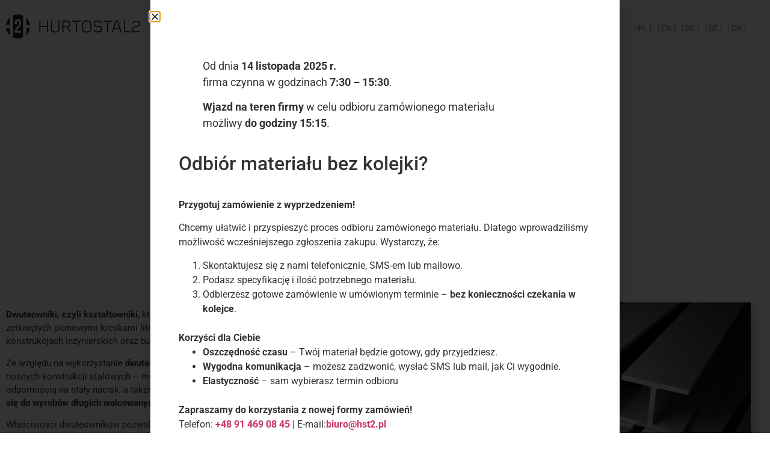

--- FILE ---
content_type: text/html; charset=UTF-8
request_url: https://hst2.pl/dwuteownik-co-to-jest/
body_size: 21275
content:
<!DOCTYPE html>
<html dir="ltr" lang="pl-PL" prefix="og: https://ogp.me/ns#">
<head>
	<meta charset="UTF-8">
		<title>Dwuteownik – co to jest? Zastosowanie, rodzaje.</title>

		<!-- All in One SEO 4.9.1 - aioseo.com -->
	<meta name="description" content="BLOG Dwuteownik – co to jest? Dwuteowniki, czyli kształtowniki, których przekroje poprzeczne mają kształt dwóch zetkniętych pionowymi kreskami liter T, wykorzystywane są jako elementy nośne w konstrukcjach inżynierskich oraz budowlanych. Ze względu na wykorzystanie dwuteowników - przede wszystkim w charakterze elementów nośnych konstrukcji stalowych - muszą się wyróżniać ponadprzeciętną trwałością, odpornością na stały nacisk, a także" />
	<meta name="robots" content="max-image-preview:large" />
	<meta name="author" content="hst2"/>
	<link rel="canonical" href="https://hst2.pl/dwuteownik-co-to-jest/" />
	<meta name="generator" content="All in One SEO (AIOSEO) 4.9.1" />
		<meta property="og:locale" content="pl_PL" />
		<meta property="og:site_name" content="hst2 - Kolejna witryna oparta na WordPressie" />
		<meta property="og:type" content="article" />
		<meta property="og:title" content="Dwuteownik – co to jest? Zastosowanie, rodzaje." />
		<meta property="og:description" content="BLOG Dwuteownik – co to jest? Dwuteowniki, czyli kształtowniki, których przekroje poprzeczne mają kształt dwóch zetkniętych pionowymi kreskami liter T, wykorzystywane są jako elementy nośne w konstrukcjach inżynierskich oraz budowlanych. Ze względu na wykorzystanie dwuteowników - przede wszystkim w charakterze elementów nośnych konstrukcji stalowych - muszą się wyróżniać ponadprzeciętną trwałością, odpornością na stały nacisk, a także" />
		<meta property="og:url" content="https://hst2.pl/dwuteownik-co-to-jest/" />
		<meta property="og:image" content="https://hst2.pl/wp-content/uploads/2022/08/HST2-Czarne.png" />
		<meta property="og:image:secure_url" content="https://hst2.pl/wp-content/uploads/2022/08/HST2-Czarne.png" />
		<meta property="og:image:width" content="3342" />
		<meta property="og:image:height" content="600" />
		<meta property="article:published_time" content="2023-01-28T12:25:31+00:00" />
		<meta property="article:modified_time" content="2024-07-24T09:36:56+00:00" />
		<meta name="twitter:card" content="summary_large_image" />
		<meta name="twitter:title" content="Dwuteownik – co to jest? Zastosowanie, rodzaje." />
		<meta name="twitter:description" content="BLOG Dwuteownik – co to jest? Dwuteowniki, czyli kształtowniki, których przekroje poprzeczne mają kształt dwóch zetkniętych pionowymi kreskami liter T, wykorzystywane są jako elementy nośne w konstrukcjach inżynierskich oraz budowlanych. Ze względu na wykorzystanie dwuteowników - przede wszystkim w charakterze elementów nośnych konstrukcji stalowych - muszą się wyróżniać ponadprzeciętną trwałością, odpornością na stały nacisk, a także" />
		<meta name="twitter:image" content="https://hst2.pl/wp-content/uploads/2022/08/HST2-Czarne.png" />
		<script type="application/ld+json" class="aioseo-schema">
			{"@context":"https:\/\/schema.org","@graph":[{"@type":"BlogPosting","@id":"https:\/\/hst2.pl\/dwuteownik-co-to-jest\/#blogposting","name":"Dwuteownik \u2013 co to jest? Zastosowanie, rodzaje.","headline":"Dwuteownik \u2013 co to jest?","author":{"@id":"https:\/\/hst2.pl\/author\/hst2\/#author"},"publisher":{"@id":"https:\/\/hst2.pl\/#organization"},"image":{"@type":"ImageObject","url":"https:\/\/hst2.pl\/wp-content\/uploads\/2023\/01\/dwuteownik.jpg","@id":"https:\/\/hst2.pl\/dwuteownik-co-to-jest\/#articleImage","width":800,"height":600},"datePublished":"2023-01-28T13:25:31+01:00","dateModified":"2024-07-24T11:36:56+02:00","inLanguage":"pl-PL","mainEntityOfPage":{"@id":"https:\/\/hst2.pl\/dwuteownik-co-to-jest\/#webpage"},"isPartOf":{"@id":"https:\/\/hst2.pl\/dwuteownik-co-to-jest\/#webpage"},"articleSection":"Bez kategorii"},{"@type":"BreadcrumbList","@id":"https:\/\/hst2.pl\/dwuteownik-co-to-jest\/#breadcrumblist","itemListElement":[{"@type":"ListItem","@id":"https:\/\/hst2.pl#listItem","position":1,"name":"Home","item":"https:\/\/hst2.pl","nextItem":{"@type":"ListItem","@id":"https:\/\/hst2.pl\/category\/bez-kategorii\/#listItem","name":"Bez kategorii"}},{"@type":"ListItem","@id":"https:\/\/hst2.pl\/category\/bez-kategorii\/#listItem","position":2,"name":"Bez kategorii","item":"https:\/\/hst2.pl\/category\/bez-kategorii\/","nextItem":{"@type":"ListItem","@id":"https:\/\/hst2.pl\/dwuteownik-co-to-jest\/#listItem","name":"Dwuteownik \u2013 co to jest?"},"previousItem":{"@type":"ListItem","@id":"https:\/\/hst2.pl#listItem","name":"Home"}},{"@type":"ListItem","@id":"https:\/\/hst2.pl\/dwuteownik-co-to-jest\/#listItem","position":3,"name":"Dwuteownik \u2013 co to jest?","previousItem":{"@type":"ListItem","@id":"https:\/\/hst2.pl\/category\/bez-kategorii\/#listItem","name":"Bez kategorii"}}]},{"@type":"Organization","@id":"https:\/\/hst2.pl\/#organization","name":"hst2","description":"Kolejna witryna oparta na WordPressie","url":"https:\/\/hst2.pl\/","logo":{"@type":"ImageObject","url":"https:\/\/hst2.pl\/wp-content\/uploads\/2022\/08\/HST2-Czarne.png","@id":"https:\/\/hst2.pl\/dwuteownik-co-to-jest\/#organizationLogo","width":3342,"height":600},"image":{"@id":"https:\/\/hst2.pl\/dwuteownik-co-to-jest\/#organizationLogo"}},{"@type":"Person","@id":"https:\/\/hst2.pl\/author\/hst2\/#author","url":"https:\/\/hst2.pl\/author\/hst2\/","name":"hst2","image":{"@type":"ImageObject","@id":"https:\/\/hst2.pl\/dwuteownik-co-to-jest\/#authorImage","url":"https:\/\/secure.gravatar.com\/avatar\/44315aa53a5d2e7a9b9334a062a85ad64d82acf2465133400e2f5389ba418448?s=96&d=mm&r=g","width":96,"height":96,"caption":"hst2"}},{"@type":"WebPage","@id":"https:\/\/hst2.pl\/dwuteownik-co-to-jest\/#webpage","url":"https:\/\/hst2.pl\/dwuteownik-co-to-jest\/","name":"Dwuteownik \u2013 co to jest? Zastosowanie, rodzaje.","description":"BLOG Dwuteownik \u2013 co to jest? Dwuteowniki, czyli kszta\u0142towniki, kt\u00f3rych przekroje poprzeczne maj\u0105 kszta\u0142t dw\u00f3ch zetkni\u0119tych pionowymi kreskami liter T, wykorzystywane s\u0105 jako elementy no\u015bne w konstrukcjach in\u017cynierskich oraz budowlanych. Ze wzgl\u0119du na wykorzystanie dwuteownik\u00f3w - przede wszystkim w charakterze element\u00f3w no\u015bnych konstrukcji stalowych - musz\u0105 si\u0119 wyr\u00f3\u017cnia\u0107 ponadprzeci\u0119tn\u0105 trwa\u0142o\u015bci\u0105, odporno\u015bci\u0105 na sta\u0142y nacisk, a tak\u017ce","inLanguage":"pl-PL","isPartOf":{"@id":"https:\/\/hst2.pl\/#website"},"breadcrumb":{"@id":"https:\/\/hst2.pl\/dwuteownik-co-to-jest\/#breadcrumblist"},"author":{"@id":"https:\/\/hst2.pl\/author\/hst2\/#author"},"creator":{"@id":"https:\/\/hst2.pl\/author\/hst2\/#author"},"datePublished":"2023-01-28T13:25:31+01:00","dateModified":"2024-07-24T11:36:56+02:00"},{"@type":"WebSite","@id":"https:\/\/hst2.pl\/#website","url":"https:\/\/hst2.pl\/","name":"hst2","description":"Kolejna witryna oparta na WordPressie","inLanguage":"pl-PL","publisher":{"@id":"https:\/\/hst2.pl\/#organization"}}]}
		</script>
		<!-- All in One SEO -->

<link rel="alternate" type="application/rss+xml" title="hst2 &raquo; Kanał z wpisami" href="https://hst2.pl/feed/" />
<link rel="alternate" type="application/rss+xml" title="hst2 &raquo; Kanał z komentarzami" href="https://hst2.pl/comments/feed/" />
<link rel="alternate" type="application/rss+xml" title="hst2 &raquo; Dwuteownik – co to jest? Kanał z komentarzami" href="https://hst2.pl/dwuteownik-co-to-jest/feed/" />
<link rel="alternate" title="oEmbed (JSON)" type="application/json+oembed" href="https://hst2.pl/wp-json/oembed/1.0/embed?url=https%3A%2F%2Fhst2.pl%2Fdwuteownik-co-to-jest%2F" />
<link rel="alternate" title="oEmbed (XML)" type="text/xml+oembed" href="https://hst2.pl/wp-json/oembed/1.0/embed?url=https%3A%2F%2Fhst2.pl%2Fdwuteownik-co-to-jest%2F&#038;format=xml" />
<style id='wp-img-auto-sizes-contain-inline-css'>
img:is([sizes=auto i],[sizes^="auto," i]){contain-intrinsic-size:3000px 1500px}
/*# sourceURL=wp-img-auto-sizes-contain-inline-css */
</style>
<link rel='stylesheet' id='hfe-widgets-style-css' href='https://hst2.pl/wp-content/plugins/header-footer-elementor/inc/widgets-css/frontend.css?ver=2.7.0' media='all' />
<style id='wp-emoji-styles-inline-css'>

	img.wp-smiley, img.emoji {
		display: inline !important;
		border: none !important;
		box-shadow: none !important;
		height: 1em !important;
		width: 1em !important;
		margin: 0 0.07em !important;
		vertical-align: -0.1em !important;
		background: none !important;
		padding: 0 !important;
	}
/*# sourceURL=wp-emoji-styles-inline-css */
</style>
<link rel='stylesheet' id='hfe-style-css' href='https://hst2.pl/wp-content/plugins/header-footer-elementor/assets/css/header-footer-elementor.css?ver=2.7.0' media='all' />
<link rel='stylesheet' id='elementor-icons-css' href='https://hst2.pl/wp-content/plugins/elementor/assets/lib/eicons/css/elementor-icons.min.css?ver=5.44.0' media='all' />
<link rel='stylesheet' id='elementor-frontend-css' href='https://hst2.pl/wp-content/plugins/elementor/assets/css/frontend.min.css?ver=3.33.2' media='all' />
<link rel='stylesheet' id='elementor-post-38-css' href='https://hst2.pl/wp-content/uploads/elementor/css/post-38.css?ver=1764789931' media='all' />
<link rel='stylesheet' id='wpdt-elementor-widget-font-css' href='https://hst2.pl/wp-content/plugins/wpdatatables/integrations/page_builders/elementor/css/style.css?ver=6.3.3.13' media='all' />
<link rel='stylesheet' id='widget-heading-css' href='https://hst2.pl/wp-content/plugins/elementor/assets/css/widget-heading.min.css?ver=3.33.2' media='all' />
<link rel='stylesheet' id='e-animation-grow-css' href='https://hst2.pl/wp-content/plugins/elementor/assets/lib/animations/styles/e-animation-grow.min.css?ver=3.33.2' media='all' />
<link rel='stylesheet' id='e-animation-zoomIn-css' href='https://hst2.pl/wp-content/plugins/elementor/assets/lib/animations/styles/zoomIn.min.css?ver=3.33.2' media='all' />
<link rel='stylesheet' id='e-sticky-css' href='https://hst2.pl/wp-content/plugins/elementor-pro/assets/css/modules/sticky.min.css?ver=3.32.2' media='all' />
<link rel='stylesheet' id='widget-image-css' href='https://hst2.pl/wp-content/plugins/elementor/assets/css/widget-image.min.css?ver=3.33.2' media='all' />
<link rel='stylesheet' id='elementor-post-5046-css' href='https://hst2.pl/wp-content/uploads/elementor/css/post-5046.css?ver=1764833183' media='all' />
<link rel='stylesheet' id='elementor-post-622-css' href='https://hst2.pl/wp-content/uploads/elementor/css/post-622.css?ver=1764789931' media='all' />
<link rel='stylesheet' id='elementor-post-614-css' href='https://hst2.pl/wp-content/uploads/elementor/css/post-614.css?ver=1764789931' media='all' />
<link rel='stylesheet' id='hello-elementor-css' href='https://hst2.pl/wp-content/themes/hello-elementor/assets/css/reset.css?ver=3.4.5' media='all' />
<link rel='stylesheet' id='hello-elementor-theme-style-css' href='https://hst2.pl/wp-content/themes/hello-elementor/assets/css/theme.css?ver=3.4.5' media='all' />
<link rel='stylesheet' id='hello-elementor-header-footer-css' href='https://hst2.pl/wp-content/themes/hello-elementor/assets/css/header-footer.css?ver=3.4.5' media='all' />
<link rel='stylesheet' id='e-popup-css' href='https://hst2.pl/wp-content/plugins/elementor-pro/assets/css/conditionals/popup.min.css?ver=3.32.2' media='all' />
<link rel='stylesheet' id='elementor-post-8386-css' href='https://hst2.pl/wp-content/uploads/elementor/css/post-8386.css?ver=1767339940' media='all' />
<link rel='stylesheet' id='hfe-elementor-icons-css' href='https://hst2.pl/wp-content/plugins/elementor/assets/lib/eicons/css/elementor-icons.min.css?ver=5.34.0' media='all' />
<link rel='stylesheet' id='hfe-icons-list-css' href='https://hst2.pl/wp-content/plugins/elementor/assets/css/widget-icon-list.min.css?ver=3.24.3' media='all' />
<link rel='stylesheet' id='hfe-social-icons-css' href='https://hst2.pl/wp-content/plugins/elementor/assets/css/widget-social-icons.min.css?ver=3.24.0' media='all' />
<link rel='stylesheet' id='hfe-social-share-icons-brands-css' href='https://hst2.pl/wp-content/plugins/elementor/assets/lib/font-awesome/css/brands.css?ver=5.15.3' media='all' />
<link rel='stylesheet' id='hfe-social-share-icons-fontawesome-css' href='https://hst2.pl/wp-content/plugins/elementor/assets/lib/font-awesome/css/fontawesome.css?ver=5.15.3' media='all' />
<link rel='stylesheet' id='hfe-nav-menu-icons-css' href='https://hst2.pl/wp-content/plugins/elementor/assets/lib/font-awesome/css/solid.css?ver=5.15.3' media='all' />
<link rel='stylesheet' id='hfe-widget-blockquote-css' href='https://hst2.pl/wp-content/plugins/elementor-pro/assets/css/widget-blockquote.min.css?ver=3.25.0' media='all' />
<link rel='stylesheet' id='hfe-mega-menu-css' href='https://hst2.pl/wp-content/plugins/elementor-pro/assets/css/widget-mega-menu.min.css?ver=3.26.2' media='all' />
<link rel='stylesheet' id='hfe-nav-menu-widget-css' href='https://hst2.pl/wp-content/plugins/elementor-pro/assets/css/widget-nav-menu.min.css?ver=3.26.0' media='all' />
<link rel='stylesheet' id='elementor-gf-local-roboto-css' href='https://hst2.pl/wp-content/uploads/elementor/google-fonts/css/roboto.css?ver=1747644043' media='all' />
<link rel='stylesheet' id='elementor-gf-local-robotoslab-css' href='https://hst2.pl/wp-content/uploads/elementor/google-fonts/css/robotoslab.css?ver=1747644067' media='all' />
<link rel='stylesheet' id='elementor-icons-shared-0-css' href='https://hst2.pl/wp-content/plugins/elementor/assets/lib/font-awesome/css/fontawesome.min.css?ver=5.15.3' media='all' />
<link rel='stylesheet' id='elementor-icons-fa-solid-css' href='https://hst2.pl/wp-content/plugins/elementor/assets/lib/font-awesome/css/solid.min.css?ver=5.15.3' media='all' />
<link rel='stylesheet' id='elementor-icons-fa-brands-css' href='https://hst2.pl/wp-content/plugins/elementor/assets/lib/font-awesome/css/brands.min.css?ver=5.15.3' media='all' />
<script src="https://hst2.pl/wp-includes/js/jquery/jquery.min.js?ver=3.7.1" id="jquery-core-js"></script>
<script src="https://hst2.pl/wp-includes/js/jquery/jquery-migrate.min.js?ver=3.4.1" id="jquery-migrate-js"></script>
<script id="jquery-js-after">
!function($){"use strict";$(document).ready(function(){$(this).scrollTop()>100&&$(".hfe-scroll-to-top-wrap").removeClass("hfe-scroll-to-top-hide"),$(window).scroll(function(){$(this).scrollTop()<100?$(".hfe-scroll-to-top-wrap").fadeOut(300):$(".hfe-scroll-to-top-wrap").fadeIn(300)}),$(".hfe-scroll-to-top-wrap").on("click",function(){$("html, body").animate({scrollTop:0},300);return!1})})}(jQuery);
!function($){'use strict';$(document).ready(function(){var bar=$('.hfe-reading-progress-bar');if(!bar.length)return;$(window).on('scroll',function(){var s=$(window).scrollTop(),d=$(document).height()-$(window).height(),p=d? s/d*100:0;bar.css('width',p+'%')});});}(jQuery);
//# sourceURL=jquery-js-after
</script>
<link rel="https://api.w.org/" href="https://hst2.pl/wp-json/" /><link rel="alternate" title="JSON" type="application/json" href="https://hst2.pl/wp-json/wp/v2/posts/5046" /><link rel="EditURI" type="application/rsd+xml" title="RSD" href="https://hst2.pl/xmlrpc.php?rsd" />
<meta name="generator" content="WordPress 6.9" />
<link rel='shortlink' href='https://hst2.pl/?p=5046' />

		<!-- GA Google Analytics @ https://m0n.co/ga -->
		<script>
			(function(i,s,o,g,r,a,m){i['GoogleAnalyticsObject']=r;i[r]=i[r]||function(){
			(i[r].q=i[r].q||[]).push(arguments)},i[r].l=1*new Date();a=s.createElement(o),
			m=s.getElementsByTagName(o)[0];a.async=1;a.src=g;m.parentNode.insertBefore(a,m)
			})(window,document,'script','https://www.google-analytics.com/analytics.js','ga');
			ga('create', 'UA-48832435-1', 'auto');
			ga('send', 'pageview');
		</script>

	<meta name="generator" content="Elementor 3.33.2; features: additional_custom_breakpoints; settings: css_print_method-external, google_font-enabled, font_display-auto">
			<style>
				.e-con.e-parent:nth-of-type(n+4):not(.e-lazyloaded):not(.e-no-lazyload),
				.e-con.e-parent:nth-of-type(n+4):not(.e-lazyloaded):not(.e-no-lazyload) * {
					background-image: none !important;
				}
				@media screen and (max-height: 1024px) {
					.e-con.e-parent:nth-of-type(n+3):not(.e-lazyloaded):not(.e-no-lazyload),
					.e-con.e-parent:nth-of-type(n+3):not(.e-lazyloaded):not(.e-no-lazyload) * {
						background-image: none !important;
					}
				}
				@media screen and (max-height: 640px) {
					.e-con.e-parent:nth-of-type(n+2):not(.e-lazyloaded):not(.e-no-lazyload),
					.e-con.e-parent:nth-of-type(n+2):not(.e-lazyloaded):not(.e-no-lazyload) * {
						background-image: none !important;
					}
				}
			</style>
			<link rel="icon" href="https://hst2.pl/wp-content/uploads/2022/10/favicon-150x150.png" sizes="32x32" />
<link rel="icon" href="https://hst2.pl/wp-content/uploads/2022/10/favicon.png" sizes="192x192" />
<link rel="apple-touch-icon" href="https://hst2.pl/wp-content/uploads/2022/10/favicon.png" />
<meta name="msapplication-TileImage" content="https://hst2.pl/wp-content/uploads/2022/10/favicon.png" />
		<style id="wp-custom-css">
			

/** Start Block Kit CSS: 144-3-3a7d335f39a8579c20cdf02f8d462582 **/

.envato-block__preview{overflow: visible;}

/* Envato Kit 141 Custom Styles - Applied to the element under Advanced */

.elementor-headline-animation-type-drop-in .elementor-headline-dynamic-wrapper{
	text-align: center;
}
.envato-kit-141-top-0 h1,
.envato-kit-141-top-0 h2,
.envato-kit-141-top-0 h3,
.envato-kit-141-top-0 h4,
.envato-kit-141-top-0 h5,
.envato-kit-141-top-0 h6,
.envato-kit-141-top-0 p {
	margin-top: 0;
}

.envato-kit-141-newsletter-inline .elementor-field-textual.elementor-size-md {
	padding-left: 1.5rem;
	padding-right: 1.5rem;
}

.envato-kit-141-bottom-0 p {
	margin-bottom: 0;
}

.envato-kit-141-bottom-8 .elementor-price-list .elementor-price-list-item .elementor-price-list-header {
	margin-bottom: .5rem;
}

.envato-kit-141.elementor-widget-testimonial-carousel.elementor-pagination-type-bullets .swiper-container {
	padding-bottom: 52px;
}

.envato-kit-141-display-inline {
	display: inline-block;
}

.envato-kit-141 .elementor-slick-slider ul.slick-dots {
	bottom: -40px;
}

/** End Block Kit CSS: 144-3-3a7d335f39a8579c20cdf02f8d462582 **/



/** Start Block Kit CSS: 136-3-fc37602abad173a9d9d95d89bbe6bb80 **/

.envato-block__preview{overflow: visible !important;}

/** End Block Kit CSS: 136-3-fc37602abad173a9d9d95d89bbe6bb80 **/

table {
    font-size: 0.8em;
}

@media only screen and (min-width: 600px) {
.elementor-nav-menu--dropdown a {
    padding-left: 0px !important;
	  padding-right: 50px !important;
	}}		</style>
			<meta name="viewport" content="width=device-width, initial-scale=1.0, viewport-fit=cover" /><style id='global-styles-inline-css'>
:root{--wp--preset--aspect-ratio--square: 1;--wp--preset--aspect-ratio--4-3: 4/3;--wp--preset--aspect-ratio--3-4: 3/4;--wp--preset--aspect-ratio--3-2: 3/2;--wp--preset--aspect-ratio--2-3: 2/3;--wp--preset--aspect-ratio--16-9: 16/9;--wp--preset--aspect-ratio--9-16: 9/16;--wp--preset--color--black: #000000;--wp--preset--color--cyan-bluish-gray: #abb8c3;--wp--preset--color--white: #ffffff;--wp--preset--color--pale-pink: #f78da7;--wp--preset--color--vivid-red: #cf2e2e;--wp--preset--color--luminous-vivid-orange: #ff6900;--wp--preset--color--luminous-vivid-amber: #fcb900;--wp--preset--color--light-green-cyan: #7bdcb5;--wp--preset--color--vivid-green-cyan: #00d084;--wp--preset--color--pale-cyan-blue: #8ed1fc;--wp--preset--color--vivid-cyan-blue: #0693e3;--wp--preset--color--vivid-purple: #9b51e0;--wp--preset--gradient--vivid-cyan-blue-to-vivid-purple: linear-gradient(135deg,rgb(6,147,227) 0%,rgb(155,81,224) 100%);--wp--preset--gradient--light-green-cyan-to-vivid-green-cyan: linear-gradient(135deg,rgb(122,220,180) 0%,rgb(0,208,130) 100%);--wp--preset--gradient--luminous-vivid-amber-to-luminous-vivid-orange: linear-gradient(135deg,rgb(252,185,0) 0%,rgb(255,105,0) 100%);--wp--preset--gradient--luminous-vivid-orange-to-vivid-red: linear-gradient(135deg,rgb(255,105,0) 0%,rgb(207,46,46) 100%);--wp--preset--gradient--very-light-gray-to-cyan-bluish-gray: linear-gradient(135deg,rgb(238,238,238) 0%,rgb(169,184,195) 100%);--wp--preset--gradient--cool-to-warm-spectrum: linear-gradient(135deg,rgb(74,234,220) 0%,rgb(151,120,209) 20%,rgb(207,42,186) 40%,rgb(238,44,130) 60%,rgb(251,105,98) 80%,rgb(254,248,76) 100%);--wp--preset--gradient--blush-light-purple: linear-gradient(135deg,rgb(255,206,236) 0%,rgb(152,150,240) 100%);--wp--preset--gradient--blush-bordeaux: linear-gradient(135deg,rgb(254,205,165) 0%,rgb(254,45,45) 50%,rgb(107,0,62) 100%);--wp--preset--gradient--luminous-dusk: linear-gradient(135deg,rgb(255,203,112) 0%,rgb(199,81,192) 50%,rgb(65,88,208) 100%);--wp--preset--gradient--pale-ocean: linear-gradient(135deg,rgb(255,245,203) 0%,rgb(182,227,212) 50%,rgb(51,167,181) 100%);--wp--preset--gradient--electric-grass: linear-gradient(135deg,rgb(202,248,128) 0%,rgb(113,206,126) 100%);--wp--preset--gradient--midnight: linear-gradient(135deg,rgb(2,3,129) 0%,rgb(40,116,252) 100%);--wp--preset--font-size--small: 13px;--wp--preset--font-size--medium: 20px;--wp--preset--font-size--large: 36px;--wp--preset--font-size--x-large: 42px;--wp--preset--spacing--20: 0.44rem;--wp--preset--spacing--30: 0.67rem;--wp--preset--spacing--40: 1rem;--wp--preset--spacing--50: 1.5rem;--wp--preset--spacing--60: 2.25rem;--wp--preset--spacing--70: 3.38rem;--wp--preset--spacing--80: 5.06rem;--wp--preset--shadow--natural: 6px 6px 9px rgba(0, 0, 0, 0.2);--wp--preset--shadow--deep: 12px 12px 50px rgba(0, 0, 0, 0.4);--wp--preset--shadow--sharp: 6px 6px 0px rgba(0, 0, 0, 0.2);--wp--preset--shadow--outlined: 6px 6px 0px -3px rgb(255, 255, 255), 6px 6px rgb(0, 0, 0);--wp--preset--shadow--crisp: 6px 6px 0px rgb(0, 0, 0);}:root { --wp--style--global--content-size: 800px;--wp--style--global--wide-size: 1200px; }:where(body) { margin: 0; }.wp-site-blocks > .alignleft { float: left; margin-right: 2em; }.wp-site-blocks > .alignright { float: right; margin-left: 2em; }.wp-site-blocks > .aligncenter { justify-content: center; margin-left: auto; margin-right: auto; }:where(.wp-site-blocks) > * { margin-block-start: 24px; margin-block-end: 0; }:where(.wp-site-blocks) > :first-child { margin-block-start: 0; }:where(.wp-site-blocks) > :last-child { margin-block-end: 0; }:root { --wp--style--block-gap: 24px; }:root :where(.is-layout-flow) > :first-child{margin-block-start: 0;}:root :where(.is-layout-flow) > :last-child{margin-block-end: 0;}:root :where(.is-layout-flow) > *{margin-block-start: 24px;margin-block-end: 0;}:root :where(.is-layout-constrained) > :first-child{margin-block-start: 0;}:root :where(.is-layout-constrained) > :last-child{margin-block-end: 0;}:root :where(.is-layout-constrained) > *{margin-block-start: 24px;margin-block-end: 0;}:root :where(.is-layout-flex){gap: 24px;}:root :where(.is-layout-grid){gap: 24px;}.is-layout-flow > .alignleft{float: left;margin-inline-start: 0;margin-inline-end: 2em;}.is-layout-flow > .alignright{float: right;margin-inline-start: 2em;margin-inline-end: 0;}.is-layout-flow > .aligncenter{margin-left: auto !important;margin-right: auto !important;}.is-layout-constrained > .alignleft{float: left;margin-inline-start: 0;margin-inline-end: 2em;}.is-layout-constrained > .alignright{float: right;margin-inline-start: 2em;margin-inline-end: 0;}.is-layout-constrained > .aligncenter{margin-left: auto !important;margin-right: auto !important;}.is-layout-constrained > :where(:not(.alignleft):not(.alignright):not(.alignfull)){max-width: var(--wp--style--global--content-size);margin-left: auto !important;margin-right: auto !important;}.is-layout-constrained > .alignwide{max-width: var(--wp--style--global--wide-size);}body .is-layout-flex{display: flex;}.is-layout-flex{flex-wrap: wrap;align-items: center;}.is-layout-flex > :is(*, div){margin: 0;}body .is-layout-grid{display: grid;}.is-layout-grid > :is(*, div){margin: 0;}body{padding-top: 0px;padding-right: 0px;padding-bottom: 0px;padding-left: 0px;}a:where(:not(.wp-element-button)){text-decoration: underline;}:root :where(.wp-element-button, .wp-block-button__link){background-color: #32373c;border-width: 0;color: #fff;font-family: inherit;font-size: inherit;font-style: inherit;font-weight: inherit;letter-spacing: inherit;line-height: inherit;padding-top: calc(0.667em + 2px);padding-right: calc(1.333em + 2px);padding-bottom: calc(0.667em + 2px);padding-left: calc(1.333em + 2px);text-decoration: none;text-transform: inherit;}.has-black-color{color: var(--wp--preset--color--black) !important;}.has-cyan-bluish-gray-color{color: var(--wp--preset--color--cyan-bluish-gray) !important;}.has-white-color{color: var(--wp--preset--color--white) !important;}.has-pale-pink-color{color: var(--wp--preset--color--pale-pink) !important;}.has-vivid-red-color{color: var(--wp--preset--color--vivid-red) !important;}.has-luminous-vivid-orange-color{color: var(--wp--preset--color--luminous-vivid-orange) !important;}.has-luminous-vivid-amber-color{color: var(--wp--preset--color--luminous-vivid-amber) !important;}.has-light-green-cyan-color{color: var(--wp--preset--color--light-green-cyan) !important;}.has-vivid-green-cyan-color{color: var(--wp--preset--color--vivid-green-cyan) !important;}.has-pale-cyan-blue-color{color: var(--wp--preset--color--pale-cyan-blue) !important;}.has-vivid-cyan-blue-color{color: var(--wp--preset--color--vivid-cyan-blue) !important;}.has-vivid-purple-color{color: var(--wp--preset--color--vivid-purple) !important;}.has-black-background-color{background-color: var(--wp--preset--color--black) !important;}.has-cyan-bluish-gray-background-color{background-color: var(--wp--preset--color--cyan-bluish-gray) !important;}.has-white-background-color{background-color: var(--wp--preset--color--white) !important;}.has-pale-pink-background-color{background-color: var(--wp--preset--color--pale-pink) !important;}.has-vivid-red-background-color{background-color: var(--wp--preset--color--vivid-red) !important;}.has-luminous-vivid-orange-background-color{background-color: var(--wp--preset--color--luminous-vivid-orange) !important;}.has-luminous-vivid-amber-background-color{background-color: var(--wp--preset--color--luminous-vivid-amber) !important;}.has-light-green-cyan-background-color{background-color: var(--wp--preset--color--light-green-cyan) !important;}.has-vivid-green-cyan-background-color{background-color: var(--wp--preset--color--vivid-green-cyan) !important;}.has-pale-cyan-blue-background-color{background-color: var(--wp--preset--color--pale-cyan-blue) !important;}.has-vivid-cyan-blue-background-color{background-color: var(--wp--preset--color--vivid-cyan-blue) !important;}.has-vivid-purple-background-color{background-color: var(--wp--preset--color--vivid-purple) !important;}.has-black-border-color{border-color: var(--wp--preset--color--black) !important;}.has-cyan-bluish-gray-border-color{border-color: var(--wp--preset--color--cyan-bluish-gray) !important;}.has-white-border-color{border-color: var(--wp--preset--color--white) !important;}.has-pale-pink-border-color{border-color: var(--wp--preset--color--pale-pink) !important;}.has-vivid-red-border-color{border-color: var(--wp--preset--color--vivid-red) !important;}.has-luminous-vivid-orange-border-color{border-color: var(--wp--preset--color--luminous-vivid-orange) !important;}.has-luminous-vivid-amber-border-color{border-color: var(--wp--preset--color--luminous-vivid-amber) !important;}.has-light-green-cyan-border-color{border-color: var(--wp--preset--color--light-green-cyan) !important;}.has-vivid-green-cyan-border-color{border-color: var(--wp--preset--color--vivid-green-cyan) !important;}.has-pale-cyan-blue-border-color{border-color: var(--wp--preset--color--pale-cyan-blue) !important;}.has-vivid-cyan-blue-border-color{border-color: var(--wp--preset--color--vivid-cyan-blue) !important;}.has-vivid-purple-border-color{border-color: var(--wp--preset--color--vivid-purple) !important;}.has-vivid-cyan-blue-to-vivid-purple-gradient-background{background: var(--wp--preset--gradient--vivid-cyan-blue-to-vivid-purple) !important;}.has-light-green-cyan-to-vivid-green-cyan-gradient-background{background: var(--wp--preset--gradient--light-green-cyan-to-vivid-green-cyan) !important;}.has-luminous-vivid-amber-to-luminous-vivid-orange-gradient-background{background: var(--wp--preset--gradient--luminous-vivid-amber-to-luminous-vivid-orange) !important;}.has-luminous-vivid-orange-to-vivid-red-gradient-background{background: var(--wp--preset--gradient--luminous-vivid-orange-to-vivid-red) !important;}.has-very-light-gray-to-cyan-bluish-gray-gradient-background{background: var(--wp--preset--gradient--very-light-gray-to-cyan-bluish-gray) !important;}.has-cool-to-warm-spectrum-gradient-background{background: var(--wp--preset--gradient--cool-to-warm-spectrum) !important;}.has-blush-light-purple-gradient-background{background: var(--wp--preset--gradient--blush-light-purple) !important;}.has-blush-bordeaux-gradient-background{background: var(--wp--preset--gradient--blush-bordeaux) !important;}.has-luminous-dusk-gradient-background{background: var(--wp--preset--gradient--luminous-dusk) !important;}.has-pale-ocean-gradient-background{background: var(--wp--preset--gradient--pale-ocean) !important;}.has-electric-grass-gradient-background{background: var(--wp--preset--gradient--electric-grass) !important;}.has-midnight-gradient-background{background: var(--wp--preset--gradient--midnight) !important;}.has-small-font-size{font-size: var(--wp--preset--font-size--small) !important;}.has-medium-font-size{font-size: var(--wp--preset--font-size--medium) !important;}.has-large-font-size{font-size: var(--wp--preset--font-size--large) !important;}.has-x-large-font-size{font-size: var(--wp--preset--font-size--x-large) !important;}
/*# sourceURL=global-styles-inline-css */
</style>
<link rel='stylesheet' id='widget-nav-menu-css' href='https://hst2.pl/wp-content/plugins/elementor-pro/assets/css/widget-nav-menu.min.css?ver=3.32.2' media='all' />
<link rel='stylesheet' id='widget-icon-list-css' href='https://hst2.pl/wp-content/plugins/elementor/assets/css/widget-icon-list.min.css?ver=3.33.2' media='all' />
<link rel='stylesheet' id='widget-social-icons-css' href='https://hst2.pl/wp-content/plugins/elementor/assets/css/widget-social-icons.min.css?ver=3.33.2' media='all' />
<link rel='stylesheet' id='e-apple-webkit-css' href='https://hst2.pl/wp-content/plugins/elementor/assets/css/conditionals/apple-webkit.min.css?ver=3.33.2' media='all' />
</head>
<body data-rsssl=1 class="wp-singular post-template post-template-elementor_canvas single single-post postid-5046 single-format-standard wp-custom-logo wp-embed-responsive wp-theme-hello-elementor ehf-header ehf-footer ehf-template-hello-elementor ehf-stylesheet-hello-elementor hello-elementor-default elementor-default elementor-template-canvas elementor-kit-38 elementor-page elementor-page-5046">
			<header id="masthead" itemscope="itemscope" itemtype="https://schema.org/WPHeader">
			<p class="main-title bhf-hidden" itemprop="headline"><a href="https://hst2.pl" title="hst2" rel="home">hst2</a></p>
					<div data-elementor-type="wp-post" data-elementor-id="622" class="elementor elementor-622" data-elementor-post-type="elementor-hf">
						<section class="elementor-section elementor-top-section elementor-element elementor-element-5fa28e89 elementor-section-full_width elementor-hidden-tablet elementor-hidden-mobile elementor-section-height-default elementor-section-height-default" data-id="5fa28e89" data-element_type="section">
						<div class="elementor-container elementor-column-gap-no">
					<div class="elementor-column elementor-col-100 elementor-top-column elementor-element elementor-element-aff6c35" data-id="aff6c35" data-element_type="column">
			<div class="elementor-widget-wrap">
							</div>
		</div>
					</div>
		</section>
				<section class="elementor-section elementor-top-section elementor-element elementor-element-496e5bc7 elementor-section-full_width elementor-section-height-default elementor-section-height-default" data-id="496e5bc7" data-element_type="section" data-settings="{&quot;background_background&quot;:&quot;classic&quot;,&quot;sticky&quot;:&quot;top&quot;,&quot;sticky_on&quot;:[&quot;desktop&quot;,&quot;tablet&quot;,&quot;mobile&quot;],&quot;sticky_offset&quot;:0,&quot;sticky_effects_offset&quot;:0,&quot;sticky_anchor_link_offset&quot;:0}">
						<div class="elementor-container elementor-column-gap-no">
					<div class="elementor-column elementor-col-100 elementor-top-column elementor-element elementor-element-6efdf4ae" data-id="6efdf4ae" data-element_type="column">
			<div class="elementor-widget-wrap elementor-element-populated">
						<section class="elementor-section elementor-inner-section elementor-element elementor-element-2658a1db stickyheadersection elementor-hidden-tablet elementor-hidden-mobile elementor-section-boxed elementor-section-height-default elementor-section-height-default" data-id="2658a1db" data-element_type="section">
						<div class="elementor-container elementor-column-gap-default">
					<div class="elementor-column elementor-col-33 elementor-inner-column elementor-element elementor-element-4da47947" data-id="4da47947" data-element_type="column">
			<div class="elementor-widget-wrap elementor-element-populated">
						<div class="elementor-element elementor-element-73b72101 elementor-widget elementor-widget-site-logo" data-id="73b72101" data-element_type="widget" data-settings="{&quot;align&quot;:&quot;center&quot;,&quot;width&quot;:{&quot;unit&quot;:&quot;%&quot;,&quot;size&quot;:&quot;&quot;,&quot;sizes&quot;:[]},&quot;width_tablet&quot;:{&quot;unit&quot;:&quot;%&quot;,&quot;size&quot;:&quot;&quot;,&quot;sizes&quot;:[]},&quot;width_mobile&quot;:{&quot;unit&quot;:&quot;%&quot;,&quot;size&quot;:&quot;&quot;,&quot;sizes&quot;:[]},&quot;space&quot;:{&quot;unit&quot;:&quot;%&quot;,&quot;size&quot;:&quot;&quot;,&quot;sizes&quot;:[]},&quot;space_tablet&quot;:{&quot;unit&quot;:&quot;%&quot;,&quot;size&quot;:&quot;&quot;,&quot;sizes&quot;:[]},&quot;space_mobile&quot;:{&quot;unit&quot;:&quot;%&quot;,&quot;size&quot;:&quot;&quot;,&quot;sizes&quot;:[]},&quot;image_border_radius&quot;:{&quot;unit&quot;:&quot;px&quot;,&quot;top&quot;:&quot;&quot;,&quot;right&quot;:&quot;&quot;,&quot;bottom&quot;:&quot;&quot;,&quot;left&quot;:&quot;&quot;,&quot;isLinked&quot;:true},&quot;image_border_radius_tablet&quot;:{&quot;unit&quot;:&quot;px&quot;,&quot;top&quot;:&quot;&quot;,&quot;right&quot;:&quot;&quot;,&quot;bottom&quot;:&quot;&quot;,&quot;left&quot;:&quot;&quot;,&quot;isLinked&quot;:true},&quot;image_border_radius_mobile&quot;:{&quot;unit&quot;:&quot;px&quot;,&quot;top&quot;:&quot;&quot;,&quot;right&quot;:&quot;&quot;,&quot;bottom&quot;:&quot;&quot;,&quot;left&quot;:&quot;&quot;,&quot;isLinked&quot;:true},&quot;caption_padding&quot;:{&quot;unit&quot;:&quot;px&quot;,&quot;top&quot;:&quot;&quot;,&quot;right&quot;:&quot;&quot;,&quot;bottom&quot;:&quot;&quot;,&quot;left&quot;:&quot;&quot;,&quot;isLinked&quot;:true},&quot;caption_padding_tablet&quot;:{&quot;unit&quot;:&quot;px&quot;,&quot;top&quot;:&quot;&quot;,&quot;right&quot;:&quot;&quot;,&quot;bottom&quot;:&quot;&quot;,&quot;left&quot;:&quot;&quot;,&quot;isLinked&quot;:true},&quot;caption_padding_mobile&quot;:{&quot;unit&quot;:&quot;px&quot;,&quot;top&quot;:&quot;&quot;,&quot;right&quot;:&quot;&quot;,&quot;bottom&quot;:&quot;&quot;,&quot;left&quot;:&quot;&quot;,&quot;isLinked&quot;:true},&quot;caption_space&quot;:{&quot;unit&quot;:&quot;px&quot;,&quot;size&quot;:0,&quot;sizes&quot;:[]},&quot;caption_space_tablet&quot;:{&quot;unit&quot;:&quot;px&quot;,&quot;size&quot;:&quot;&quot;,&quot;sizes&quot;:[]},&quot;caption_space_mobile&quot;:{&quot;unit&quot;:&quot;px&quot;,&quot;size&quot;:&quot;&quot;,&quot;sizes&quot;:[]}}" data-widget_type="site-logo.default">
				<div class="elementor-widget-container">
							<div class="hfe-site-logo">
													<a data-elementor-open-lightbox=""  class='elementor-clickable' href="https://hst2.pl">
							<div class="hfe-site-logo-set">           
				<div class="hfe-site-logo-container">
									<img class="hfe-site-logo-img elementor-animation-"  src="https://hst2.pl/wp-content/uploads/2022/08/HST2-Czarne.png" alt="default-logo"/>
				</div>
			</div>
							</a>
						</div>  
							</div>
				</div>
					</div>
		</div>
				<div class="elementor-column elementor-col-33 elementor-inner-column elementor-element elementor-element-284f55eb" data-id="284f55eb" data-element_type="column">
			<div class="elementor-widget-wrap elementor-element-populated">
						<div class="elementor-element elementor-element-df1964c elementor-nav-menu__align-center elementor-nav-menu--dropdown-mobile elementor-nav-menu--stretch elementor-nav-menu__text-align-aside elementor-nav-menu--toggle elementor-nav-menu--burger elementor-widget elementor-widget-nav-menu" data-id="df1964c" data-element_type="widget" data-settings="{&quot;full_width&quot;:&quot;stretch&quot;,&quot;layout&quot;:&quot;horizontal&quot;,&quot;submenu_icon&quot;:{&quot;value&quot;:&quot;&lt;i class=\&quot;fas fa-caret-down\&quot; aria-hidden=\&quot;true\&quot;&gt;&lt;\/i&gt;&quot;,&quot;library&quot;:&quot;fa-solid&quot;},&quot;toggle&quot;:&quot;burger&quot;}" data-widget_type="nav-menu.default">
				<div class="elementor-widget-container">
								<nav aria-label="Menu" class="elementor-nav-menu--main elementor-nav-menu__container elementor-nav-menu--layout-horizontal e--pointer-none">
				<ul id="menu-1-df1964c" class="elementor-nav-menu"><li class="menu-item menu-item-type-post_type menu-item-object-page menu-item-has-children menu-item-5637"><a href="https://hst2.pl/aktualnosci/" class="elementor-item">Aktualności</a>
<ul class="sub-menu elementor-nav-menu--dropdown">
	<li class="menu-item menu-item-type-post_type menu-item-object-page menu-item-630"><a href="https://hst2.pl/firma/" class="elementor-sub-item">O nas</a></li>
	<li class="menu-item menu-item-type-post_type menu-item-object-page menu-item-5638"><a href="https://hst2.pl/polityka-jakosci/" class="elementor-sub-item">Polityka jakości</a></li>
</ul>
</li>
<li class="menu-item menu-item-type-custom menu-item-object-custom menu-item-has-children menu-item-651"><a class="elementor-item">Stany magazynowe</a>
<ul class="sub-menu elementor-nav-menu--dropdown">
	<li class="menu-item menu-item-type-post_type menu-item-object-page menu-item-2234"><a href="https://hst2.pl/oferta/profile/" class="elementor-sub-item">Profile</a></li>
	<li class="menu-item menu-item-type-post_type menu-item-object-page menu-item-2232"><a href="https://hst2.pl/oferta/plaskowniki/" class="elementor-sub-item">Płaskownik</a></li>
	<li class="menu-item menu-item-type-post_type menu-item-object-page menu-item-2228"><a href="https://hst2.pl/oferta/katowniki/" class="elementor-sub-item">Kątowniki</a></li>
	<li class="menu-item menu-item-type-post_type menu-item-object-page menu-item-2227"><a href="https://hst2.pl/oferta/dwuteowniki/" class="elementor-sub-item">Dwuteowniki</a></li>
	<li class="menu-item menu-item-type-post_type menu-item-object-page menu-item-2233"><a href="https://hst2.pl/oferta/prety/" class="elementor-sub-item">Pręty</a></li>
	<li class="menu-item menu-item-type-post_type menu-item-object-page menu-item-2226"><a href="https://hst2.pl/oferta/ceowniki/" class="elementor-sub-item">Ceowniki</a></li>
	<li class="menu-item menu-item-type-post_type menu-item-object-page menu-item-4062"><a href="https://hst2.pl/oferta/blachy/" class="elementor-sub-item">Blachy</a></li>
	<li class="menu-item menu-item-type-post_type menu-item-object-page menu-item-2235"><a href="https://hst2.pl/oferta/rury/" class="elementor-sub-item">Rury</a></li>
	<li class="menu-item menu-item-type-post_type menu-item-object-page menu-item-2237"><a href="https://hst2.pl/oferta/teowniki/" class="elementor-sub-item">Teowniki</a></li>
	<li class="menu-item menu-item-type-post_type menu-item-object-page menu-item-2230"><a href="https://hst2.pl/oferta/kraty/" class="elementor-sub-item">Kraty</a></li>
	<li class="menu-item menu-item-type-post_type menu-item-object-page menu-item-2231"><a href="https://hst2.pl/oferta/maty/" class="elementor-sub-item">Maty</a></li>
	<li class="menu-item menu-item-type-post_type menu-item-object-page menu-item-2236"><a href="https://hst2.pl/oferta/stopnie/" class="elementor-sub-item">Stopnie</a></li>
	<li class="menu-item menu-item-type-post_type menu-item-object-page menu-item-2238"><a href="https://hst2.pl/oferta/uchwyty/" class="elementor-sub-item">Uchwyty</a></li>
	<li class="menu-item menu-item-type-post_type menu-item-object-page menu-item-2229"><a href="https://hst2.pl/oferta/kolana-hamburskie/" class="elementor-sub-item">Kolana hamburskie</a></li>
</ul>
</li>
<li class="sub-menu-columns menu-item menu-item-type-custom menu-item-object-custom menu-item-has-children menu-item-652"><a class="elementor-item">Usługi</a>
<ul class="sub-menu elementor-nav-menu--dropdown">
	<li class="sub-menu menu-item menu-item-type-post_type menu-item-object-page menu-item-629"><a href="https://hst2.pl/uslugi/konstrukcje-stalowe/" class="elementor-sub-item"><img src="https://hst2.pl/wp-content/uploads/2022/08/8-08-2.png"></img>Konstrukcje stalowe</a></li>
	<li class="sub-menu menu-item menu-item-type-post_type menu-item-object-page menu-item-1595"><a href="https://hst2.pl/uslugi/ciecie-laserem/" class="elementor-sub-item"><img src="https://hst2.pl/wp-content/uploads/2022/08/2-02-2.png"></img>Cięcie laserem</a></li>
	<li class="sub-menu menu-item menu-item-type-post_type menu-item-object-page menu-item-1594"><a href="https://hst2.pl/uslugi/ciecie-plazma-cnc/" class="elementor-sub-item"><img src="https://hst2.pl/wp-content/uploads/2022/08/3-03-2.png"></img>Cięcie plazmą 3D</a></li>
	<li class="sub-menu menu-item menu-item-type-post_type menu-item-object-page menu-item-1593"><a href="https://hst2.pl/uslugi/ciecie-pazma-gaz-zakmet/" class="elementor-sub-item"><img src="https://hst2.pl/wp-content/uploads/2022/08/3-03-2.png"></img>Cięcie gazowe</a></li>
	<li class="sub-menu menu-item menu-item-type-post_type menu-item-object-page menu-item-1592"><a href="https://hst2.pl/uslugi/ciecie-ramowa-pila-tasmowa-polautomat/" class="elementor-sub-item"><img src="https://hst2.pl/wp-content/uploads/2022/08/5-05-2.png"></img>Cięcie piłami taśmowymi</a></li>
	<li class="sub-menu menu-item menu-item-type-post_type menu-item-object-page menu-item-1591"><a href="https://hst2.pl/uslugi/ciecie-nozycami-hydraulicznymi/" class="elementor-sub-item"><img src="https://hst2.pl/wp-content/uploads/2022/08/1-01-3.png"></img>Cięcie nożycami hydraulicznymi</a></li>
	<li class="sub-menu menu-item menu-item-type-post_type menu-item-object-page menu-item-1590"><a href="https://hst2.pl/uslugi/giecie-blach/" class="elementor-sub-item"><img src="https://hst2.pl/wp-content/uploads/2022/08/4-04-2.png"></img>Gięcie blach</a></li>
	<li class="sub-menu menu-item menu-item-type-post_type menu-item-object-page menu-item-1589"><a href="https://hst2.pl/uslugi/frezowanie-haas/" class="elementor-sub-item"><img src="https://hst2.pl/wp-content/uploads/2022/08/1-01-3.png"></img>Frezowanie</a></li>
	<li class="menu-item menu-item-type-post_type menu-item-object-page menu-item-4795"><a href="https://hst2.pl/uslugi/wiercenie-frezowanie-w-ksztaltownikach/" class="elementor-sub-item"><img src="https://hst2.pl/wp-content/uploads/2022/08/1-01-3.png"></img>Wiercenie, frezowanie w kształtownikach</a></li>
	<li class="menu-item menu-item-type-post_type menu-item-object-page menu-item-5950"><a href="https://hst2.pl/gratowanie-elementow/" class="elementor-sub-item"><img src="https://hst2.pl/wp-content/uploads/2022/08/1-01-3.png"></img>Gratowanie elementów</a></li>
	<li class="sub-menu menu-item menu-item-type-post_type menu-item-object-page menu-item-1588"><a href="https://hst2.pl/uslugi/malowanie/" class="elementor-sub-item"><img src="https://hst2.pl/wp-content/uploads/2022/08/7-07-4.png"></img>Malowanie stali</a></li>
	<li class="sub-menu menu-item menu-item-type-post_type menu-item-object-page menu-item-1587"><a href="https://hst2.pl/uslugi/srutowanie/" class="elementor-sub-item"><img src="https://hst2.pl/wp-content/uploads/2022/08/6-06-2.png"></img>Śrutowanie przelotowe</a></li>
	<li class="sub-menu menu-item menu-item-type-post_type menu-item-object-page menu-item-1586"><a href="https://hst2.pl/uslugi/srutowanie-reczne/" class="elementor-sub-item"><img src="https://hst2.pl/wp-content/uploads/2022/08/6-06-2.png"></img>Śrutowanie ręczne</a></li>
	<li class="sub-menu menu-item menu-item-type-post_type menu-item-object-page menu-item-1585"><a href="https://hst2.pl/uslugi/prefabrykacja-z-pretow-zebrowatych/" class="elementor-sub-item"><img src="https://hst2.pl/wp-content/uploads/2022/08/1-01-3.png"></img>Prefabrykacja z prętów</a></li>
	<li class="sub-menu menu-item menu-item-type-post_type menu-item-object-page menu-item-2504"><a href="https://hst2.pl/uslugi/transport/" class="elementor-sub-item"><img src="https://hst2.pl/wp-content/uploads/2022/08/10-10-2.png"></img>Transport</a></li>
</ul>
</li>
<li class="menu-item menu-item-type-post_type menu-item-object-page menu-item-1396"><a href="https://hst2.pl/blachy-hardox/" class="elementor-item">Hardox</a></li>
<li class="menu-item menu-item-type-custom menu-item-object-custom menu-item-781"><a href="https://hst2.pl/blog-hst/" class="elementor-item">Blog</a></li>
<li class="menu-item menu-item-type-post_type menu-item-object-page menu-item-627"><a href="https://hst2.pl/kontakt/" class="elementor-item">Kontakt</a></li>
</ul>			</nav>
					<div class="elementor-menu-toggle" role="button" tabindex="0" aria-label="Menu Toggle" aria-expanded="false">
			<i aria-hidden="true" role="presentation" class="elementor-menu-toggle__icon--open eicon-menu-bar"></i><i aria-hidden="true" role="presentation" class="elementor-menu-toggle__icon--close eicon-close"></i>		</div>
					<nav class="elementor-nav-menu--dropdown elementor-nav-menu__container" aria-hidden="true">
				<ul id="menu-2-df1964c" class="elementor-nav-menu"><li class="menu-item menu-item-type-post_type menu-item-object-page menu-item-has-children menu-item-5637"><a href="https://hst2.pl/aktualnosci/" class="elementor-item" tabindex="-1">Aktualności</a>
<ul class="sub-menu elementor-nav-menu--dropdown">
	<li class="menu-item menu-item-type-post_type menu-item-object-page menu-item-630"><a href="https://hst2.pl/firma/" class="elementor-sub-item" tabindex="-1">O nas</a></li>
	<li class="menu-item menu-item-type-post_type menu-item-object-page menu-item-5638"><a href="https://hst2.pl/polityka-jakosci/" class="elementor-sub-item" tabindex="-1">Polityka jakości</a></li>
</ul>
</li>
<li class="menu-item menu-item-type-custom menu-item-object-custom menu-item-has-children menu-item-651"><a class="elementor-item" tabindex="-1">Stany magazynowe</a>
<ul class="sub-menu elementor-nav-menu--dropdown">
	<li class="menu-item menu-item-type-post_type menu-item-object-page menu-item-2234"><a href="https://hst2.pl/oferta/profile/" class="elementor-sub-item" tabindex="-1">Profile</a></li>
	<li class="menu-item menu-item-type-post_type menu-item-object-page menu-item-2232"><a href="https://hst2.pl/oferta/plaskowniki/" class="elementor-sub-item" tabindex="-1">Płaskownik</a></li>
	<li class="menu-item menu-item-type-post_type menu-item-object-page menu-item-2228"><a href="https://hst2.pl/oferta/katowniki/" class="elementor-sub-item" tabindex="-1">Kątowniki</a></li>
	<li class="menu-item menu-item-type-post_type menu-item-object-page menu-item-2227"><a href="https://hst2.pl/oferta/dwuteowniki/" class="elementor-sub-item" tabindex="-1">Dwuteowniki</a></li>
	<li class="menu-item menu-item-type-post_type menu-item-object-page menu-item-2233"><a href="https://hst2.pl/oferta/prety/" class="elementor-sub-item" tabindex="-1">Pręty</a></li>
	<li class="menu-item menu-item-type-post_type menu-item-object-page menu-item-2226"><a href="https://hst2.pl/oferta/ceowniki/" class="elementor-sub-item" tabindex="-1">Ceowniki</a></li>
	<li class="menu-item menu-item-type-post_type menu-item-object-page menu-item-4062"><a href="https://hst2.pl/oferta/blachy/" class="elementor-sub-item" tabindex="-1">Blachy</a></li>
	<li class="menu-item menu-item-type-post_type menu-item-object-page menu-item-2235"><a href="https://hst2.pl/oferta/rury/" class="elementor-sub-item" tabindex="-1">Rury</a></li>
	<li class="menu-item menu-item-type-post_type menu-item-object-page menu-item-2237"><a href="https://hst2.pl/oferta/teowniki/" class="elementor-sub-item" tabindex="-1">Teowniki</a></li>
	<li class="menu-item menu-item-type-post_type menu-item-object-page menu-item-2230"><a href="https://hst2.pl/oferta/kraty/" class="elementor-sub-item" tabindex="-1">Kraty</a></li>
	<li class="menu-item menu-item-type-post_type menu-item-object-page menu-item-2231"><a href="https://hst2.pl/oferta/maty/" class="elementor-sub-item" tabindex="-1">Maty</a></li>
	<li class="menu-item menu-item-type-post_type menu-item-object-page menu-item-2236"><a href="https://hst2.pl/oferta/stopnie/" class="elementor-sub-item" tabindex="-1">Stopnie</a></li>
	<li class="menu-item menu-item-type-post_type menu-item-object-page menu-item-2238"><a href="https://hst2.pl/oferta/uchwyty/" class="elementor-sub-item" tabindex="-1">Uchwyty</a></li>
	<li class="menu-item menu-item-type-post_type menu-item-object-page menu-item-2229"><a href="https://hst2.pl/oferta/kolana-hamburskie/" class="elementor-sub-item" tabindex="-1">Kolana hamburskie</a></li>
</ul>
</li>
<li class="sub-menu-columns menu-item menu-item-type-custom menu-item-object-custom menu-item-has-children menu-item-652"><a class="elementor-item" tabindex="-1">Usługi</a>
<ul class="sub-menu elementor-nav-menu--dropdown">
	<li class="sub-menu menu-item menu-item-type-post_type menu-item-object-page menu-item-629"><a href="https://hst2.pl/uslugi/konstrukcje-stalowe/" class="elementor-sub-item" tabindex="-1"><img src="https://hst2.pl/wp-content/uploads/2022/08/8-08-2.png"></img>Konstrukcje stalowe</a></li>
	<li class="sub-menu menu-item menu-item-type-post_type menu-item-object-page menu-item-1595"><a href="https://hst2.pl/uslugi/ciecie-laserem/" class="elementor-sub-item" tabindex="-1"><img src="https://hst2.pl/wp-content/uploads/2022/08/2-02-2.png"></img>Cięcie laserem</a></li>
	<li class="sub-menu menu-item menu-item-type-post_type menu-item-object-page menu-item-1594"><a href="https://hst2.pl/uslugi/ciecie-plazma-cnc/" class="elementor-sub-item" tabindex="-1"><img src="https://hst2.pl/wp-content/uploads/2022/08/3-03-2.png"></img>Cięcie plazmą 3D</a></li>
	<li class="sub-menu menu-item menu-item-type-post_type menu-item-object-page menu-item-1593"><a href="https://hst2.pl/uslugi/ciecie-pazma-gaz-zakmet/" class="elementor-sub-item" tabindex="-1"><img src="https://hst2.pl/wp-content/uploads/2022/08/3-03-2.png"></img>Cięcie gazowe</a></li>
	<li class="sub-menu menu-item menu-item-type-post_type menu-item-object-page menu-item-1592"><a href="https://hst2.pl/uslugi/ciecie-ramowa-pila-tasmowa-polautomat/" class="elementor-sub-item" tabindex="-1"><img src="https://hst2.pl/wp-content/uploads/2022/08/5-05-2.png"></img>Cięcie piłami taśmowymi</a></li>
	<li class="sub-menu menu-item menu-item-type-post_type menu-item-object-page menu-item-1591"><a href="https://hst2.pl/uslugi/ciecie-nozycami-hydraulicznymi/" class="elementor-sub-item" tabindex="-1"><img src="https://hst2.pl/wp-content/uploads/2022/08/1-01-3.png"></img>Cięcie nożycami hydraulicznymi</a></li>
	<li class="sub-menu menu-item menu-item-type-post_type menu-item-object-page menu-item-1590"><a href="https://hst2.pl/uslugi/giecie-blach/" class="elementor-sub-item" tabindex="-1"><img src="https://hst2.pl/wp-content/uploads/2022/08/4-04-2.png"></img>Gięcie blach</a></li>
	<li class="sub-menu menu-item menu-item-type-post_type menu-item-object-page menu-item-1589"><a href="https://hst2.pl/uslugi/frezowanie-haas/" class="elementor-sub-item" tabindex="-1"><img src="https://hst2.pl/wp-content/uploads/2022/08/1-01-3.png"></img>Frezowanie</a></li>
	<li class="menu-item menu-item-type-post_type menu-item-object-page menu-item-4795"><a href="https://hst2.pl/uslugi/wiercenie-frezowanie-w-ksztaltownikach/" class="elementor-sub-item" tabindex="-1"><img src="https://hst2.pl/wp-content/uploads/2022/08/1-01-3.png"></img>Wiercenie, frezowanie w kształtownikach</a></li>
	<li class="menu-item menu-item-type-post_type menu-item-object-page menu-item-5950"><a href="https://hst2.pl/gratowanie-elementow/" class="elementor-sub-item" tabindex="-1"><img src="https://hst2.pl/wp-content/uploads/2022/08/1-01-3.png"></img>Gratowanie elementów</a></li>
	<li class="sub-menu menu-item menu-item-type-post_type menu-item-object-page menu-item-1588"><a href="https://hst2.pl/uslugi/malowanie/" class="elementor-sub-item" tabindex="-1"><img src="https://hst2.pl/wp-content/uploads/2022/08/7-07-4.png"></img>Malowanie stali</a></li>
	<li class="sub-menu menu-item menu-item-type-post_type menu-item-object-page menu-item-1587"><a href="https://hst2.pl/uslugi/srutowanie/" class="elementor-sub-item" tabindex="-1"><img src="https://hst2.pl/wp-content/uploads/2022/08/6-06-2.png"></img>Śrutowanie przelotowe</a></li>
	<li class="sub-menu menu-item menu-item-type-post_type menu-item-object-page menu-item-1586"><a href="https://hst2.pl/uslugi/srutowanie-reczne/" class="elementor-sub-item" tabindex="-1"><img src="https://hst2.pl/wp-content/uploads/2022/08/6-06-2.png"></img>Śrutowanie ręczne</a></li>
	<li class="sub-menu menu-item menu-item-type-post_type menu-item-object-page menu-item-1585"><a href="https://hst2.pl/uslugi/prefabrykacja-z-pretow-zebrowatych/" class="elementor-sub-item" tabindex="-1"><img src="https://hst2.pl/wp-content/uploads/2022/08/1-01-3.png"></img>Prefabrykacja z prętów</a></li>
	<li class="sub-menu menu-item menu-item-type-post_type menu-item-object-page menu-item-2504"><a href="https://hst2.pl/uslugi/transport/" class="elementor-sub-item" tabindex="-1"><img src="https://hst2.pl/wp-content/uploads/2022/08/10-10-2.png"></img>Transport</a></li>
</ul>
</li>
<li class="menu-item menu-item-type-post_type menu-item-object-page menu-item-1396"><a href="https://hst2.pl/blachy-hardox/" class="elementor-item" tabindex="-1">Hardox</a></li>
<li class="menu-item menu-item-type-custom menu-item-object-custom menu-item-781"><a href="https://hst2.pl/blog-hst/" class="elementor-item" tabindex="-1">Blog</a></li>
<li class="menu-item menu-item-type-post_type menu-item-object-page menu-item-627"><a href="https://hst2.pl/kontakt/" class="elementor-item" tabindex="-1">Kontakt</a></li>
</ul>			</nav>
						</div>
				</div>
					</div>
		</div>
				<div class="elementor-column elementor-col-33 elementor-inner-column elementor-element elementor-element-9a3438f" data-id="9a3438f" data-element_type="column">
			<div class="elementor-widget-wrap elementor-element-populated">
						<div class="elementor-element elementor-element-d46a24b elementor-nav-menu__align-start elementor-nav-menu--dropdown-tablet elementor-nav-menu__text-align-aside elementor-nav-menu--toggle elementor-nav-menu--burger elementor-widget elementor-widget-nav-menu" data-id="d46a24b" data-element_type="widget" data-settings="{&quot;layout&quot;:&quot;horizontal&quot;,&quot;submenu_icon&quot;:{&quot;value&quot;:&quot;&lt;i class=\&quot;fas fa-caret-down\&quot; aria-hidden=\&quot;true\&quot;&gt;&lt;\/i&gt;&quot;,&quot;library&quot;:&quot;fa-solid&quot;},&quot;toggle&quot;:&quot;burger&quot;}" data-widget_type="nav-menu.default">
				<div class="elementor-widget-container">
								<nav aria-label="Menu" class="elementor-nav-menu--main elementor-nav-menu__container elementor-nav-menu--layout-horizontal e--pointer-none">
				<ul id="menu-1-d46a24b" class="elementor-nav-menu"><li class="menu-item menu-item-type-custom menu-item-object-custom menu-item-719"><a class="elementor-item">| PL |</a></li>
<li class="menu-item menu-item-type-custom menu-item-object-custom menu-item-720"><a href="https://hst2.eu" class="elementor-item">| EN |</a></li>
<li class="menu-item menu-item-type-custom menu-item-object-custom menu-item-721"><a href="https://hst2.de" class="elementor-item">| DE |</a></li>
<li class="menu-item menu-item-type-custom menu-item-object-custom menu-item-722"><a href="https://hst2.se" class="elementor-item">| SE |</a></li>
<li class="menu-item menu-item-type-custom menu-item-object-custom menu-item-723"><a href="https://hst2.dk" class="elementor-item">| DK |</a></li>
</ul>			</nav>
					<div class="elementor-menu-toggle" role="button" tabindex="0" aria-label="Menu Toggle" aria-expanded="false">
			<i aria-hidden="true" role="presentation" class="elementor-menu-toggle__icon--open eicon-menu-bar"></i><i aria-hidden="true" role="presentation" class="elementor-menu-toggle__icon--close eicon-close"></i>		</div>
					<nav class="elementor-nav-menu--dropdown elementor-nav-menu__container" aria-hidden="true">
				<ul id="menu-2-d46a24b" class="elementor-nav-menu"><li class="menu-item menu-item-type-custom menu-item-object-custom menu-item-719"><a class="elementor-item" tabindex="-1">| PL |</a></li>
<li class="menu-item menu-item-type-custom menu-item-object-custom menu-item-720"><a href="https://hst2.eu" class="elementor-item" tabindex="-1">| EN |</a></li>
<li class="menu-item menu-item-type-custom menu-item-object-custom menu-item-721"><a href="https://hst2.de" class="elementor-item" tabindex="-1">| DE |</a></li>
<li class="menu-item menu-item-type-custom menu-item-object-custom menu-item-722"><a href="https://hst2.se" class="elementor-item" tabindex="-1">| SE |</a></li>
<li class="menu-item menu-item-type-custom menu-item-object-custom menu-item-723"><a href="https://hst2.dk" class="elementor-item" tabindex="-1">| DK |</a></li>
</ul>			</nav>
						</div>
				</div>
					</div>
		</div>
					</div>
		</section>
					</div>
		</div>
					</div>
		</section>
				<section class="elementor-section elementor-top-section elementor-element elementor-element-460c827 elementor-hidden-desktop elementor-hidden-tablet elementor-section-boxed elementor-section-height-default elementor-section-height-default" data-id="460c827" data-element_type="section">
						<div class="elementor-container elementor-column-gap-default">
					<div class="elementor-column elementor-col-100 elementor-top-column elementor-element elementor-element-8706554" data-id="8706554" data-element_type="column">
			<div class="elementor-widget-wrap elementor-element-populated">
						<div class="elementor-element elementor-element-378d4f5 elementor-icon-list--layout-inline elementor-tablet-align-center elementor-list-item-link-full_width elementor-widget elementor-widget-icon-list" data-id="378d4f5" data-element_type="widget" data-widget_type="icon-list.default">
				<div class="elementor-widget-container">
							<ul class="elementor-icon-list-items elementor-inline-items">
							<li class="elementor-icon-list-item elementor-inline-item">
											<a href="https://hst2.pl">

											<span class="elementor-icon-list-text">| PL | </span>
											</a>
									</li>
								<li class="elementor-icon-list-item elementor-inline-item">
											<a href="https://www.hst2.eu">

											<span class="elementor-icon-list-text">| EN | </span>
											</a>
									</li>
								<li class="elementor-icon-list-item elementor-inline-item">
											<a href="https://www.hst2.de">

											<span class="elementor-icon-list-text">| DE | </span>
											</a>
									</li>
								<li class="elementor-icon-list-item elementor-inline-item">
											<a href="https://www.hst2.se">

											<span class="elementor-icon-list-text">| SE | </span>
											</a>
									</li>
								<li class="elementor-icon-list-item elementor-inline-item">
											<a href="https://www.hst2.dk">

											<span class="elementor-icon-list-text">| DK | </span>
											</a>
									</li>
						</ul>
						</div>
				</div>
					</div>
		</div>
					</div>
		</section>
				<section class="elementor-section elementor-top-section elementor-element elementor-element-830beab elementor-hidden-desktop elementor-hidden-tablet elementor-section-boxed elementor-section-height-default elementor-section-height-default" data-id="830beab" data-element_type="section" data-settings="{&quot;background_background&quot;:&quot;classic&quot;,&quot;sticky&quot;:&quot;top&quot;,&quot;sticky_on&quot;:[&quot;desktop&quot;,&quot;tablet&quot;,&quot;mobile&quot;],&quot;sticky_offset&quot;:0,&quot;sticky_effects_offset&quot;:0,&quot;sticky_anchor_link_offset&quot;:0}">
						<div class="elementor-container elementor-column-gap-default">
					<div class="elementor-column elementor-col-50 elementor-top-column elementor-element elementor-element-02ab704" data-id="02ab704" data-element_type="column">
			<div class="elementor-widget-wrap elementor-element-populated">
						<div class="elementor-element elementor-element-fb18ef6 elementor-widget elementor-widget-theme-site-logo elementor-widget-image" data-id="fb18ef6" data-element_type="widget" data-widget_type="theme-site-logo.default">
				<div class="elementor-widget-container">
											<a href="https://hst2.pl">
			<img width="3342" height="600" src="https://hst2.pl/wp-content/uploads/2022/08/HST2-Czarne.png" class="attachment-full size-full wp-image-3356" alt="" srcset="https://hst2.pl/wp-content/uploads/2022/08/HST2-Czarne.png 3342w, https://hst2.pl/wp-content/uploads/2022/08/HST2-Czarne-300x54.png 300w, https://hst2.pl/wp-content/uploads/2022/08/HST2-Czarne-1024x184.png 1024w, https://hst2.pl/wp-content/uploads/2022/08/HST2-Czarne-768x138.png 768w, https://hst2.pl/wp-content/uploads/2022/08/HST2-Czarne-1536x276.png 1536w, https://hst2.pl/wp-content/uploads/2022/08/HST2-Czarne-2048x368.png 2048w" sizes="(max-width: 3342px) 100vw, 3342px" />				</a>
											</div>
				</div>
					</div>
		</div>
				<div class="elementor-column elementor-col-50 elementor-top-column elementor-element elementor-element-f1a796e" data-id="f1a796e" data-element_type="column">
			<div class="elementor-widget-wrap elementor-element-populated">
						<div class="elementor-element elementor-element-1a53a5f7 elementor-nav-menu__align-end elementor-nav-menu--stretch elementor-nav-menu--dropdown-tablet elementor-nav-menu__text-align-aside elementor-nav-menu--toggle elementor-nav-menu--burger elementor-widget elementor-widget-nav-menu" data-id="1a53a5f7" data-element_type="widget" data-settings="{&quot;full_width&quot;:&quot;stretch&quot;,&quot;layout&quot;:&quot;horizontal&quot;,&quot;submenu_icon&quot;:{&quot;value&quot;:&quot;&lt;i class=\&quot;fas fa-caret-down\&quot; aria-hidden=\&quot;true\&quot;&gt;&lt;\/i&gt;&quot;,&quot;library&quot;:&quot;fa-solid&quot;},&quot;toggle&quot;:&quot;burger&quot;}" data-widget_type="nav-menu.default">
				<div class="elementor-widget-container">
								<nav aria-label="Menu" class="elementor-nav-menu--main elementor-nav-menu__container elementor-nav-menu--layout-horizontal e--pointer-none">
				<ul id="menu-1-1a53a5f7" class="elementor-nav-menu"><li class="menu-item menu-item-type-post_type menu-item-object-page menu-item-has-children menu-item-5637"><a href="https://hst2.pl/aktualnosci/" class="elementor-item">Aktualności</a>
<ul class="sub-menu elementor-nav-menu--dropdown">
	<li class="menu-item menu-item-type-post_type menu-item-object-page menu-item-630"><a href="https://hst2.pl/firma/" class="elementor-sub-item">O nas</a></li>
	<li class="menu-item menu-item-type-post_type menu-item-object-page menu-item-5638"><a href="https://hst2.pl/polityka-jakosci/" class="elementor-sub-item">Polityka jakości</a></li>
</ul>
</li>
<li class="menu-item menu-item-type-custom menu-item-object-custom menu-item-has-children menu-item-651"><a class="elementor-item">Stany magazynowe</a>
<ul class="sub-menu elementor-nav-menu--dropdown">
	<li class="menu-item menu-item-type-post_type menu-item-object-page menu-item-2234"><a href="https://hst2.pl/oferta/profile/" class="elementor-sub-item">Profile</a></li>
	<li class="menu-item menu-item-type-post_type menu-item-object-page menu-item-2232"><a href="https://hst2.pl/oferta/plaskowniki/" class="elementor-sub-item">Płaskownik</a></li>
	<li class="menu-item menu-item-type-post_type menu-item-object-page menu-item-2228"><a href="https://hst2.pl/oferta/katowniki/" class="elementor-sub-item">Kątowniki</a></li>
	<li class="menu-item menu-item-type-post_type menu-item-object-page menu-item-2227"><a href="https://hst2.pl/oferta/dwuteowniki/" class="elementor-sub-item">Dwuteowniki</a></li>
	<li class="menu-item menu-item-type-post_type menu-item-object-page menu-item-2233"><a href="https://hst2.pl/oferta/prety/" class="elementor-sub-item">Pręty</a></li>
	<li class="menu-item menu-item-type-post_type menu-item-object-page menu-item-2226"><a href="https://hst2.pl/oferta/ceowniki/" class="elementor-sub-item">Ceowniki</a></li>
	<li class="menu-item menu-item-type-post_type menu-item-object-page menu-item-4062"><a href="https://hst2.pl/oferta/blachy/" class="elementor-sub-item">Blachy</a></li>
	<li class="menu-item menu-item-type-post_type menu-item-object-page menu-item-2235"><a href="https://hst2.pl/oferta/rury/" class="elementor-sub-item">Rury</a></li>
	<li class="menu-item menu-item-type-post_type menu-item-object-page menu-item-2237"><a href="https://hst2.pl/oferta/teowniki/" class="elementor-sub-item">Teowniki</a></li>
	<li class="menu-item menu-item-type-post_type menu-item-object-page menu-item-2230"><a href="https://hst2.pl/oferta/kraty/" class="elementor-sub-item">Kraty</a></li>
	<li class="menu-item menu-item-type-post_type menu-item-object-page menu-item-2231"><a href="https://hst2.pl/oferta/maty/" class="elementor-sub-item">Maty</a></li>
	<li class="menu-item menu-item-type-post_type menu-item-object-page menu-item-2236"><a href="https://hst2.pl/oferta/stopnie/" class="elementor-sub-item">Stopnie</a></li>
	<li class="menu-item menu-item-type-post_type menu-item-object-page menu-item-2238"><a href="https://hst2.pl/oferta/uchwyty/" class="elementor-sub-item">Uchwyty</a></li>
	<li class="menu-item menu-item-type-post_type menu-item-object-page menu-item-2229"><a href="https://hst2.pl/oferta/kolana-hamburskie/" class="elementor-sub-item">Kolana hamburskie</a></li>
</ul>
</li>
<li class="sub-menu-columns menu-item menu-item-type-custom menu-item-object-custom menu-item-has-children menu-item-652"><a class="elementor-item">Usługi</a>
<ul class="sub-menu elementor-nav-menu--dropdown">
	<li class="sub-menu menu-item menu-item-type-post_type menu-item-object-page menu-item-629"><a href="https://hst2.pl/uslugi/konstrukcje-stalowe/" class="elementor-sub-item"><img src="https://hst2.pl/wp-content/uploads/2022/08/8-08-2.png"></img>Konstrukcje stalowe</a></li>
	<li class="sub-menu menu-item menu-item-type-post_type menu-item-object-page menu-item-1595"><a href="https://hst2.pl/uslugi/ciecie-laserem/" class="elementor-sub-item"><img src="https://hst2.pl/wp-content/uploads/2022/08/2-02-2.png"></img>Cięcie laserem</a></li>
	<li class="sub-menu menu-item menu-item-type-post_type menu-item-object-page menu-item-1594"><a href="https://hst2.pl/uslugi/ciecie-plazma-cnc/" class="elementor-sub-item"><img src="https://hst2.pl/wp-content/uploads/2022/08/3-03-2.png"></img>Cięcie plazmą 3D</a></li>
	<li class="sub-menu menu-item menu-item-type-post_type menu-item-object-page menu-item-1593"><a href="https://hst2.pl/uslugi/ciecie-pazma-gaz-zakmet/" class="elementor-sub-item"><img src="https://hst2.pl/wp-content/uploads/2022/08/3-03-2.png"></img>Cięcie gazowe</a></li>
	<li class="sub-menu menu-item menu-item-type-post_type menu-item-object-page menu-item-1592"><a href="https://hst2.pl/uslugi/ciecie-ramowa-pila-tasmowa-polautomat/" class="elementor-sub-item"><img src="https://hst2.pl/wp-content/uploads/2022/08/5-05-2.png"></img>Cięcie piłami taśmowymi</a></li>
	<li class="sub-menu menu-item menu-item-type-post_type menu-item-object-page menu-item-1591"><a href="https://hst2.pl/uslugi/ciecie-nozycami-hydraulicznymi/" class="elementor-sub-item"><img src="https://hst2.pl/wp-content/uploads/2022/08/1-01-3.png"></img>Cięcie nożycami hydraulicznymi</a></li>
	<li class="sub-menu menu-item menu-item-type-post_type menu-item-object-page menu-item-1590"><a href="https://hst2.pl/uslugi/giecie-blach/" class="elementor-sub-item"><img src="https://hst2.pl/wp-content/uploads/2022/08/4-04-2.png"></img>Gięcie blach</a></li>
	<li class="sub-menu menu-item menu-item-type-post_type menu-item-object-page menu-item-1589"><a href="https://hst2.pl/uslugi/frezowanie-haas/" class="elementor-sub-item"><img src="https://hst2.pl/wp-content/uploads/2022/08/1-01-3.png"></img>Frezowanie</a></li>
	<li class="menu-item menu-item-type-post_type menu-item-object-page menu-item-4795"><a href="https://hst2.pl/uslugi/wiercenie-frezowanie-w-ksztaltownikach/" class="elementor-sub-item"><img src="https://hst2.pl/wp-content/uploads/2022/08/1-01-3.png"></img>Wiercenie, frezowanie w kształtownikach</a></li>
	<li class="menu-item menu-item-type-post_type menu-item-object-page menu-item-5950"><a href="https://hst2.pl/gratowanie-elementow/" class="elementor-sub-item"><img src="https://hst2.pl/wp-content/uploads/2022/08/1-01-3.png"></img>Gratowanie elementów</a></li>
	<li class="sub-menu menu-item menu-item-type-post_type menu-item-object-page menu-item-1588"><a href="https://hst2.pl/uslugi/malowanie/" class="elementor-sub-item"><img src="https://hst2.pl/wp-content/uploads/2022/08/7-07-4.png"></img>Malowanie stali</a></li>
	<li class="sub-menu menu-item menu-item-type-post_type menu-item-object-page menu-item-1587"><a href="https://hst2.pl/uslugi/srutowanie/" class="elementor-sub-item"><img src="https://hst2.pl/wp-content/uploads/2022/08/6-06-2.png"></img>Śrutowanie przelotowe</a></li>
	<li class="sub-menu menu-item menu-item-type-post_type menu-item-object-page menu-item-1586"><a href="https://hst2.pl/uslugi/srutowanie-reczne/" class="elementor-sub-item"><img src="https://hst2.pl/wp-content/uploads/2022/08/6-06-2.png"></img>Śrutowanie ręczne</a></li>
	<li class="sub-menu menu-item menu-item-type-post_type menu-item-object-page menu-item-1585"><a href="https://hst2.pl/uslugi/prefabrykacja-z-pretow-zebrowatych/" class="elementor-sub-item"><img src="https://hst2.pl/wp-content/uploads/2022/08/1-01-3.png"></img>Prefabrykacja z prętów</a></li>
	<li class="sub-menu menu-item menu-item-type-post_type menu-item-object-page menu-item-2504"><a href="https://hst2.pl/uslugi/transport/" class="elementor-sub-item"><img src="https://hst2.pl/wp-content/uploads/2022/08/10-10-2.png"></img>Transport</a></li>
</ul>
</li>
<li class="menu-item menu-item-type-post_type menu-item-object-page menu-item-1396"><a href="https://hst2.pl/blachy-hardox/" class="elementor-item">Hardox</a></li>
<li class="menu-item menu-item-type-custom menu-item-object-custom menu-item-781"><a href="https://hst2.pl/blog-hst/" class="elementor-item">Blog</a></li>
<li class="menu-item menu-item-type-post_type menu-item-object-page menu-item-627"><a href="https://hst2.pl/kontakt/" class="elementor-item">Kontakt</a></li>
</ul>			</nav>
					<div class="elementor-menu-toggle" role="button" tabindex="0" aria-label="Menu Toggle" aria-expanded="false">
			<i aria-hidden="true" role="presentation" class="elementor-menu-toggle__icon--open eicon-menu-bar"></i><i aria-hidden="true" role="presentation" class="elementor-menu-toggle__icon--close eicon-close"></i>		</div>
					<nav class="elementor-nav-menu--dropdown elementor-nav-menu__container" aria-hidden="true">
				<ul id="menu-2-1a53a5f7" class="elementor-nav-menu"><li class="menu-item menu-item-type-post_type menu-item-object-page menu-item-has-children menu-item-5637"><a href="https://hst2.pl/aktualnosci/" class="elementor-item" tabindex="-1">Aktualności</a>
<ul class="sub-menu elementor-nav-menu--dropdown">
	<li class="menu-item menu-item-type-post_type menu-item-object-page menu-item-630"><a href="https://hst2.pl/firma/" class="elementor-sub-item" tabindex="-1">O nas</a></li>
	<li class="menu-item menu-item-type-post_type menu-item-object-page menu-item-5638"><a href="https://hst2.pl/polityka-jakosci/" class="elementor-sub-item" tabindex="-1">Polityka jakości</a></li>
</ul>
</li>
<li class="menu-item menu-item-type-custom menu-item-object-custom menu-item-has-children menu-item-651"><a class="elementor-item" tabindex="-1">Stany magazynowe</a>
<ul class="sub-menu elementor-nav-menu--dropdown">
	<li class="menu-item menu-item-type-post_type menu-item-object-page menu-item-2234"><a href="https://hst2.pl/oferta/profile/" class="elementor-sub-item" tabindex="-1">Profile</a></li>
	<li class="menu-item menu-item-type-post_type menu-item-object-page menu-item-2232"><a href="https://hst2.pl/oferta/plaskowniki/" class="elementor-sub-item" tabindex="-1">Płaskownik</a></li>
	<li class="menu-item menu-item-type-post_type menu-item-object-page menu-item-2228"><a href="https://hst2.pl/oferta/katowniki/" class="elementor-sub-item" tabindex="-1">Kątowniki</a></li>
	<li class="menu-item menu-item-type-post_type menu-item-object-page menu-item-2227"><a href="https://hst2.pl/oferta/dwuteowniki/" class="elementor-sub-item" tabindex="-1">Dwuteowniki</a></li>
	<li class="menu-item menu-item-type-post_type menu-item-object-page menu-item-2233"><a href="https://hst2.pl/oferta/prety/" class="elementor-sub-item" tabindex="-1">Pręty</a></li>
	<li class="menu-item menu-item-type-post_type menu-item-object-page menu-item-2226"><a href="https://hst2.pl/oferta/ceowniki/" class="elementor-sub-item" tabindex="-1">Ceowniki</a></li>
	<li class="menu-item menu-item-type-post_type menu-item-object-page menu-item-4062"><a href="https://hst2.pl/oferta/blachy/" class="elementor-sub-item" tabindex="-1">Blachy</a></li>
	<li class="menu-item menu-item-type-post_type menu-item-object-page menu-item-2235"><a href="https://hst2.pl/oferta/rury/" class="elementor-sub-item" tabindex="-1">Rury</a></li>
	<li class="menu-item menu-item-type-post_type menu-item-object-page menu-item-2237"><a href="https://hst2.pl/oferta/teowniki/" class="elementor-sub-item" tabindex="-1">Teowniki</a></li>
	<li class="menu-item menu-item-type-post_type menu-item-object-page menu-item-2230"><a href="https://hst2.pl/oferta/kraty/" class="elementor-sub-item" tabindex="-1">Kraty</a></li>
	<li class="menu-item menu-item-type-post_type menu-item-object-page menu-item-2231"><a href="https://hst2.pl/oferta/maty/" class="elementor-sub-item" tabindex="-1">Maty</a></li>
	<li class="menu-item menu-item-type-post_type menu-item-object-page menu-item-2236"><a href="https://hst2.pl/oferta/stopnie/" class="elementor-sub-item" tabindex="-1">Stopnie</a></li>
	<li class="menu-item menu-item-type-post_type menu-item-object-page menu-item-2238"><a href="https://hst2.pl/oferta/uchwyty/" class="elementor-sub-item" tabindex="-1">Uchwyty</a></li>
	<li class="menu-item menu-item-type-post_type menu-item-object-page menu-item-2229"><a href="https://hst2.pl/oferta/kolana-hamburskie/" class="elementor-sub-item" tabindex="-1">Kolana hamburskie</a></li>
</ul>
</li>
<li class="sub-menu-columns menu-item menu-item-type-custom menu-item-object-custom menu-item-has-children menu-item-652"><a class="elementor-item" tabindex="-1">Usługi</a>
<ul class="sub-menu elementor-nav-menu--dropdown">
	<li class="sub-menu menu-item menu-item-type-post_type menu-item-object-page menu-item-629"><a href="https://hst2.pl/uslugi/konstrukcje-stalowe/" class="elementor-sub-item" tabindex="-1"><img src="https://hst2.pl/wp-content/uploads/2022/08/8-08-2.png"></img>Konstrukcje stalowe</a></li>
	<li class="sub-menu menu-item menu-item-type-post_type menu-item-object-page menu-item-1595"><a href="https://hst2.pl/uslugi/ciecie-laserem/" class="elementor-sub-item" tabindex="-1"><img src="https://hst2.pl/wp-content/uploads/2022/08/2-02-2.png"></img>Cięcie laserem</a></li>
	<li class="sub-menu menu-item menu-item-type-post_type menu-item-object-page menu-item-1594"><a href="https://hst2.pl/uslugi/ciecie-plazma-cnc/" class="elementor-sub-item" tabindex="-1"><img src="https://hst2.pl/wp-content/uploads/2022/08/3-03-2.png"></img>Cięcie plazmą 3D</a></li>
	<li class="sub-menu menu-item menu-item-type-post_type menu-item-object-page menu-item-1593"><a href="https://hst2.pl/uslugi/ciecie-pazma-gaz-zakmet/" class="elementor-sub-item" tabindex="-1"><img src="https://hst2.pl/wp-content/uploads/2022/08/3-03-2.png"></img>Cięcie gazowe</a></li>
	<li class="sub-menu menu-item menu-item-type-post_type menu-item-object-page menu-item-1592"><a href="https://hst2.pl/uslugi/ciecie-ramowa-pila-tasmowa-polautomat/" class="elementor-sub-item" tabindex="-1"><img src="https://hst2.pl/wp-content/uploads/2022/08/5-05-2.png"></img>Cięcie piłami taśmowymi</a></li>
	<li class="sub-menu menu-item menu-item-type-post_type menu-item-object-page menu-item-1591"><a href="https://hst2.pl/uslugi/ciecie-nozycami-hydraulicznymi/" class="elementor-sub-item" tabindex="-1"><img src="https://hst2.pl/wp-content/uploads/2022/08/1-01-3.png"></img>Cięcie nożycami hydraulicznymi</a></li>
	<li class="sub-menu menu-item menu-item-type-post_type menu-item-object-page menu-item-1590"><a href="https://hst2.pl/uslugi/giecie-blach/" class="elementor-sub-item" tabindex="-1"><img src="https://hst2.pl/wp-content/uploads/2022/08/4-04-2.png"></img>Gięcie blach</a></li>
	<li class="sub-menu menu-item menu-item-type-post_type menu-item-object-page menu-item-1589"><a href="https://hst2.pl/uslugi/frezowanie-haas/" class="elementor-sub-item" tabindex="-1"><img src="https://hst2.pl/wp-content/uploads/2022/08/1-01-3.png"></img>Frezowanie</a></li>
	<li class="menu-item menu-item-type-post_type menu-item-object-page menu-item-4795"><a href="https://hst2.pl/uslugi/wiercenie-frezowanie-w-ksztaltownikach/" class="elementor-sub-item" tabindex="-1"><img src="https://hst2.pl/wp-content/uploads/2022/08/1-01-3.png"></img>Wiercenie, frezowanie w kształtownikach</a></li>
	<li class="menu-item menu-item-type-post_type menu-item-object-page menu-item-5950"><a href="https://hst2.pl/gratowanie-elementow/" class="elementor-sub-item" tabindex="-1"><img src="https://hst2.pl/wp-content/uploads/2022/08/1-01-3.png"></img>Gratowanie elementów</a></li>
	<li class="sub-menu menu-item menu-item-type-post_type menu-item-object-page menu-item-1588"><a href="https://hst2.pl/uslugi/malowanie/" class="elementor-sub-item" tabindex="-1"><img src="https://hst2.pl/wp-content/uploads/2022/08/7-07-4.png"></img>Malowanie stali</a></li>
	<li class="sub-menu menu-item menu-item-type-post_type menu-item-object-page menu-item-1587"><a href="https://hst2.pl/uslugi/srutowanie/" class="elementor-sub-item" tabindex="-1"><img src="https://hst2.pl/wp-content/uploads/2022/08/6-06-2.png"></img>Śrutowanie przelotowe</a></li>
	<li class="sub-menu menu-item menu-item-type-post_type menu-item-object-page menu-item-1586"><a href="https://hst2.pl/uslugi/srutowanie-reczne/" class="elementor-sub-item" tabindex="-1"><img src="https://hst2.pl/wp-content/uploads/2022/08/6-06-2.png"></img>Śrutowanie ręczne</a></li>
	<li class="sub-menu menu-item menu-item-type-post_type menu-item-object-page menu-item-1585"><a href="https://hst2.pl/uslugi/prefabrykacja-z-pretow-zebrowatych/" class="elementor-sub-item" tabindex="-1"><img src="https://hst2.pl/wp-content/uploads/2022/08/1-01-3.png"></img>Prefabrykacja z prętów</a></li>
	<li class="sub-menu menu-item menu-item-type-post_type menu-item-object-page menu-item-2504"><a href="https://hst2.pl/uslugi/transport/" class="elementor-sub-item" tabindex="-1"><img src="https://hst2.pl/wp-content/uploads/2022/08/10-10-2.png"></img>Transport</a></li>
</ul>
</li>
<li class="menu-item menu-item-type-post_type menu-item-object-page menu-item-1396"><a href="https://hst2.pl/blachy-hardox/" class="elementor-item" tabindex="-1">Hardox</a></li>
<li class="menu-item menu-item-type-custom menu-item-object-custom menu-item-781"><a href="https://hst2.pl/blog-hst/" class="elementor-item" tabindex="-1">Blog</a></li>
<li class="menu-item menu-item-type-post_type menu-item-object-page menu-item-627"><a href="https://hst2.pl/kontakt/" class="elementor-item" tabindex="-1">Kontakt</a></li>
</ul>			</nav>
						</div>
				</div>
					</div>
		</div>
					</div>
		</section>
				<section class="elementor-section elementor-top-section elementor-element elementor-element-696d262 elementor-hidden-desktop elementor-hidden-mobile elementor-section-boxed elementor-section-height-default elementor-section-height-default" data-id="696d262" data-element_type="section" data-settings="{&quot;background_background&quot;:&quot;classic&quot;,&quot;sticky&quot;:&quot;top&quot;,&quot;sticky_on&quot;:[&quot;desktop&quot;,&quot;tablet&quot;,&quot;mobile&quot;],&quot;sticky_offset&quot;:0,&quot;sticky_effects_offset&quot;:0,&quot;sticky_anchor_link_offset&quot;:0}">
						<div class="elementor-container elementor-column-gap-default">
					<div class="elementor-column elementor-col-33 elementor-top-column elementor-element elementor-element-5fb6a0d" data-id="5fb6a0d" data-element_type="column">
			<div class="elementor-widget-wrap elementor-element-populated">
						<div class="elementor-element elementor-element-ca8413f elementor-widget elementor-widget-theme-site-logo elementor-widget-image" data-id="ca8413f" data-element_type="widget" data-widget_type="theme-site-logo.default">
				<div class="elementor-widget-container">
											<a href="https://hst2.pl">
			<img width="3342" height="600" src="https://hst2.pl/wp-content/uploads/2022/08/HST2-Czarne.png" class="attachment-full size-full wp-image-3356" alt="" srcset="https://hst2.pl/wp-content/uploads/2022/08/HST2-Czarne.png 3342w, https://hst2.pl/wp-content/uploads/2022/08/HST2-Czarne-300x54.png 300w, https://hst2.pl/wp-content/uploads/2022/08/HST2-Czarne-1024x184.png 1024w, https://hst2.pl/wp-content/uploads/2022/08/HST2-Czarne-768x138.png 768w, https://hst2.pl/wp-content/uploads/2022/08/HST2-Czarne-1536x276.png 1536w, https://hst2.pl/wp-content/uploads/2022/08/HST2-Czarne-2048x368.png 2048w" sizes="(max-width: 3342px) 100vw, 3342px" />				</a>
											</div>
				</div>
					</div>
		</div>
				<div class="elementor-column elementor-col-33 elementor-top-column elementor-element elementor-element-a7207b0" data-id="a7207b0" data-element_type="column">
			<div class="elementor-widget-wrap elementor-element-populated">
						<div class="elementor-element elementor-element-20b2ff5 elementor-icon-list--layout-inline elementor-tablet-align-center elementor-list-item-link-full_width elementor-widget elementor-widget-icon-list" data-id="20b2ff5" data-element_type="widget" data-widget_type="icon-list.default">
				<div class="elementor-widget-container">
							<ul class="elementor-icon-list-items elementor-inline-items">
							<li class="elementor-icon-list-item elementor-inline-item">
											<a href="https://hst2.pl/">

											<span class="elementor-icon-list-text">| PL | </span>
											</a>
									</li>
								<li class="elementor-icon-list-item elementor-inline-item">
											<a href="https://www.hst2.eu">

											<span class="elementor-icon-list-text">| EN | </span>
											</a>
									</li>
								<li class="elementor-icon-list-item elementor-inline-item">
											<a href="https://www.hst2.de">

											<span class="elementor-icon-list-text">| DE | </span>
											</a>
									</li>
								<li class="elementor-icon-list-item elementor-inline-item">
											<a href="https://www.hst2.se">

											<span class="elementor-icon-list-text">| SE | </span>
											</a>
									</li>
								<li class="elementor-icon-list-item elementor-inline-item">
											<a href="https://www.hst2.dk">

											<span class="elementor-icon-list-text">| DK | </span>
											</a>
									</li>
						</ul>
						</div>
				</div>
					</div>
		</div>
				<div class="elementor-column elementor-col-33 elementor-top-column elementor-element elementor-element-4435f6e" data-id="4435f6e" data-element_type="column">
			<div class="elementor-widget-wrap elementor-element-populated">
						<div class="elementor-element elementor-element-ca37c60 elementor-nav-menu__align-end elementor-nav-menu--stretch elementor-nav-menu--dropdown-tablet elementor-nav-menu__text-align-aside elementor-nav-menu--toggle elementor-nav-menu--burger elementor-widget elementor-widget-nav-menu" data-id="ca37c60" data-element_type="widget" data-settings="{&quot;full_width&quot;:&quot;stretch&quot;,&quot;layout&quot;:&quot;horizontal&quot;,&quot;submenu_icon&quot;:{&quot;value&quot;:&quot;&lt;i class=\&quot;fas fa-caret-down\&quot; aria-hidden=\&quot;true\&quot;&gt;&lt;\/i&gt;&quot;,&quot;library&quot;:&quot;fa-solid&quot;},&quot;toggle&quot;:&quot;burger&quot;}" data-widget_type="nav-menu.default">
				<div class="elementor-widget-container">
								<nav aria-label="Menu" class="elementor-nav-menu--main elementor-nav-menu__container elementor-nav-menu--layout-horizontal e--pointer-none">
				<ul id="menu-1-ca37c60" class="elementor-nav-menu"><li class="menu-item menu-item-type-post_type menu-item-object-page menu-item-has-children menu-item-5637"><a href="https://hst2.pl/aktualnosci/" class="elementor-item">Aktualności</a>
<ul class="sub-menu elementor-nav-menu--dropdown">
	<li class="menu-item menu-item-type-post_type menu-item-object-page menu-item-630"><a href="https://hst2.pl/firma/" class="elementor-sub-item">O nas</a></li>
	<li class="menu-item menu-item-type-post_type menu-item-object-page menu-item-5638"><a href="https://hst2.pl/polityka-jakosci/" class="elementor-sub-item">Polityka jakości</a></li>
</ul>
</li>
<li class="menu-item menu-item-type-custom menu-item-object-custom menu-item-has-children menu-item-651"><a class="elementor-item">Stany magazynowe</a>
<ul class="sub-menu elementor-nav-menu--dropdown">
	<li class="menu-item menu-item-type-post_type menu-item-object-page menu-item-2234"><a href="https://hst2.pl/oferta/profile/" class="elementor-sub-item">Profile</a></li>
	<li class="menu-item menu-item-type-post_type menu-item-object-page menu-item-2232"><a href="https://hst2.pl/oferta/plaskowniki/" class="elementor-sub-item">Płaskownik</a></li>
	<li class="menu-item menu-item-type-post_type menu-item-object-page menu-item-2228"><a href="https://hst2.pl/oferta/katowniki/" class="elementor-sub-item">Kątowniki</a></li>
	<li class="menu-item menu-item-type-post_type menu-item-object-page menu-item-2227"><a href="https://hst2.pl/oferta/dwuteowniki/" class="elementor-sub-item">Dwuteowniki</a></li>
	<li class="menu-item menu-item-type-post_type menu-item-object-page menu-item-2233"><a href="https://hst2.pl/oferta/prety/" class="elementor-sub-item">Pręty</a></li>
	<li class="menu-item menu-item-type-post_type menu-item-object-page menu-item-2226"><a href="https://hst2.pl/oferta/ceowniki/" class="elementor-sub-item">Ceowniki</a></li>
	<li class="menu-item menu-item-type-post_type menu-item-object-page menu-item-4062"><a href="https://hst2.pl/oferta/blachy/" class="elementor-sub-item">Blachy</a></li>
	<li class="menu-item menu-item-type-post_type menu-item-object-page menu-item-2235"><a href="https://hst2.pl/oferta/rury/" class="elementor-sub-item">Rury</a></li>
	<li class="menu-item menu-item-type-post_type menu-item-object-page menu-item-2237"><a href="https://hst2.pl/oferta/teowniki/" class="elementor-sub-item">Teowniki</a></li>
	<li class="menu-item menu-item-type-post_type menu-item-object-page menu-item-2230"><a href="https://hst2.pl/oferta/kraty/" class="elementor-sub-item">Kraty</a></li>
	<li class="menu-item menu-item-type-post_type menu-item-object-page menu-item-2231"><a href="https://hst2.pl/oferta/maty/" class="elementor-sub-item">Maty</a></li>
	<li class="menu-item menu-item-type-post_type menu-item-object-page menu-item-2236"><a href="https://hst2.pl/oferta/stopnie/" class="elementor-sub-item">Stopnie</a></li>
	<li class="menu-item menu-item-type-post_type menu-item-object-page menu-item-2238"><a href="https://hst2.pl/oferta/uchwyty/" class="elementor-sub-item">Uchwyty</a></li>
	<li class="menu-item menu-item-type-post_type menu-item-object-page menu-item-2229"><a href="https://hst2.pl/oferta/kolana-hamburskie/" class="elementor-sub-item">Kolana hamburskie</a></li>
</ul>
</li>
<li class="sub-menu-columns menu-item menu-item-type-custom menu-item-object-custom menu-item-has-children menu-item-652"><a class="elementor-item">Usługi</a>
<ul class="sub-menu elementor-nav-menu--dropdown">
	<li class="sub-menu menu-item menu-item-type-post_type menu-item-object-page menu-item-629"><a href="https://hst2.pl/uslugi/konstrukcje-stalowe/" class="elementor-sub-item"><img src="https://hst2.pl/wp-content/uploads/2022/08/8-08-2.png"></img>Konstrukcje stalowe</a></li>
	<li class="sub-menu menu-item menu-item-type-post_type menu-item-object-page menu-item-1595"><a href="https://hst2.pl/uslugi/ciecie-laserem/" class="elementor-sub-item"><img src="https://hst2.pl/wp-content/uploads/2022/08/2-02-2.png"></img>Cięcie laserem</a></li>
	<li class="sub-menu menu-item menu-item-type-post_type menu-item-object-page menu-item-1594"><a href="https://hst2.pl/uslugi/ciecie-plazma-cnc/" class="elementor-sub-item"><img src="https://hst2.pl/wp-content/uploads/2022/08/3-03-2.png"></img>Cięcie plazmą 3D</a></li>
	<li class="sub-menu menu-item menu-item-type-post_type menu-item-object-page menu-item-1593"><a href="https://hst2.pl/uslugi/ciecie-pazma-gaz-zakmet/" class="elementor-sub-item"><img src="https://hst2.pl/wp-content/uploads/2022/08/3-03-2.png"></img>Cięcie gazowe</a></li>
	<li class="sub-menu menu-item menu-item-type-post_type menu-item-object-page menu-item-1592"><a href="https://hst2.pl/uslugi/ciecie-ramowa-pila-tasmowa-polautomat/" class="elementor-sub-item"><img src="https://hst2.pl/wp-content/uploads/2022/08/5-05-2.png"></img>Cięcie piłami taśmowymi</a></li>
	<li class="sub-menu menu-item menu-item-type-post_type menu-item-object-page menu-item-1591"><a href="https://hst2.pl/uslugi/ciecie-nozycami-hydraulicznymi/" class="elementor-sub-item"><img src="https://hst2.pl/wp-content/uploads/2022/08/1-01-3.png"></img>Cięcie nożycami hydraulicznymi</a></li>
	<li class="sub-menu menu-item menu-item-type-post_type menu-item-object-page menu-item-1590"><a href="https://hst2.pl/uslugi/giecie-blach/" class="elementor-sub-item"><img src="https://hst2.pl/wp-content/uploads/2022/08/4-04-2.png"></img>Gięcie blach</a></li>
	<li class="sub-menu menu-item menu-item-type-post_type menu-item-object-page menu-item-1589"><a href="https://hst2.pl/uslugi/frezowanie-haas/" class="elementor-sub-item"><img src="https://hst2.pl/wp-content/uploads/2022/08/1-01-3.png"></img>Frezowanie</a></li>
	<li class="menu-item menu-item-type-post_type menu-item-object-page menu-item-4795"><a href="https://hst2.pl/uslugi/wiercenie-frezowanie-w-ksztaltownikach/" class="elementor-sub-item"><img src="https://hst2.pl/wp-content/uploads/2022/08/1-01-3.png"></img>Wiercenie, frezowanie w kształtownikach</a></li>
	<li class="menu-item menu-item-type-post_type menu-item-object-page menu-item-5950"><a href="https://hst2.pl/gratowanie-elementow/" class="elementor-sub-item"><img src="https://hst2.pl/wp-content/uploads/2022/08/1-01-3.png"></img>Gratowanie elementów</a></li>
	<li class="sub-menu menu-item menu-item-type-post_type menu-item-object-page menu-item-1588"><a href="https://hst2.pl/uslugi/malowanie/" class="elementor-sub-item"><img src="https://hst2.pl/wp-content/uploads/2022/08/7-07-4.png"></img>Malowanie stali</a></li>
	<li class="sub-menu menu-item menu-item-type-post_type menu-item-object-page menu-item-1587"><a href="https://hst2.pl/uslugi/srutowanie/" class="elementor-sub-item"><img src="https://hst2.pl/wp-content/uploads/2022/08/6-06-2.png"></img>Śrutowanie przelotowe</a></li>
	<li class="sub-menu menu-item menu-item-type-post_type menu-item-object-page menu-item-1586"><a href="https://hst2.pl/uslugi/srutowanie-reczne/" class="elementor-sub-item"><img src="https://hst2.pl/wp-content/uploads/2022/08/6-06-2.png"></img>Śrutowanie ręczne</a></li>
	<li class="sub-menu menu-item menu-item-type-post_type menu-item-object-page menu-item-1585"><a href="https://hst2.pl/uslugi/prefabrykacja-z-pretow-zebrowatych/" class="elementor-sub-item"><img src="https://hst2.pl/wp-content/uploads/2022/08/1-01-3.png"></img>Prefabrykacja z prętów</a></li>
	<li class="sub-menu menu-item menu-item-type-post_type menu-item-object-page menu-item-2504"><a href="https://hst2.pl/uslugi/transport/" class="elementor-sub-item"><img src="https://hst2.pl/wp-content/uploads/2022/08/10-10-2.png"></img>Transport</a></li>
</ul>
</li>
<li class="menu-item menu-item-type-post_type menu-item-object-page menu-item-1396"><a href="https://hst2.pl/blachy-hardox/" class="elementor-item">Hardox</a></li>
<li class="menu-item menu-item-type-custom menu-item-object-custom menu-item-781"><a href="https://hst2.pl/blog-hst/" class="elementor-item">Blog</a></li>
<li class="menu-item menu-item-type-post_type menu-item-object-page menu-item-627"><a href="https://hst2.pl/kontakt/" class="elementor-item">Kontakt</a></li>
</ul>			</nav>
					<div class="elementor-menu-toggle" role="button" tabindex="0" aria-label="Menu Toggle" aria-expanded="false">
			<i aria-hidden="true" role="presentation" class="elementor-menu-toggle__icon--open eicon-menu-bar"></i><i aria-hidden="true" role="presentation" class="elementor-menu-toggle__icon--close eicon-close"></i>		</div>
					<nav class="elementor-nav-menu--dropdown elementor-nav-menu__container" aria-hidden="true">
				<ul id="menu-2-ca37c60" class="elementor-nav-menu"><li class="menu-item menu-item-type-post_type menu-item-object-page menu-item-has-children menu-item-5637"><a href="https://hst2.pl/aktualnosci/" class="elementor-item" tabindex="-1">Aktualności</a>
<ul class="sub-menu elementor-nav-menu--dropdown">
	<li class="menu-item menu-item-type-post_type menu-item-object-page menu-item-630"><a href="https://hst2.pl/firma/" class="elementor-sub-item" tabindex="-1">O nas</a></li>
	<li class="menu-item menu-item-type-post_type menu-item-object-page menu-item-5638"><a href="https://hst2.pl/polityka-jakosci/" class="elementor-sub-item" tabindex="-1">Polityka jakości</a></li>
</ul>
</li>
<li class="menu-item menu-item-type-custom menu-item-object-custom menu-item-has-children menu-item-651"><a class="elementor-item" tabindex="-1">Stany magazynowe</a>
<ul class="sub-menu elementor-nav-menu--dropdown">
	<li class="menu-item menu-item-type-post_type menu-item-object-page menu-item-2234"><a href="https://hst2.pl/oferta/profile/" class="elementor-sub-item" tabindex="-1">Profile</a></li>
	<li class="menu-item menu-item-type-post_type menu-item-object-page menu-item-2232"><a href="https://hst2.pl/oferta/plaskowniki/" class="elementor-sub-item" tabindex="-1">Płaskownik</a></li>
	<li class="menu-item menu-item-type-post_type menu-item-object-page menu-item-2228"><a href="https://hst2.pl/oferta/katowniki/" class="elementor-sub-item" tabindex="-1">Kątowniki</a></li>
	<li class="menu-item menu-item-type-post_type menu-item-object-page menu-item-2227"><a href="https://hst2.pl/oferta/dwuteowniki/" class="elementor-sub-item" tabindex="-1">Dwuteowniki</a></li>
	<li class="menu-item menu-item-type-post_type menu-item-object-page menu-item-2233"><a href="https://hst2.pl/oferta/prety/" class="elementor-sub-item" tabindex="-1">Pręty</a></li>
	<li class="menu-item menu-item-type-post_type menu-item-object-page menu-item-2226"><a href="https://hst2.pl/oferta/ceowniki/" class="elementor-sub-item" tabindex="-1">Ceowniki</a></li>
	<li class="menu-item menu-item-type-post_type menu-item-object-page menu-item-4062"><a href="https://hst2.pl/oferta/blachy/" class="elementor-sub-item" tabindex="-1">Blachy</a></li>
	<li class="menu-item menu-item-type-post_type menu-item-object-page menu-item-2235"><a href="https://hst2.pl/oferta/rury/" class="elementor-sub-item" tabindex="-1">Rury</a></li>
	<li class="menu-item menu-item-type-post_type menu-item-object-page menu-item-2237"><a href="https://hst2.pl/oferta/teowniki/" class="elementor-sub-item" tabindex="-1">Teowniki</a></li>
	<li class="menu-item menu-item-type-post_type menu-item-object-page menu-item-2230"><a href="https://hst2.pl/oferta/kraty/" class="elementor-sub-item" tabindex="-1">Kraty</a></li>
	<li class="menu-item menu-item-type-post_type menu-item-object-page menu-item-2231"><a href="https://hst2.pl/oferta/maty/" class="elementor-sub-item" tabindex="-1">Maty</a></li>
	<li class="menu-item menu-item-type-post_type menu-item-object-page menu-item-2236"><a href="https://hst2.pl/oferta/stopnie/" class="elementor-sub-item" tabindex="-1">Stopnie</a></li>
	<li class="menu-item menu-item-type-post_type menu-item-object-page menu-item-2238"><a href="https://hst2.pl/oferta/uchwyty/" class="elementor-sub-item" tabindex="-1">Uchwyty</a></li>
	<li class="menu-item menu-item-type-post_type menu-item-object-page menu-item-2229"><a href="https://hst2.pl/oferta/kolana-hamburskie/" class="elementor-sub-item" tabindex="-1">Kolana hamburskie</a></li>
</ul>
</li>
<li class="sub-menu-columns menu-item menu-item-type-custom menu-item-object-custom menu-item-has-children menu-item-652"><a class="elementor-item" tabindex="-1">Usługi</a>
<ul class="sub-menu elementor-nav-menu--dropdown">
	<li class="sub-menu menu-item menu-item-type-post_type menu-item-object-page menu-item-629"><a href="https://hst2.pl/uslugi/konstrukcje-stalowe/" class="elementor-sub-item" tabindex="-1"><img src="https://hst2.pl/wp-content/uploads/2022/08/8-08-2.png"></img>Konstrukcje stalowe</a></li>
	<li class="sub-menu menu-item menu-item-type-post_type menu-item-object-page menu-item-1595"><a href="https://hst2.pl/uslugi/ciecie-laserem/" class="elementor-sub-item" tabindex="-1"><img src="https://hst2.pl/wp-content/uploads/2022/08/2-02-2.png"></img>Cięcie laserem</a></li>
	<li class="sub-menu menu-item menu-item-type-post_type menu-item-object-page menu-item-1594"><a href="https://hst2.pl/uslugi/ciecie-plazma-cnc/" class="elementor-sub-item" tabindex="-1"><img src="https://hst2.pl/wp-content/uploads/2022/08/3-03-2.png"></img>Cięcie plazmą 3D</a></li>
	<li class="sub-menu menu-item menu-item-type-post_type menu-item-object-page menu-item-1593"><a href="https://hst2.pl/uslugi/ciecie-pazma-gaz-zakmet/" class="elementor-sub-item" tabindex="-1"><img src="https://hst2.pl/wp-content/uploads/2022/08/3-03-2.png"></img>Cięcie gazowe</a></li>
	<li class="sub-menu menu-item menu-item-type-post_type menu-item-object-page menu-item-1592"><a href="https://hst2.pl/uslugi/ciecie-ramowa-pila-tasmowa-polautomat/" class="elementor-sub-item" tabindex="-1"><img src="https://hst2.pl/wp-content/uploads/2022/08/5-05-2.png"></img>Cięcie piłami taśmowymi</a></li>
	<li class="sub-menu menu-item menu-item-type-post_type menu-item-object-page menu-item-1591"><a href="https://hst2.pl/uslugi/ciecie-nozycami-hydraulicznymi/" class="elementor-sub-item" tabindex="-1"><img src="https://hst2.pl/wp-content/uploads/2022/08/1-01-3.png"></img>Cięcie nożycami hydraulicznymi</a></li>
	<li class="sub-menu menu-item menu-item-type-post_type menu-item-object-page menu-item-1590"><a href="https://hst2.pl/uslugi/giecie-blach/" class="elementor-sub-item" tabindex="-1"><img src="https://hst2.pl/wp-content/uploads/2022/08/4-04-2.png"></img>Gięcie blach</a></li>
	<li class="sub-menu menu-item menu-item-type-post_type menu-item-object-page menu-item-1589"><a href="https://hst2.pl/uslugi/frezowanie-haas/" class="elementor-sub-item" tabindex="-1"><img src="https://hst2.pl/wp-content/uploads/2022/08/1-01-3.png"></img>Frezowanie</a></li>
	<li class="menu-item menu-item-type-post_type menu-item-object-page menu-item-4795"><a href="https://hst2.pl/uslugi/wiercenie-frezowanie-w-ksztaltownikach/" class="elementor-sub-item" tabindex="-1"><img src="https://hst2.pl/wp-content/uploads/2022/08/1-01-3.png"></img>Wiercenie, frezowanie w kształtownikach</a></li>
	<li class="menu-item menu-item-type-post_type menu-item-object-page menu-item-5950"><a href="https://hst2.pl/gratowanie-elementow/" class="elementor-sub-item" tabindex="-1"><img src="https://hst2.pl/wp-content/uploads/2022/08/1-01-3.png"></img>Gratowanie elementów</a></li>
	<li class="sub-menu menu-item menu-item-type-post_type menu-item-object-page menu-item-1588"><a href="https://hst2.pl/uslugi/malowanie/" class="elementor-sub-item" tabindex="-1"><img src="https://hst2.pl/wp-content/uploads/2022/08/7-07-4.png"></img>Malowanie stali</a></li>
	<li class="sub-menu menu-item menu-item-type-post_type menu-item-object-page menu-item-1587"><a href="https://hst2.pl/uslugi/srutowanie/" class="elementor-sub-item" tabindex="-1"><img src="https://hst2.pl/wp-content/uploads/2022/08/6-06-2.png"></img>Śrutowanie przelotowe</a></li>
	<li class="sub-menu menu-item menu-item-type-post_type menu-item-object-page menu-item-1586"><a href="https://hst2.pl/uslugi/srutowanie-reczne/" class="elementor-sub-item" tabindex="-1"><img src="https://hst2.pl/wp-content/uploads/2022/08/6-06-2.png"></img>Śrutowanie ręczne</a></li>
	<li class="sub-menu menu-item menu-item-type-post_type menu-item-object-page menu-item-1585"><a href="https://hst2.pl/uslugi/prefabrykacja-z-pretow-zebrowatych/" class="elementor-sub-item" tabindex="-1"><img src="https://hst2.pl/wp-content/uploads/2022/08/1-01-3.png"></img>Prefabrykacja z prętów</a></li>
	<li class="sub-menu menu-item menu-item-type-post_type menu-item-object-page menu-item-2504"><a href="https://hst2.pl/uslugi/transport/" class="elementor-sub-item" tabindex="-1"><img src="https://hst2.pl/wp-content/uploads/2022/08/10-10-2.png"></img>Transport</a></li>
</ul>
</li>
<li class="menu-item menu-item-type-post_type menu-item-object-page menu-item-1396"><a href="https://hst2.pl/blachy-hardox/" class="elementor-item" tabindex="-1">Hardox</a></li>
<li class="menu-item menu-item-type-custom menu-item-object-custom menu-item-781"><a href="https://hst2.pl/blog-hst/" class="elementor-item" tabindex="-1">Blog</a></li>
<li class="menu-item menu-item-type-post_type menu-item-object-page menu-item-627"><a href="https://hst2.pl/kontakt/" class="elementor-item" tabindex="-1">Kontakt</a></li>
</ul>			</nav>
						</div>
				</div>
					</div>
		</div>
					</div>
		</section>
				</div>
				</header>

			<div data-elementor-type="wp-post" data-elementor-id="5046" class="elementor elementor-5046" data-elementor-post-type="post">
						<section class="elementor-section elementor-top-section elementor-element elementor-element-151246a6 elementor-section-boxed elementor-section-height-default elementor-section-height-default" data-id="151246a6" data-element_type="section" data-settings="{&quot;background_background&quot;:&quot;classic&quot;}">
							<div class="elementor-background-overlay"></div>
							<div class="elementor-container elementor-column-gap-default">
					<div class="elementor-column elementor-col-100 elementor-top-column elementor-element elementor-element-47e0a75d" data-id="47e0a75d" data-element_type="column">
			<div class="elementor-widget-wrap elementor-element-populated">
						<div class="elementor-element elementor-element-1eb76646 elementor-widget elementor-widget-heading" data-id="1eb76646" data-element_type="widget" data-widget_type="heading.default">
				<div class="elementor-widget-container">
					<h6 class="elementor-heading-title elementor-size-default">BLOG</h6>				</div>
				</div>
				<div class="elementor-element elementor-element-22848b0 elementor-widget elementor-widget-heading" data-id="22848b0" data-element_type="widget" data-widget_type="heading.default">
				<div class="elementor-widget-container">
					<h1 class="elementor-heading-title elementor-size-default">Dwuteownik – co to jest?</h1>				</div>
				</div>
					</div>
		</div>
					</div>
		</section>
				<section class="elementor-section elementor-top-section elementor-element elementor-element-614659e3 elementor-reverse-mobile elementor-section-boxed elementor-section-height-default elementor-section-height-default" data-id="614659e3" data-element_type="section">
						<div class="elementor-container elementor-column-gap-default">
					<div class="elementor-column elementor-col-50 elementor-top-column elementor-element elementor-element-4655efe7" data-id="4655efe7" data-element_type="column">
			<div class="elementor-widget-wrap elementor-element-populated">
						<div class="elementor-element elementor-element-555c53dc elementor-widget elementor-widget-text-editor" data-id="555c53dc" data-element_type="widget" data-widget_type="text-editor.default">
				<div class="elementor-widget-container">
									<p><strong>Dwuteowniki, czyli kształtowniki</strong>, których przekroje poprzeczne mają kształt dwóch zetkniętych pionowymi kreskami liter T, wykorzystywane są jako elementy nośne w konstrukcjach inżynierskich oraz budowlanych. </p><p>Ze względu na wykorzystanie <strong>dwuteowników</strong> &#8211; przede wszystkim w charakterze elementów nośnych konstrukcji stalowych &#8211; muszą się wyróżniać ponadprzeciętną trwałością, odpornością na stały nacisk, a także potencjalne czynniki mechaniczne. <strong>Dwuteowniki zalicza się do wyrobów długich walcowanych na gorąco. </strong></p><p>Właściwości dwuteowników pozwalają na wiele dalszych przekształceń po zakończeniu etapu produkcji. Jakich? </p><p><strong>Dwuteowniki</strong> bardzo często spawa się, łączy, dzieli na części, przecina oraz gnie. Dzięki temu możliwe jest uzyskanie potrzebnych parametrów profilu. Następnie, dwuteowniki można poddać spawaniu lub cięciu tlenowemu. Wyróżnić można rożne rodzaje dwuteowników.</p>								</div>
				</div>
				<div class="elementor-element elementor-element-690adb1e elementor-widget elementor-widget-heading" data-id="690adb1e" data-element_type="widget" data-widget_type="heading.default">
				<div class="elementor-widget-container">
					<h2 class="elementor-heading-title elementor-size-default">Rodzaje dwuteowników stalowych</h2>				</div>
				</div>
				<div class="elementor-element elementor-element-15e36fe6 elementor-widget elementor-widget-text-editor" data-id="15e36fe6" data-element_type="widget" data-widget_type="text-editor.default">
				<div class="elementor-widget-container">
									<p>Do najbardziej popularnych <strong>dwuteowników</strong> należą zwykłe oraz z cieńszymi środkami. Inny podział dwuteowników uwzględnia wyróżnienie dwuteowników zwykłych, równoległościennych oraz szerokostopowych. </p><p>Można również podzielić je ze względu na materiał, z którego zostały wyprodukowane, a także sposób produkcji. Na rynku istnieje obecnie bardzo duży wybór dwuteowników. Nie powinno być zatem większego problemu ze znalezieniem optymalnego. W zależności od modelu, dwuteownik szerokostopowy czy też dwuteownik równoległościenny będzie miał inny wymiar. </p><p>Przy wyborze właściwego, należy dobrać konkretną masę <strong>dwuteowników</strong>, przekroje, ich wysokość i długość, by móc poprawnie użyć kształtowniki. W umiejętnym dobraniu parametrów, pomocne będą szczegółowe oznaczenia. To dzięki nim możliwe jest dopasowanie dwuteowników do własnych potrzeb. </p><p>Do budowy różnego typu maszyn i urządzeń stosuje się na przykład <strong>dwuteowniki szerokostopowe</strong> HEA, HEB, HEM, których wymiary wynoszą od 90/100/5/8 do 180/180/8.5/14. Dwuteowniki te dodatkowo dzielą się na: lekkie – HEA / IPBI, zgodne z DIN 1025-3, normalne – HEB / IPB, zgodne z DIN 1025-2 oraz ciężkie – HEM / IPBv, zgodne z DIN 1025-4. W przemyśle natomiast wykorzystuje się dwuteowniki europejskie typu I – IPE, których wymiary wynoszą od 80/46/3.8/5.2 do 240/120/10/12. IPE jest to skrót, który odnosi się do elementów konstrukcyjnych mających kształt pręta bądź dwuteownika z równoległą powierzchnią wewnętrzną stóp, o wymiarach zgodnych z DIN 1025. Standardowe dwuteowniki europejskie – IPN natomiast, są to dwuteowniki mające kształt pręta ze skośną powierzchnią wewnętrzną stopy, o wymiarach zgodnych z DIN 1025.</p><p>Zakres zastosowania <a href="https://hst2.pl/oferta/dwuteowniki/"><strong>dwuteowników</strong> </a>jest bardzo szeroki. Wykorzystywane bowiem są nie tylko w budownictwie i inżynierii ale także, między innymi, w ślusarstwie.</p>								</div>
				</div>
				<div class="elementor-element elementor-element-564ba059 elementor-widget elementor-widget-heading" data-id="564ba059" data-element_type="widget" data-widget_type="heading.default">
				<div class="elementor-widget-container">
					<h2 class="elementor-heading-title elementor-size-default">Zastosowanie dwuteowników</h2>				</div>
				</div>
				<div class="elementor-element elementor-element-3f9a30e elementor-widget elementor-widget-text-editor" data-id="3f9a30e" data-element_type="widget" data-widget_type="text-editor.default">
				<div class="elementor-widget-container">
									<p><strong>Dwuteowniki</strong> stosowane są przede wszystkim <strong>w budownictwie</strong>. To dzięki nim powstają <strong>trwałe</strong>, <strong>odporne na duże przeciążenia</strong>, <strong>konstrukcje nośne sufitów</strong> oraz <strong>ścian</strong>. Ponadto, dwuteowniki stosowane są do:</p><ul><li>konstrukcji mostowych,</li><li>konstrukcji hal,</li><li>kładek dla pieszych,</li><li>infrastruktury drogowej,</li><li>konstrukcji obiektów użyteczności publicznej,</li><li>słupów,</li><li>wiązar,</li><li>belek podsuwnicowych. </li></ul><p> </p>								</div>
				</div>
				<div class="elementor-element elementor-element-0aa1876 elementor-widget elementor-widget-heading" data-id="0aa1876" data-element_type="widget" data-widget_type="heading.default">
				<div class="elementor-widget-container">
					<h2 class="elementor-heading-title elementor-size-default">Zalety dwuteownika</h2>				</div>
				</div>
				<div class="elementor-element elementor-element-323c699 elementor-widget elementor-widget-text-editor" data-id="323c699" data-element_type="widget" data-widget_type="text-editor.default">
				<div class="elementor-widget-container">
									<div class="flex flex-grow flex-col max-w-full"><div class="min-h-[20px] text-message flex w-full flex-col items-end gap-2 whitespace-pre-wrap break-words [.text-message+&amp;]:mt-5 overflow-x-auto" dir="auto" data-message-author-role="assistant" data-message-id="878e0bc5-4424-4616-921a-90988a4b1f25"><div class="flex w-full flex-col gap-1 empty:hidden first:pt-[3px]"><div class="markdown prose w-full break-words dark:prose-invert light"><p><strong>Dwuteownik</strong> jest fundamentalnym elementem w nowoczesnym budownictwie i inżynierii ze względu na swoje liczne zalety. Jego wyjątkowe właściwości mechaniczne sprawiają, że jest niezastąpiony w konstrukcjach wymagających dużej wytrzymałości i stabilności. Dzięki wspomnianej odporności na duże przeciążenia, można stawiać z <strong>dwuteownikami</strong> przeróżne <strong>stalowe konstrukcje budynków</strong>. Dwuteowniki są nie tylko trwałe i wytrzymałe, ale również jednocześnie niewielkie. Dlatego też dwuteownik to materiał na budowie, który wyróżnia się dużą uniwersalnością.</p><p>Ponadto, <strong>dwuteowniki</strong> można poddawać obróbce, dzięki czemu zmiana kształtu oraz jego wielkości nie stanowi żadnego problemu. Dwuteowniki można spawać oraz ciąć, co daje bardzo duże pole do manewru na budowie.</p><p>Kolejną zaletą dwuteowników jest ich stosunkowo niska masa w porównaniu do ich nośności, co pozwala na tworzenie lżejszych konstrukcji bez utraty wytrzymałości. Są one również odporne na korozję, zwłaszcza po odpowiednim zabezpieczeniu powierzchni, co zapewnia długowieczność konstrukcji nawet w trudnych warunkach atmosferycznych.</p><p>Dwuteowniki mogą być produkowane w różnych długościach i przekrojach, co pozwala na ich precyzyjne dopasowanie do wymagań konkretnego projektu budowlanego. Dzięki swojej geometrii, dwuteowniki skutecznie przenoszą obciążenia na podporę, co zwiększa stabilność i bezpieczeństwo konstrukcji.</p><p>Dodatkowo, możliwość ich łatwego łączenia i montażu przy użyciu śrub i innych elementów złącznych sprawia, że dwuteowniki są szybkie i efektywne w montażu. Wszystkie te zalety czynią dwuteowniki niezastąpionym elementem w nowoczesnym budownictwie i inżynierii.</p></div></div></div></div>								</div>
				</div>
				<div class="elementor-element elementor-element-c514f7a elementor-widget elementor-widget-heading" data-id="c514f7a" data-element_type="widget" data-widget_type="heading.default">
				<div class="elementor-widget-container">
					<h2 class="elementor-heading-title elementor-size-default">Proces produkcji dwuteowników</h2>				</div>
				</div>
				<div class="elementor-element elementor-element-8ce9ad9 elementor-widget elementor-widget-text-editor" data-id="8ce9ad9" data-element_type="widget" data-widget_type="text-editor.default">
				<div class="elementor-widget-container">
									<p><strong>Produkcja dwuteowników</strong> stalowych zaczyna się od walcowania na gorąco, co jest kluczowym etapem nadawania im odpowiedniego kształtu i wymiarów. Proces ten polega na przepuszczaniu rozgrzanej stali przez zestaw walców, które nadają jej charakterystyczny profil. Po zakończeniu walcowania <strong>dwuteownik</strong> poddawany jest procesom schładzania, które zapewniają odpowiednie właściwości mechaniczne, takie jak wytrzymałość i twardość. Kolejnym etapem jest cięcie i przycinanie dwuteowników do wymaganych długości, co umożliwia ich dalszą obróbkę i montaż. W niektórych przypadkach dwuteowniki mogą być również poddawane procesom galwanizacji lub malowania, aby zwiększyć ich odporność na korozję i działanie czynników atmosferycznych.</p>								</div>
				</div>
				<div class="elementor-element elementor-element-8a83cde elementor-widget elementor-widget-heading" data-id="8a83cde" data-element_type="widget" data-widget_type="heading.default">
				<div class="elementor-widget-container">
					<h2 class="elementor-heading-title elementor-size-default">Innowacje w produkcji dwuteowników</h2>				</div>
				</div>
				<div class="elementor-element elementor-element-8ba7a65 elementor-widget elementor-widget-text-editor" data-id="8ba7a65" data-element_type="widget" data-widget_type="text-editor.default">
				<div class="elementor-widget-container">
									<p>W ostatnich latach przemysł stalowy wprowadził szereg innowacji mających na celu poprawę jakości i efektywności produkcji <strong>dwuteowników</strong>. Jednym z najnowszych osiągnięć jest zastosowanie technologii laserowego spawania, która umożliwia precyzyjne i szybkie łączenie elementów stalowych. Technologia ta nie tylko zwiększa wytrzymałość połączeń, ale również minimalizuje deformacje materiału. Innym ważnym trendem jest zastosowanie zaawansowanych metod kontroli jakości, które pozwalają na wykrywanie wad wewnętrznych bez uszkodzenia materiału. Dzięki tym innowacjom, <strong>dwuteownik stalowy</strong> staje się jeszcze bardziej niezawodny i trwały, co jest kluczowe dla zastosowania w wymagających konstrukcjach inżynierskich.</p>								</div>
				</div>
				<div class="elementor-element elementor-element-42e5f656 elementor-invisible elementor-widget elementor-widget-button" data-id="42e5f656" data-element_type="widget" data-settings="{&quot;_animation&quot;:&quot;zoomIn&quot;}" data-widget_type="button.default">
				<div class="elementor-widget-container">
									<div class="elementor-button-wrapper">
					<a class="elementor-button elementor-button-link elementor-size-lg elementor-animation-grow" href="https://hst2.pl/kontakt/">
						<span class="elementor-button-content-wrapper">
									<span class="elementor-button-text">Kontakt</span>
					</span>
					</a>
				</div>
								</div>
				</div>
					</div>
		</div>
				<div class="elementor-column elementor-col-50 elementor-top-column elementor-element elementor-element-30e1494c" data-id="30e1494c" data-element_type="column">
			<div class="elementor-widget-wrap elementor-element-populated">
						<section class="elementor-section elementor-inner-section elementor-element elementor-element-31a8cf1a elementor-section-boxed elementor-section-height-default elementor-section-height-default" data-id="31a8cf1a" data-element_type="section" data-settings="{&quot;sticky&quot;:&quot;top&quot;,&quot;sticky_offset&quot;:130,&quot;sticky_parent&quot;:&quot;yes&quot;,&quot;sticky_on&quot;:[&quot;desktop&quot;,&quot;tablet&quot;,&quot;mobile&quot;],&quot;sticky_effects_offset&quot;:0,&quot;sticky_anchor_link_offset&quot;:0}">
						<div class="elementor-container elementor-column-gap-default">
					<div class="elementor-column elementor-col-100 elementor-inner-column elementor-element elementor-element-3d9dff3a" data-id="3d9dff3a" data-element_type="column">
			<div class="elementor-widget-wrap">
							</div>
		</div>
					</div>
		</section>
				<div class="elementor-element elementor-element-7c49d4f9 elementor-widget elementor-widget-image" data-id="7c49d4f9" data-element_type="widget" data-widget_type="image.default">
				<div class="elementor-widget-container">
															<img fetchpriority="high" decoding="async" width="800" height="600" src="https://hst2.pl/wp-content/uploads/2023/01/dwuteownik.jpg" class="attachment-full size-full wp-image-5062" alt="" srcset="https://hst2.pl/wp-content/uploads/2023/01/dwuteownik.jpg 800w, https://hst2.pl/wp-content/uploads/2023/01/dwuteownik-300x225.jpg 300w, https://hst2.pl/wp-content/uploads/2023/01/dwuteownik-768x576.jpg 768w" sizes="(max-width: 800px) 100vw, 800px" />															</div>
				</div>
					</div>
		</div>
					</div>
		</section>
				</div>
				<footer itemtype="https://schema.org/WPFooter" itemscope="itemscope" id="colophon" role="contentinfo">
			<div class='footer-width-fixer'>		<div data-elementor-type="wp-post" data-elementor-id="614" class="elementor elementor-614" data-elementor-post-type="elementor-hf">
						<section class="elementor-section elementor-top-section elementor-element elementor-element-7d726b2 elementor-section-boxed elementor-section-height-default elementor-section-height-default" data-id="7d726b2" data-element_type="section" data-settings="{&quot;background_background&quot;:&quot;classic&quot;}">
							<div class="elementor-background-overlay"></div>
							<div class="elementor-container elementor-column-gap-default">
					<div class="elementor-column elementor-col-100 elementor-top-column elementor-element elementor-element-4521abd2" data-id="4521abd2" data-element_type="column">
			<div class="elementor-widget-wrap elementor-element-populated">
						<section class="elementor-section elementor-inner-section elementor-element elementor-element-7a9d3ca5 elementor-section-full_width elementor-section-height-default elementor-section-height-default" data-id="7a9d3ca5" data-element_type="section">
						<div class="elementor-container elementor-column-gap-default">
					<div class="elementor-column elementor-col-16 elementor-inner-column elementor-element elementor-element-1c2bb123" data-id="1c2bb123" data-element_type="column">
			<div class="elementor-widget-wrap elementor-element-populated">
						<div class="elementor-element elementor-element-1d3d0118 elementor-widget elementor-widget-image" data-id="1d3d0118" data-element_type="widget" data-widget_type="image.default">
				<div class="elementor-widget-container">
																<a href="https://hst2.pl/">
							<img width="1584" height="285" src="https://hst2.pl/wp-content/uploads/2022/06/HST2-Biale.png" class="attachment-full size-full wp-image-3367" alt="" srcset="https://hst2.pl/wp-content/uploads/2022/06/HST2-Biale.png 1584w, https://hst2.pl/wp-content/uploads/2022/06/HST2-Biale-300x54.png 300w, https://hst2.pl/wp-content/uploads/2022/06/HST2-Biale-1024x184.png 1024w, https://hst2.pl/wp-content/uploads/2022/06/HST2-Biale-768x138.png 768w, https://hst2.pl/wp-content/uploads/2022/06/HST2-Biale-1536x276.png 1536w" sizes="(max-width: 1584px) 100vw, 1584px" />								</a>
															</div>
				</div>
				<div class="elementor-element elementor-element-39788c95 elementor-widget elementor-widget-text-editor" data-id="39788c95" data-element_type="widget" data-widget_type="text-editor.default">
				<div class="elementor-widget-container">
									Hurtostal 2 to założona w 1993 roku firma, związana z branżą hutniczą.​​
								</div>
				</div>
					</div>
		</div>
				<div class="elementor-column elementor-col-16 elementor-inner-column elementor-element elementor-element-26fd48e0" data-id="26fd48e0" data-element_type="column">
			<div class="elementor-widget-wrap elementor-element-populated">
						<div class="elementor-element elementor-element-6c989eb4 elementor-widget elementor-widget-heading" data-id="6c989eb4" data-element_type="widget" data-widget_type="heading.default">
				<div class="elementor-widget-container">
					<h4 class="elementor-heading-title elementor-size-default">HST2</h4>				</div>
				</div>
				<div class="elementor-element elementor-element-5ff6dfc7 elementor-icon-list--layout-traditional elementor-list-item-link-full_width elementor-widget elementor-widget-icon-list" data-id="5ff6dfc7" data-element_type="widget" data-widget_type="icon-list.default">
				<div class="elementor-widget-container">
							<ul class="elementor-icon-list-items">
							<li class="elementor-icon-list-item">
											<a href="https://hst2.pl/firma/">

											<span class="elementor-icon-list-text">O nas</span>
											</a>
									</li>
								<li class="elementor-icon-list-item">
											<a href="https://hst2.pl/oferta/">

											<span class="elementor-icon-list-text">Stan magazynowy</span>
											</a>
									</li>
								<li class="elementor-icon-list-item">
											<a href="https://hst2.pl/blachy-hardox/">

											<span class="elementor-icon-list-text">Hardox</span>
											</a>
									</li>
								<li class="elementor-icon-list-item">
											<a href="https://hst2.pl/blog-hst/">

											<span class="elementor-icon-list-text">Blog</span>
											</a>
									</li>
								<li class="elementor-icon-list-item">
											<a href="https://hst2.pl/kontakt/">

											<span class="elementor-icon-list-text">Kontakt</span>
											</a>
									</li>
								<li class="elementor-icon-list-item">
											<a href="https://hst2.pl/rodo/">

											<span class="elementor-icon-list-text">Rodo</span>
											</a>
									</li>
						</ul>
						</div>
				</div>
					</div>
		</div>
				<div class="elementor-column elementor-col-16 elementor-inner-column elementor-element elementor-element-60d2d851" data-id="60d2d851" data-element_type="column">
			<div class="elementor-widget-wrap elementor-element-populated">
						<div class="elementor-element elementor-element-598c28d8 elementor-widget elementor-widget-heading" data-id="598c28d8" data-element_type="widget" data-widget_type="heading.default">
				<div class="elementor-widget-container">
					<h4 class="elementor-heading-title elementor-size-default">Magazyn</h4>				</div>
				</div>
				<div class="elementor-element elementor-element-2b345b72 elementor-icon-list--layout-traditional elementor-list-item-link-full_width elementor-widget elementor-widget-icon-list" data-id="2b345b72" data-element_type="widget" data-widget_type="icon-list.default">
				<div class="elementor-widget-container">
							<ul class="elementor-icon-list-items">
							<li class="elementor-icon-list-item">
											<a href="https://hst2.pl/oferta/profile/">

											<span class="elementor-icon-list-text">Profile</span>
											</a>
									</li>
								<li class="elementor-icon-list-item">
											<a href="https://hst2.pl/oferta/plaskownik/">

											<span class="elementor-icon-list-text">Płaskownik</span>
											</a>
									</li>
								<li class="elementor-icon-list-item">
											<a href="https://hst2.pl/oferta/katowniki/">

											<span class="elementor-icon-list-text">Kątowniki</span>
											</a>
									</li>
								<li class="elementor-icon-list-item">
											<a href="https://hst2.pl/oferta/dwuteowniki/">

											<span class="elementor-icon-list-text">Dwuteowniki</span>
											</a>
									</li>
								<li class="elementor-icon-list-item">
											<a href="https://hst2.pl/oferta/prety/">

											<span class="elementor-icon-list-text">Pręty</span>
											</a>
									</li>
								<li class="elementor-icon-list-item">
											<a href="https://hst2.pl/oferta/ceowniki/">

											<span class="elementor-icon-list-text">Ceowniki</span>
											</a>
									</li>
								<li class="elementor-icon-list-item">
											<a href="https://hst2.pl/oferta/blachy/">

											<span class="elementor-icon-list-text">Blachy</span>
											</a>
									</li>
						</ul>
						</div>
				</div>
					</div>
		</div>
				<div class="elementor-column elementor-col-16 elementor-inner-column elementor-element elementor-element-690992f" data-id="690992f" data-element_type="column">
			<div class="elementor-widget-wrap elementor-element-populated">
						<div class="elementor-element elementor-element-29b6c17 elementor-icon-list--layout-traditional elementor-list-item-link-full_width elementor-widget elementor-widget-icon-list" data-id="29b6c17" data-element_type="widget" data-widget_type="icon-list.default">
				<div class="elementor-widget-container">
							<ul class="elementor-icon-list-items">
							<li class="elementor-icon-list-item">
											<a href="https://hst2.pl/oferta/rury/">

											<span class="elementor-icon-list-text">Rury</span>
											</a>
									</li>
								<li class="elementor-icon-list-item">
											<a href="https://hst2.pl/oferta/teowniki/">

											<span class="elementor-icon-list-text">Teowniki</span>
											</a>
									</li>
								<li class="elementor-icon-list-item">
											<a href="https://hst2.pl/oferta/kraty/">

											<span class="elementor-icon-list-text">Kraty</span>
											</a>
									</li>
								<li class="elementor-icon-list-item">
											<a href="https://hst2.pl/oferta/maty/">

											<span class="elementor-icon-list-text"> Maty</span>
											</a>
									</li>
								<li class="elementor-icon-list-item">
											<a href="https://hst2.pl/oferta/stopnie/">

											<span class="elementor-icon-list-text">Stopnie</span>
											</a>
									</li>
								<li class="elementor-icon-list-item">
											<a href="https://hst2.pl/oferta/uchwyty/">

											<span class="elementor-icon-list-text">Uchwyty</span>
											</a>
									</li>
								<li class="elementor-icon-list-item">
											<a href="https://hst2.pl/oferta/kolana-hamburskie/">

											<span class="elementor-icon-list-text">Kolana hamburskie</span>
											</a>
									</li>
						</ul>
						</div>
				</div>
					</div>
		</div>
				<div class="elementor-column elementor-col-16 elementor-inner-column elementor-element elementor-element-6749bf85" data-id="6749bf85" data-element_type="column">
			<div class="elementor-widget-wrap elementor-element-populated">
						<div class="elementor-element elementor-element-1cc1e499 elementor-widget elementor-widget-heading" data-id="1cc1e499" data-element_type="widget" data-widget_type="heading.default">
				<div class="elementor-widget-container">
					<h4 class="elementor-heading-title elementor-size-default">Usługi</h4>				</div>
				</div>
				<div class="elementor-element elementor-element-24a96c90 elementor-icon-list--layout-traditional elementor-list-item-link-full_width elementor-widget elementor-widget-icon-list" data-id="24a96c90" data-element_type="widget" data-widget_type="icon-list.default">
				<div class="elementor-widget-container">
							<ul class="elementor-icon-list-items">
							<li class="elementor-icon-list-item">
											<a href="https://hst2.pl/uslugi/konstrukcje-stalowe/">

											<span class="elementor-icon-list-text">Konstrukcje stalowe</span>
											</a>
									</li>
								<li class="elementor-icon-list-item">
											<a href="https://hst2.pl/uslugi/ciecie-laserem/">

											<span class="elementor-icon-list-text">Cięcie laserem</span>
											</a>
									</li>
								<li class="elementor-icon-list-item">
											<a href="https://hst2.pl/uslugi/ciecie-plazma-cnc/">

											<span class="elementor-icon-list-text">Cięcie plazmą 3D</span>
											</a>
									</li>
								<li class="elementor-icon-list-item">
											<a href="https://hst2.pl/uslugi/ciecie-pazma-gaz-zakmet/">

											<span class="elementor-icon-list-text">Cięcie gazowe</span>
											</a>
									</li>
								<li class="elementor-icon-list-item">
											<a href="https://hst2.pl/uslugi/ciecie-ramowa-pila-tasmowa-polautomat/">

											<span class="elementor-icon-list-text">Cięcie piłami taśmowymi</span>
											</a>
									</li>
								<li class="elementor-icon-list-item">
											<a href="https://hst2.pl/uslugi/ciecie-nozycami-hydraulicznymi/">

											<span class="elementor-icon-list-text">Cięcie nożycami hydraulicznymi</span>
											</a>
									</li>
								<li class="elementor-icon-list-item">
											<a href="https://hst2.pl/uslugi/giecie-blach/">

											<span class="elementor-icon-list-text">Gięcie blach</span>
											</a>
									</li>
						</ul>
						</div>
				</div>
					</div>
		</div>
				<div class="elementor-column elementor-col-16 elementor-inner-column elementor-element elementor-element-0a063aa" data-id="0a063aa" data-element_type="column">
			<div class="elementor-widget-wrap elementor-element-populated">
						<div class="elementor-element elementor-element-fbce056 elementor-icon-list--layout-traditional elementor-list-item-link-full_width elementor-widget elementor-widget-icon-list" data-id="fbce056" data-element_type="widget" data-widget_type="icon-list.default">
				<div class="elementor-widget-container">
							<ul class="elementor-icon-list-items">
							<li class="elementor-icon-list-item">
											<a href="https://hst2.pl/uslugi/frezowanie-haas/">

											<span class="elementor-icon-list-text">Frezowanie</span>
											</a>
									</li>
								<li class="elementor-icon-list-item">
											<a href="https://hst2.pl/uslugi/malowanie/">

											<span class="elementor-icon-list-text">Malowanie stali</span>
											</a>
									</li>
								<li class="elementor-icon-list-item">
											<a href="https://hst2.pl/uslugi/srutowanie/">

											<span class="elementor-icon-list-text">Śrutowanie przelotowe</span>
											</a>
									</li>
								<li class="elementor-icon-list-item">
											<a href="https://hst2.pl/uslugi/srutowanie-reczne/">

											<span class="elementor-icon-list-text">Śrutowanie ręczne</span>
											</a>
									</li>
								<li class="elementor-icon-list-item">
											<a href="https://hst2.pl/uslugi/prefabrykacja-z-pretow-zebrowatych/">

											<span class="elementor-icon-list-text">Prefabrykacja z prętów żebrowatych</span>
											</a>
									</li>
								<li class="elementor-icon-list-item">
											<a href="https://hst2.pl/uslugi/transport/">

											<span class="elementor-icon-list-text">Transport</span>
											</a>
									</li>
								<li class="elementor-icon-list-item">
											<a href="https://hst2.pl/uslugi/wiercenie-frezowanie-w-ksztaltownikach/">

											<span class="elementor-icon-list-text">Wiercenie, frezowanie w kształtownikach</span>
											</a>
									</li>
						</ul>
						</div>
				</div>
					</div>
		</div>
					</div>
		</section>
				<section class="elementor-section elementor-inner-section elementor-element elementor-element-7121154 elementor-section-content-middle elementor-section-full_width elementor-section-height-default elementor-section-height-default" data-id="7121154" data-element_type="section">
						<div class="elementor-container elementor-column-gap-default">
					<div class="elementor-column elementor-col-50 elementor-inner-column elementor-element elementor-element-409782a7" data-id="409782a7" data-element_type="column">
			<div class="elementor-widget-wrap elementor-element-populated">
						<div class="elementor-element elementor-element-70a96de1 elementor-widget elementor-widget-heading" data-id="70a96de1" data-element_type="widget" data-widget_type="heading.default">
				<div class="elementor-widget-container">
					<div class="elementor-heading-title elementor-size-default">Copyright © 2022 Hurtostal <br><a href="https://ad-site.pl/">Ad-site 2.0 strony www</a></div>				</div>
				</div>
					</div>
		</div>
				<div class="elementor-column elementor-col-50 elementor-inner-column elementor-element elementor-element-20aa9905" data-id="20aa9905" data-element_type="column">
			<div class="elementor-widget-wrap elementor-element-populated">
						<div class="elementor-element elementor-element-4d5864c3 e-grid-align-right e-grid-align-mobile-center elementor-shape-rounded elementor-grid-0 elementor-widget elementor-widget-social-icons" data-id="4d5864c3" data-element_type="widget" data-widget_type="social-icons.default">
				<div class="elementor-widget-container">
							<div class="elementor-social-icons-wrapper elementor-grid" role="list">
							<span class="elementor-grid-item" role="listitem">
					<a class="elementor-icon elementor-social-icon elementor-social-icon-facebook-f elementor-repeater-item-5144242" href="https://www.facebook.com/Hurtostal2" target="_blank">
						<span class="elementor-screen-only">Facebook-f</span>
						<i aria-hidden="true" class="fab fa-facebook-f"></i>					</a>
				</span>
							<span class="elementor-grid-item" role="listitem">
					<a class="elementor-icon elementor-social-icon elementor-social-icon-linkedin elementor-repeater-item-7cef996" href="https://www.linkedin.com/company/hurtostal-2-sp-z-o-o/?viewAsMember=true" target="_blank">
						<span class="elementor-screen-only">Linkedin</span>
						<i aria-hidden="true" class="fab fa-linkedin"></i>					</a>
				</span>
					</div>
						</div>
				</div>
					</div>
		</div>
					</div>
		</section>
					</div>
		</div>
					</div>
		</section>
				<section class="elementor-section elementor-top-section elementor-element elementor-element-fb802ee elementor-section-full_width elementor-section-height-default elementor-section-height-default" data-id="fb802ee" data-element_type="section">
						<div class="elementor-container elementor-column-gap-no">
					<div class="elementor-column elementor-col-100 elementor-top-column elementor-element elementor-element-7ad095f" data-id="7ad095f" data-element_type="column">
			<div class="elementor-widget-wrap">
							</div>
		</div>
					</div>
		</section>
				</div>
		</div>		</footer>
	<script type="speculationrules">
{"prefetch":[{"source":"document","where":{"and":[{"href_matches":"/*"},{"not":{"href_matches":["/wp-*.php","/wp-admin/*","/wp-content/uploads/*","/wp-content/*","/wp-content/plugins/*","/wp-content/themes/hello-elementor/*","/*\\?(.+)"]}},{"not":{"selector_matches":"a[rel~=\"nofollow\"]"}},{"not":{"selector_matches":".no-prefetch, .no-prefetch a"}}]},"eagerness":"conservative"}]}
</script>
		<div data-elementor-type="popup" data-elementor-id="8386" class="elementor elementor-8386 elementor-location-popup" data-elementor-settings="{&quot;a11y_navigation&quot;:&quot;yes&quot;,&quot;triggers&quot;:{&quot;page_load_delay&quot;:0.2,&quot;page_load&quot;:&quot;yes&quot;},&quot;timing&quot;:{&quot;times_times&quot;:1,&quot;times_period&quot;:&quot;session&quot;,&quot;times&quot;:&quot;yes&quot;,&quot;sources&quot;:&quot;yes&quot;,&quot;sources_sources&quot;:[&quot;search&quot;,&quot;external&quot;,&quot;internal&quot;]}}" data-elementor-post-type="elementor_library">
					<section class="elementor-section elementor-top-section elementor-element elementor-element-2942986 elementor-section-boxed elementor-section-height-default elementor-section-height-default" data-id="2942986" data-element_type="section">
						<div class="elementor-container elementor-column-gap-default">
					<div class="elementor-column elementor-col-100 elementor-top-column elementor-element elementor-element-5c83f33" data-id="5c83f33" data-element_type="column">
			<div class="elementor-widget-wrap elementor-element-populated">
						<div class="elementor-element elementor-element-9172000 elementor-widget elementor-widget-text-editor" data-id="9172000" data-element_type="widget" data-widget_type="text-editor.default">
				<div class="elementor-widget-container">
									<blockquote><div class="v1WordSection1"><p>Od dnia <strong>14 listopada 2025 r.</strong><br />firma czynna w godzinach <strong>7:30 – 15:30</strong>.</p><p><strong>Wjazd na teren firmy</strong> w celu odbioru zamówionego materiału<br />możliwy <strong>do godziny 15:15</strong>.</p></div></blockquote>								</div>
				</div>
				<div class="elementor-element elementor-element-d1707fe elementor-widget elementor-widget-heading" data-id="d1707fe" data-element_type="widget" data-widget_type="heading.default">
				<div class="elementor-widget-container">
					<h2 class="elementor-heading-title elementor-size-default">Odbiór materiału bez kolejki?</h2>				</div>
				</div>
				<div class="elementor-element elementor-element-9dd197e elementor-widget elementor-widget-text-editor" data-id="9dd197e" data-element_type="widget" data-widget_type="text-editor.default">
				<div class="elementor-widget-container">
									<div dir="auto"><p><strong>Przygotuj zamówienie z wyprzedzeniem!</strong></p><p>Chcemy ułatwić i przyspieszyć proces odbioru zamówionego materiału. Dlatego wprowadziliśmy możliwość wcześniejszego zgłoszenia zakupu. Wystarczy, że:</p></div><ol type="1"><li>Skontaktujesz się z nami telefonicznie, SMS-em lub mailowo.</li><li>Podasz specyfikację i ilość potrzebnego materiału.</li><li>Odbierzesz gotowe zamówienie w umówionym terminie – <strong>bez konieczności czekania w kolejce</strong>.</li></ol><div> </div><div dir="auto"><strong>Korzyści dla Ciebie</strong></div><ul><li><strong>Oszczędność czasu</strong> – Twój materiał będzie gotowy, gdy przyjedziesz.</li><li><strong>Wygodna komunikacja</strong> – możesz zadzwonić, wysłać SMS lub mail, jak Ci wygodnie.</li><li><strong>Elastyczność</strong> – sam wybierasz termin odbioru</li></ul><div> </div><div dir="auto"><strong>Zapraszamy do korzystania z nowej formy zamówień!</strong><br />Telefon: <a href="https://tel:+48%2091%20469%2008%2045/" target="_blank" rel="noopener noreferrer"><strong>+48 91 469 08 45</strong></a> | E-mail:<a href="https://mailto:biuro@hst2.pl/" target="_blank" rel="noopener noreferrer"><strong>biuro@hst2.pl</strong></a></div>								</div>
				</div>
					</div>
		</div>
					</div>
		</section>
				</div>
					<script>
				const lazyloadRunObserver = () => {
					const lazyloadBackgrounds = document.querySelectorAll( `.e-con.e-parent:not(.e-lazyloaded)` );
					const lazyloadBackgroundObserver = new IntersectionObserver( ( entries ) => {
						entries.forEach( ( entry ) => {
							if ( entry.isIntersecting ) {
								let lazyloadBackground = entry.target;
								if( lazyloadBackground ) {
									lazyloadBackground.classList.add( 'e-lazyloaded' );
								}
								lazyloadBackgroundObserver.unobserve( entry.target );
							}
						});
					}, { rootMargin: '200px 0px 200px 0px' } );
					lazyloadBackgrounds.forEach( ( lazyloadBackground ) => {
						lazyloadBackgroundObserver.observe( lazyloadBackground );
					} );
				};
				const events = [
					'DOMContentLoaded',
					'elementor/lazyload/observe',
				];
				events.forEach( ( event ) => {
					document.addEventListener( event, lazyloadRunObserver );
				} );
			</script>
			<script type="module" src="https://hst2.pl/wp-content/plugins/all-in-one-seo-pack/dist/Lite/assets/table-of-contents.95d0dfce.js?ver=4.9.1" id="aioseo/js/src/vue/standalone/blocks/table-of-contents/frontend.js-js"></script>
<script src="https://hst2.pl/wp-content/plugins/elementor/assets/js/webpack.runtime.min.js?ver=3.33.2" id="elementor-webpack-runtime-js"></script>
<script src="https://hst2.pl/wp-content/plugins/elementor/assets/js/frontend-modules.min.js?ver=3.33.2" id="elementor-frontend-modules-js"></script>
<script src="https://hst2.pl/wp-includes/js/jquery/ui/core.min.js?ver=1.13.3" id="jquery-ui-core-js"></script>
<script id="elementor-frontend-js-before">
var elementorFrontendConfig = {"environmentMode":{"edit":false,"wpPreview":false,"isScriptDebug":false},"i18n":{"shareOnFacebook":"Udost\u0119pnij na Facebooku","shareOnTwitter":"Udost\u0119pnij na X","pinIt":"Przypnij","download":"Pobierz","downloadImage":"Pobierz obrazek","fullscreen":"Tryb pe\u0142noekranowy","zoom":"Powi\u0119ksz","share":"Udost\u0119pnij","playVideo":"Odtw\u00f3rz film","previous":"Poprzednie","next":"Nast\u0119pne","close":"Zamknij","a11yCarouselPrevSlideMessage":"Poprzedni slajd","a11yCarouselNextSlideMessage":"Nast\u0119pny slajd","a11yCarouselFirstSlideMessage":"To jest pierwszy slajd","a11yCarouselLastSlideMessage":"To jest ostatni slajd","a11yCarouselPaginationBulletMessage":"Id\u017a do slajdu"},"is_rtl":false,"breakpoints":{"xs":0,"sm":480,"md":768,"lg":1025,"xl":1440,"xxl":1600},"responsive":{"breakpoints":{"mobile":{"label":"Mobilny pionowy","value":767,"default_value":767,"direction":"max","is_enabled":true},"mobile_extra":{"label":"Mobilny poziomy","value":880,"default_value":880,"direction":"max","is_enabled":false},"tablet":{"label":"Pionowy tablet","value":1024,"default_value":1024,"direction":"max","is_enabled":true},"tablet_extra":{"label":"Poziomy tablet","value":1200,"default_value":1200,"direction":"max","is_enabled":false},"laptop":{"label":"Laptop","value":1366,"default_value":1366,"direction":"max","is_enabled":false},"widescreen":{"label":"Szeroki ekran","value":2400,"default_value":2400,"direction":"min","is_enabled":false}},"hasCustomBreakpoints":false},"version":"3.33.2","is_static":false,"experimentalFeatures":{"additional_custom_breakpoints":true,"theme_builder_v2":true,"hello-theme-header-footer":true,"home_screen":true,"global_classes_should_enforce_capabilities":true,"e_variables":true,"cloud-library":true,"e_opt_in_v4_page":true,"import-export-customization":true,"e_pro_variables":true},"urls":{"assets":"https:\/\/hst2.pl\/wp-content\/plugins\/elementor\/assets\/","ajaxurl":"https:\/\/hst2.pl\/wp-admin\/admin-ajax.php","uploadUrl":"https:\/\/hst2.pl\/wp-content\/uploads"},"nonces":{"floatingButtonsClickTracking":"08e3cdc825"},"swiperClass":"swiper","settings":{"page":[],"editorPreferences":[]},"kit":{"active_breakpoints":["viewport_mobile","viewport_tablet"],"global_image_lightbox":"yes","lightbox_enable_counter":"yes","lightbox_enable_fullscreen":"yes","lightbox_enable_zoom":"yes","lightbox_enable_share":"yes","lightbox_title_src":"title","lightbox_description_src":"description","hello_header_logo_type":"logo","hello_header_menu_layout":"horizontal","hello_footer_logo_type":"logo"},"post":{"id":5046,"title":"Dwuteownik%20%E2%80%93%20co%20to%20jest%3F%20Zastosowanie%2C%20rodzaje.","excerpt":"","featuredImage":false}};
//# sourceURL=elementor-frontend-js-before
</script>
<script src="https://hst2.pl/wp-content/plugins/elementor/assets/js/frontend.min.js?ver=3.33.2" id="elementor-frontend-js"></script>
<script src="https://hst2.pl/wp-content/plugins/elementor-pro/assets/lib/sticky/jquery.sticky.min.js?ver=3.32.2" id="e-sticky-js"></script>
<script src="https://hst2.pl/wp-content/themes/hello-elementor/assets/js/hello-frontend.js?ver=3.4.5" id="hello-theme-frontend-js"></script>
<script src="https://hst2.pl/wp-content/plugins/elementor-pro/assets/lib/smartmenus/jquery.smartmenus.min.js?ver=1.2.1" id="smartmenus-js"></script>
<script src="https://hst2.pl/wp-content/plugins/elementor-pro/assets/js/webpack-pro.runtime.min.js?ver=3.32.2" id="elementor-pro-webpack-runtime-js"></script>
<script src="https://hst2.pl/wp-includes/js/dist/hooks.min.js?ver=dd5603f07f9220ed27f1" id="wp-hooks-js"></script>
<script src="https://hst2.pl/wp-includes/js/dist/i18n.min.js?ver=c26c3dc7bed366793375" id="wp-i18n-js"></script>
<script id="wp-i18n-js-after">
wp.i18n.setLocaleData( { 'text direction\u0004ltr': [ 'ltr' ] } );
//# sourceURL=wp-i18n-js-after
</script>
<script id="elementor-pro-frontend-js-before">
var ElementorProFrontendConfig = {"ajaxurl":"https:\/\/hst2.pl\/wp-admin\/admin-ajax.php","nonce":"d6c0814ea1","urls":{"assets":"https:\/\/hst2.pl\/wp-content\/plugins\/elementor-pro\/assets\/","rest":"https:\/\/hst2.pl\/wp-json\/"},"settings":{"lazy_load_background_images":true},"popup":{"hasPopUps":true},"shareButtonsNetworks":{"facebook":{"title":"Facebook","has_counter":true},"twitter":{"title":"Twitter"},"linkedin":{"title":"LinkedIn","has_counter":true},"pinterest":{"title":"Pinterest","has_counter":true},"reddit":{"title":"Reddit","has_counter":true},"vk":{"title":"VK","has_counter":true},"odnoklassniki":{"title":"OK","has_counter":true},"tumblr":{"title":"Tumblr"},"digg":{"title":"Digg"},"skype":{"title":"Skype"},"stumbleupon":{"title":"StumbleUpon","has_counter":true},"mix":{"title":"Mix"},"telegram":{"title":"Telegram"},"pocket":{"title":"Pocket","has_counter":true},"xing":{"title":"XING","has_counter":true},"whatsapp":{"title":"WhatsApp"},"email":{"title":"Email"},"print":{"title":"Print"},"x-twitter":{"title":"X"},"threads":{"title":"Threads"}},"facebook_sdk":{"lang":"pl_PL","app_id":""},"lottie":{"defaultAnimationUrl":"https:\/\/hst2.pl\/wp-content\/plugins\/elementor-pro\/modules\/lottie\/assets\/animations\/default.json"}};
//# sourceURL=elementor-pro-frontend-js-before
</script>
<script src="https://hst2.pl/wp-content/plugins/elementor-pro/assets/js/frontend.min.js?ver=3.32.2" id="elementor-pro-frontend-js"></script>
<script src="https://hst2.pl/wp-content/plugins/elementor-pro/assets/js/elements-handlers.min.js?ver=3.32.2" id="pro-elements-handlers-js"></script>
<script id="wp-emoji-settings" type="application/json">
{"baseUrl":"https://s.w.org/images/core/emoji/17.0.2/72x72/","ext":".png","svgUrl":"https://s.w.org/images/core/emoji/17.0.2/svg/","svgExt":".svg","source":{"concatemoji":"https://hst2.pl/wp-includes/js/wp-emoji-release.min.js?ver=6.9"}}
</script>
<script type="module">
/*! This file is auto-generated */
const a=JSON.parse(document.getElementById("wp-emoji-settings").textContent),o=(window._wpemojiSettings=a,"wpEmojiSettingsSupports"),s=["flag","emoji"];function i(e){try{var t={supportTests:e,timestamp:(new Date).valueOf()};sessionStorage.setItem(o,JSON.stringify(t))}catch(e){}}function c(e,t,n){e.clearRect(0,0,e.canvas.width,e.canvas.height),e.fillText(t,0,0);t=new Uint32Array(e.getImageData(0,0,e.canvas.width,e.canvas.height).data);e.clearRect(0,0,e.canvas.width,e.canvas.height),e.fillText(n,0,0);const a=new Uint32Array(e.getImageData(0,0,e.canvas.width,e.canvas.height).data);return t.every((e,t)=>e===a[t])}function p(e,t){e.clearRect(0,0,e.canvas.width,e.canvas.height),e.fillText(t,0,0);var n=e.getImageData(16,16,1,1);for(let e=0;e<n.data.length;e++)if(0!==n.data[e])return!1;return!0}function u(e,t,n,a){switch(t){case"flag":return n(e,"\ud83c\udff3\ufe0f\u200d\u26a7\ufe0f","\ud83c\udff3\ufe0f\u200b\u26a7\ufe0f")?!1:!n(e,"\ud83c\udde8\ud83c\uddf6","\ud83c\udde8\u200b\ud83c\uddf6")&&!n(e,"\ud83c\udff4\udb40\udc67\udb40\udc62\udb40\udc65\udb40\udc6e\udb40\udc67\udb40\udc7f","\ud83c\udff4\u200b\udb40\udc67\u200b\udb40\udc62\u200b\udb40\udc65\u200b\udb40\udc6e\u200b\udb40\udc67\u200b\udb40\udc7f");case"emoji":return!a(e,"\ud83e\u1fac8")}return!1}function f(e,t,n,a){let r;const o=(r="undefined"!=typeof WorkerGlobalScope&&self instanceof WorkerGlobalScope?new OffscreenCanvas(300,150):document.createElement("canvas")).getContext("2d",{willReadFrequently:!0}),s=(o.textBaseline="top",o.font="600 32px Arial",{});return e.forEach(e=>{s[e]=t(o,e,n,a)}),s}function r(e){var t=document.createElement("script");t.src=e,t.defer=!0,document.head.appendChild(t)}a.supports={everything:!0,everythingExceptFlag:!0},new Promise(t=>{let n=function(){try{var e=JSON.parse(sessionStorage.getItem(o));if("object"==typeof e&&"number"==typeof e.timestamp&&(new Date).valueOf()<e.timestamp+604800&&"object"==typeof e.supportTests)return e.supportTests}catch(e){}return null}();if(!n){if("undefined"!=typeof Worker&&"undefined"!=typeof OffscreenCanvas&&"undefined"!=typeof URL&&URL.createObjectURL&&"undefined"!=typeof Blob)try{var e="postMessage("+f.toString()+"("+[JSON.stringify(s),u.toString(),c.toString(),p.toString()].join(",")+"));",a=new Blob([e],{type:"text/javascript"});const r=new Worker(URL.createObjectURL(a),{name:"wpTestEmojiSupports"});return void(r.onmessage=e=>{i(n=e.data),r.terminate(),t(n)})}catch(e){}i(n=f(s,u,c,p))}t(n)}).then(e=>{for(const n in e)a.supports[n]=e[n],a.supports.everything=a.supports.everything&&a.supports[n],"flag"!==n&&(a.supports.everythingExceptFlag=a.supports.everythingExceptFlag&&a.supports[n]);var t;a.supports.everythingExceptFlag=a.supports.everythingExceptFlag&&!a.supports.flag,a.supports.everything||((t=a.source||{}).concatemoji?r(t.concatemoji):t.wpemoji&&t.twemoji&&(r(t.twemoji),r(t.wpemoji)))});
//# sourceURL=https://hst2.pl/wp-includes/js/wp-emoji-loader.min.js
</script>
	</body>
</html>


--- FILE ---
content_type: text/css
request_url: https://hst2.pl/wp-content/uploads/elementor/css/post-5046.css?ver=1764833183
body_size: 774
content:
.elementor-5046 .elementor-element.elementor-element-151246a6 > .elementor-background-overlay{background-image:url("https://hst2.pl/wp-content/uploads/2022/06/page-1_FHD_slide06.jpeg");background-position:center center;background-repeat:no-repeat;background-size:cover;opacity:0.1;transition:background 0.3s, border-radius 0.3s, opacity 0.3s;}.elementor-5046 .elementor-element.elementor-element-151246a6 > .elementor-container{max-width:720px;}.elementor-5046 .elementor-element.elementor-element-151246a6, .elementor-5046 .elementor-element.elementor-element-151246a6 > .elementor-background-overlay{border-radius:0px 0px 0px 0px;}.elementor-5046 .elementor-element.elementor-element-151246a6{transition:background 0.3s, border 0.3s, border-radius 0.3s, box-shadow 0.3s;margin-top:-15%;margin-bottom:0%;padding:17em 0em 7em 0em;}.elementor-5046 .elementor-element.elementor-element-47e0a75d > .elementor-element-populated{padding:2em 2em 2em 2em;}.elementor-5046 .elementor-element.elementor-element-1eb76646{text-align:center;}.elementor-5046 .elementor-element.elementor-element-1eb76646 .elementor-heading-title{color:#291F8A;}.elementor-5046 .elementor-element.elementor-element-22848b0{text-align:center;}.elementor-5046 .elementor-element.elementor-element-22848b0 .elementor-heading-title{text-transform:uppercase;}.elementor-5046 .elementor-element.elementor-element-614659e3 > .elementor-container{max-width:1280px;}.elementor-5046 .elementor-element.elementor-element-614659e3{margin-top:3%;margin-bottom:3%;}.elementor-5046 .elementor-element.elementor-element-555c53dc{text-align:left;font-size:15px;}.elementor-5046 .elementor-element.elementor-element-690adb1e > .elementor-widget-container{padding:0% 0% 1% 0%;}.elementor-5046 .elementor-element.elementor-element-690adb1e .elementor-heading-title{font-size:25px;}.elementor-5046 .elementor-element.elementor-element-15e36fe6{text-align:left;font-size:15px;}.elementor-5046 .elementor-element.elementor-element-564ba059 > .elementor-widget-container{padding:0% 0% 1% 0%;}.elementor-5046 .elementor-element.elementor-element-564ba059 .elementor-heading-title{font-size:25px;}.elementor-5046 .elementor-element.elementor-element-3f9a30e{text-align:left;font-size:15px;}.elementor-5046 .elementor-element.elementor-element-0aa1876 > .elementor-widget-container{padding:0% 0% 1% 0%;}.elementor-5046 .elementor-element.elementor-element-0aa1876 .elementor-heading-title{font-size:25px;}.elementor-5046 .elementor-element.elementor-element-323c699{text-align:left;font-size:15px;}.elementor-5046 .elementor-element.elementor-element-c514f7a > .elementor-widget-container{padding:0% 0% 1% 0%;}.elementor-5046 .elementor-element.elementor-element-c514f7a .elementor-heading-title{font-size:25px;}.elementor-5046 .elementor-element.elementor-element-8ce9ad9{text-align:left;font-size:15px;}.elementor-5046 .elementor-element.elementor-element-8a83cde > .elementor-widget-container{padding:0% 0% 1% 0%;}.elementor-5046 .elementor-element.elementor-element-8a83cde .elementor-heading-title{font-size:25px;}.elementor-5046 .elementor-element.elementor-element-8ba7a65{text-align:left;font-size:15px;}.elementor-5046 .elementor-element.elementor-element-42e5f656 .elementor-button{background-color:#291F8A;}.elementor-5046 .elementor-element.elementor-element-42e5f656 > .elementor-widget-container{margin:0% 0% 2% 0%;}.elementor-5046 .elementor-element.elementor-element-30e1494c > .elementor-element-populated{margin:0px 0px 0px 0px;--e-column-margin-right:0px;--e-column-margin-left:0px;padding:0px 0px 0px 0px;}.elementor-5046 .elementor-element.elementor-element-31a8cf1a{z-index:9;}.elementor-5046 .elementor-element.elementor-element-7c49d4f9 img{width:90%;box-shadow:8px 7px 16px -1px rgba(0, 0, 0, 0.2);}@media(max-width:767px){.elementor-5046 .elementor-element.elementor-element-151246a6{padding:5em 0em 3em 0em;}.elementor-5046 .elementor-element.elementor-element-47e0a75d > .elementor-element-populated{padding:3% 3% 3% 3%;}.elementor-5046 .elementor-element.elementor-element-1eb76646{text-align:left;}.elementor-5046 .elementor-element.elementor-element-22848b0{text-align:left;}.elementor-5046 .elementor-element.elementor-element-22848b0 .elementor-heading-title{font-size:35px;}.elementor-5046 .elementor-element.elementor-element-555c53dc{text-align:left;font-size:14px;}.elementor-5046 .elementor-element.elementor-element-690adb1e .elementor-heading-title{font-size:20px;}.elementor-5046 .elementor-element.elementor-element-15e36fe6{text-align:left;font-size:14px;}.elementor-5046 .elementor-element.elementor-element-564ba059 .elementor-heading-title{font-size:20px;}.elementor-5046 .elementor-element.elementor-element-3f9a30e{text-align:left;font-size:14px;}.elementor-5046 .elementor-element.elementor-element-0aa1876 .elementor-heading-title{font-size:20px;}.elementor-5046 .elementor-element.elementor-element-323c699{text-align:left;font-size:14px;}.elementor-5046 .elementor-element.elementor-element-c514f7a .elementor-heading-title{font-size:20px;}.elementor-5046 .elementor-element.elementor-element-8ce9ad9{text-align:left;font-size:14px;}.elementor-5046 .elementor-element.elementor-element-8a83cde .elementor-heading-title{font-size:20px;}.elementor-5046 .elementor-element.elementor-element-8ba7a65{text-align:left;font-size:14px;}.elementor-5046 .elementor-element.elementor-element-7c49d4f9 img{width:100%;}}

--- FILE ---
content_type: text/css
request_url: https://hst2.pl/wp-content/uploads/elementor/css/post-622.css?ver=1764789931
body_size: 1617
content:
.elementor-622 .elementor-element.elementor-element-5fa28e89{margin-top:0%;margin-bottom:0%;}.elementor-622 .elementor-element.elementor-element-496e5bc7{transition:background 0.3s, border 0.3s, border-radius 0.3s, box-shadow 0.3s;margin-top:0%;margin-bottom:-7%;padding:0% 0% 3% 0%;z-index:99999;}.elementor-622 .elementor-element.elementor-element-496e5bc7 > .elementor-background-overlay{transition:background 0.3s, border-radius 0.3s, opacity 0.3s;}.elementor-bc-flex-widget .elementor-622 .elementor-element.elementor-element-6efdf4ae.elementor-column .elementor-widget-wrap{align-items:center;}.elementor-622 .elementor-element.elementor-element-6efdf4ae.elementor-column.elementor-element[data-element_type="column"] > .elementor-widget-wrap.elementor-element-populated{align-content:center;align-items:center;}.elementor-622 .elementor-element.elementor-element-2658a1db > .elementor-container{max-width:1300px;}.elementor-622 .elementor-element.elementor-element-2658a1db{padding:1% 0% 1% 0%;}.elementor-bc-flex-widget .elementor-622 .elementor-element.elementor-element-4da47947.elementor-column .elementor-widget-wrap{align-items:center;}.elementor-622 .elementor-element.elementor-element-4da47947.elementor-column.elementor-element[data-element_type="column"] > .elementor-widget-wrap.elementor-element-populated{align-content:center;align-items:center;}.elementor-622 .elementor-element.elementor-element-4da47947 > .elementor-element-populated{margin:0px 0px 0px 0px;--e-column-margin-right:0px;--e-column-margin-left:0px;}.elementor-622 .elementor-element.elementor-element-73b72101 .hfe-site-logo-container, .elementor-622 .elementor-element.elementor-element-73b72101 .hfe-caption-width figcaption{text-align:center;}.elementor-622 .elementor-element.elementor-element-73b72101 .widget-image-caption{margin-top:0px;margin-bottom:0px;}.elementor-622 .elementor-element.elementor-element-73b72101 .hfe-site-logo-container .hfe-site-logo-img{border-style:none;}.elementor-bc-flex-widget .elementor-622 .elementor-element.elementor-element-284f55eb.elementor-column .elementor-widget-wrap{align-items:center;}.elementor-622 .elementor-element.elementor-element-284f55eb.elementor-column.elementor-element[data-element_type="column"] > .elementor-widget-wrap.elementor-element-populated{align-content:center;align-items:center;}.elementor-622 .elementor-element.elementor-element-df1964c .elementor-menu-toggle{margin-right:auto;}.elementor-622 .elementor-element.elementor-element-df1964c .elementor-nav-menu .elementor-item{font-size:18px;font-weight:600;}.elementor-622 .elementor-element.elementor-element-df1964c .elementor-nav-menu--main .elementor-item{color:#000000;fill:#000000;padding-left:14px;padding-right:14px;}.elementor-622 .elementor-element.elementor-element-df1964c .elementor-nav-menu--main .elementor-item:hover,
					.elementor-622 .elementor-element.elementor-element-df1964c .elementor-nav-menu--main .elementor-item.elementor-item-active,
					.elementor-622 .elementor-element.elementor-element-df1964c .elementor-nav-menu--main .elementor-item.highlighted,
					.elementor-622 .elementor-element.elementor-element-df1964c .elementor-nav-menu--main .elementor-item:focus{color:#0083BF;fill:#0083BF;}.elementor-622 .elementor-element.elementor-element-df1964c .elementor-nav-menu--main .elementor-item.elementor-item-active{color:#0083BF;}.elementor-622 .elementor-element.elementor-element-df1964c .elementor-nav-menu--dropdown a:hover,
					.elementor-622 .elementor-element.elementor-element-df1964c .elementor-nav-menu--dropdown a:focus,
					.elementor-622 .elementor-element.elementor-element-df1964c .elementor-nav-menu--dropdown a.elementor-item-active,
					.elementor-622 .elementor-element.elementor-element-df1964c .elementor-nav-menu--dropdown a.highlighted{background-color:#0083BF;}.elementor-622 .elementor-element.elementor-element-df1964c .elementor-nav-menu--dropdown a.elementor-item-active{background-color:#494C4FB8;}.elementor-622 .elementor-element.elementor-element-df1964c .elementor-nav-menu--dropdown .elementor-item, .elementor-622 .elementor-element.elementor-element-df1964c .elementor-nav-menu--dropdown  .elementor-sub-item{font-size:17px;font-weight:600;}.elementor-622 .elementor-element.elementor-element-df1964c .elementor-nav-menu--dropdown a{padding-left:0px;padding-right:0px;padding-top:7px;padding-bottom:7px;}.elementor-bc-flex-widget .elementor-622 .elementor-element.elementor-element-9a3438f.elementor-column .elementor-widget-wrap{align-items:center;}.elementor-622 .elementor-element.elementor-element-9a3438f.elementor-column.elementor-element[data-element_type="column"] > .elementor-widget-wrap.elementor-element-populated{align-content:center;align-items:center;}.elementor-622 .elementor-element.elementor-element-d46a24b .elementor-menu-toggle{margin:0 auto;}.elementor-622 .elementor-element.elementor-element-d46a24b .elementor-nav-menu .elementor-item{font-size:14px;}.elementor-622 .elementor-element.elementor-element-d46a24b .elementor-nav-menu--main .elementor-item{color:#00000085;fill:#00000085;}.elementor-622 .elementor-element.elementor-element-d46a24b .elementor-nav-menu--main .elementor-item:hover,
					.elementor-622 .elementor-element.elementor-element-d46a24b .elementor-nav-menu--main .elementor-item.elementor-item-active,
					.elementor-622 .elementor-element.elementor-element-d46a24b .elementor-nav-menu--main .elementor-item.highlighted,
					.elementor-622 .elementor-element.elementor-element-d46a24b .elementor-nav-menu--main .elementor-item:focus{color:#291F8A;fill:#291F8A;}.elementor-622 .elementor-element.elementor-element-d46a24b .elementor-nav-menu--main .elementor-item.elementor-item-active{color:#291F8A;}.elementor-622 .elementor-element.elementor-element-d46a24b{--e-nav-menu-horizontal-menu-item-margin:calc( -30px / 2 );}.elementor-622 .elementor-element.elementor-element-d46a24b .elementor-nav-menu--main:not(.elementor-nav-menu--layout-horizontal) .elementor-nav-menu > li:not(:last-child){margin-bottom:-30px;}.elementor-622 .elementor-element.elementor-element-378d4f5 .elementor-icon-list-icon i{transition:color 0.3s;}.elementor-622 .elementor-element.elementor-element-378d4f5 .elementor-icon-list-icon svg{transition:fill 0.3s;}.elementor-622 .elementor-element.elementor-element-378d4f5{--e-icon-list-icon-size:14px;--icon-vertical-offset:0px;}.elementor-622 .elementor-element.elementor-element-378d4f5 .elementor-icon-list-text{color:#000000;transition:color 0.3s;}.elementor-622 .elementor-element.elementor-element-830beab:not(.elementor-motion-effects-element-type-background), .elementor-622 .elementor-element.elementor-element-830beab > .elementor-motion-effects-container > .elementor-motion-effects-layer{background-color:#FFFFFF;}.elementor-622 .elementor-element.elementor-element-830beab{transition:background 0.3s, border 0.3s, border-radius 0.3s, box-shadow 0.3s;}.elementor-622 .elementor-element.elementor-element-830beab > .elementor-background-overlay{transition:background 0.3s, border-radius 0.3s, opacity 0.3s;}.elementor-622 .elementor-element.elementor-element-1a53a5f7 .elementor-menu-toggle{margin:0 auto;}.elementor-622 .elementor-element.elementor-element-1a53a5f7 .elementor-nav-menu .elementor-item{font-size:18px;font-weight:600;}.elementor-622 .elementor-element.elementor-element-1a53a5f7 .elementor-nav-menu--main .elementor-item{color:#000000;fill:#000000;}.elementor-622 .elementor-element.elementor-element-1a53a5f7 .elementor-nav-menu--main .elementor-item:hover,
					.elementor-622 .elementor-element.elementor-element-1a53a5f7 .elementor-nav-menu--main .elementor-item.elementor-item-active,
					.elementor-622 .elementor-element.elementor-element-1a53a5f7 .elementor-nav-menu--main .elementor-item.highlighted,
					.elementor-622 .elementor-element.elementor-element-1a53a5f7 .elementor-nav-menu--main .elementor-item:focus{color:#291F8A;fill:#291F8A;}.elementor-622 .elementor-element.elementor-element-1a53a5f7 .elementor-nav-menu--main .elementor-item.elementor-item-active{color:#291F8A;}.elementor-622 .elementor-element.elementor-element-1a53a5f7 .elementor-nav-menu--dropdown li:not(:last-child){border-style:solid;border-color:#0201011F;border-bottom-width:1px;}.elementor-622 .elementor-element.elementor-element-696d262:not(.elementor-motion-effects-element-type-background), .elementor-622 .elementor-element.elementor-element-696d262 > .elementor-motion-effects-container > .elementor-motion-effects-layer{background-color:#FFFFFF;}.elementor-622 .elementor-element.elementor-element-696d262{transition:background 0.3s, border 0.3s, border-radius 0.3s, box-shadow 0.3s;}.elementor-622 .elementor-element.elementor-element-696d262 > .elementor-background-overlay{transition:background 0.3s, border-radius 0.3s, opacity 0.3s;}.elementor-622 .elementor-element.elementor-element-20b2ff5 .elementor-icon-list-icon i{transition:color 0.3s;}.elementor-622 .elementor-element.elementor-element-20b2ff5 .elementor-icon-list-icon svg{transition:fill 0.3s;}.elementor-622 .elementor-element.elementor-element-20b2ff5{--e-icon-list-icon-size:14px;--icon-vertical-offset:0px;}.elementor-622 .elementor-element.elementor-element-20b2ff5 .elementor-icon-list-text{color:#000000;transition:color 0.3s;}.elementor-622 .elementor-element.elementor-element-ca37c60 .elementor-menu-toggle{margin:0 auto;}.elementor-622 .elementor-element.elementor-element-ca37c60 .elementor-nav-menu .elementor-item{font-size:18px;font-weight:600;}.elementor-622 .elementor-element.elementor-element-ca37c60 .elementor-nav-menu--main .elementor-item{color:#000000;fill:#000000;}.elementor-622 .elementor-element.elementor-element-ca37c60 .elementor-nav-menu--main .elementor-item:hover,
					.elementor-622 .elementor-element.elementor-element-ca37c60 .elementor-nav-menu--main .elementor-item.elementor-item-active,
					.elementor-622 .elementor-element.elementor-element-ca37c60 .elementor-nav-menu--main .elementor-item.highlighted,
					.elementor-622 .elementor-element.elementor-element-ca37c60 .elementor-nav-menu--main .elementor-item:focus{color:#291F8A;fill:#291F8A;}.elementor-622 .elementor-element.elementor-element-ca37c60 .elementor-nav-menu--main .elementor-item.elementor-item-active{color:#291F8A;}.elementor-622 .elementor-element.elementor-element-ca37c60 .elementor-nav-menu--dropdown{border-style:solid;}@media(max-width:1024px){.elementor-622 .elementor-element.elementor-element-496e5bc7{margin-top:0px;margin-bottom:0px;padding:0% 0% 0% 0%;}.elementor-622 .elementor-element.elementor-element-fb18ef6 img{width:80%;}.elementor-bc-flex-widget .elementor-622 .elementor-element.elementor-element-f1a796e.elementor-column .elementor-widget-wrap{align-items:center;}.elementor-622 .elementor-element.elementor-element-f1a796e.elementor-column.elementor-element[data-element_type="column"] > .elementor-widget-wrap.elementor-element-populated{align-content:center;align-items:center;}.elementor-622 .elementor-element.elementor-element-ca8413f img{width:80%;}.elementor-bc-flex-widget .elementor-622 .elementor-element.elementor-element-a7207b0.elementor-column .elementor-widget-wrap{align-items:center;}.elementor-622 .elementor-element.elementor-element-a7207b0.elementor-column.elementor-element[data-element_type="column"] > .elementor-widget-wrap.elementor-element-populated{align-content:center;align-items:center;}.elementor-bc-flex-widget .elementor-622 .elementor-element.elementor-element-4435f6e.elementor-column .elementor-widget-wrap{align-items:center;}.elementor-622 .elementor-element.elementor-element-4435f6e.elementor-column.elementor-element[data-element_type="column"] > .elementor-widget-wrap.elementor-element-populated{align-content:center;align-items:center;}}@media(max-width:767px){.elementor-622 .elementor-element.elementor-element-496e5bc7{margin-top:0px;margin-bottom:0px;}.elementor-622 .elementor-element.elementor-element-df1964c{z-index:999;}.elementor-622 .elementor-element.elementor-element-830beab{margin-top:0%;margin-bottom:5%;}.elementor-622 .elementor-element.elementor-element-02ab704{width:70%;}.elementor-622 .elementor-element.elementor-element-f1a796e{width:30%;}.elementor-622 .elementor-element.elementor-element-1a53a5f7 .elementor-nav-menu .elementor-item{font-size:18px;}.elementor-622 .elementor-element.elementor-element-1a53a5f7 .elementor-nav-menu--dropdown .elementor-item, .elementor-622 .elementor-element.elementor-element-1a53a5f7 .elementor-nav-menu--dropdown  .elementor-sub-item{font-size:17px;}.elementor-622 .elementor-element.elementor-element-1a53a5f7 .elementor-nav-menu--dropdown a{padding-left:32px;padding-right:32px;padding-top:10px;padding-bottom:10px;}.elementor-622 .elementor-element.elementor-element-1a53a5f7 .elementor-nav-menu--main > .elementor-nav-menu > li > .elementor-nav-menu--dropdown, .elementor-622 .elementor-element.elementor-element-1a53a5f7 .elementor-nav-menu__container.elementor-nav-menu--dropdown{margin-top:10px !important;}.elementor-622 .elementor-element.elementor-element-696d262{margin-top:0%;margin-bottom:5%;}.elementor-622 .elementor-element.elementor-element-5fb6a0d{width:70%;}.elementor-622 .elementor-element.elementor-element-a7207b0{width:30%;}.elementor-622 .elementor-element.elementor-element-4435f6e{width:30%;}.elementor-622 .elementor-element.elementor-element-ca37c60 .elementor-nav-menu .elementor-item{font-size:18px;}.elementor-622 .elementor-element.elementor-element-ca37c60 .elementor-nav-menu--dropdown .elementor-item, .elementor-622 .elementor-element.elementor-element-ca37c60 .elementor-nav-menu--dropdown  .elementor-sub-item{font-size:16px;}.elementor-622 .elementor-element.elementor-element-ca37c60 .elementor-nav-menu--dropdown{border-width:0px 0px 2px 0px;}.elementor-622 .elementor-element.elementor-element-ca37c60 .elementor-nav-menu--dropdown a{padding-top:6px;padding-bottom:6px;}.elementor-622 .elementor-element.elementor-element-ca37c60 .elementor-nav-menu--main > .elementor-nav-menu > li > .elementor-nav-menu--dropdown, .elementor-622 .elementor-element.elementor-element-ca37c60 .elementor-nav-menu__container.elementor-nav-menu--dropdown{margin-top:20px !important;}}@media(min-width:768px){.elementor-622 .elementor-element.elementor-element-4da47947{width:19%;}.elementor-622 .elementor-element.elementor-element-284f55eb{width:61%;}.elementor-622 .elementor-element.elementor-element-9a3438f{width:19.553%;}}@media(max-width:1024px) and (min-width:768px){.elementor-622 .elementor-element.elementor-element-02ab704{width:66%;}.elementor-622 .elementor-element.elementor-element-f1a796e{width:30%;}.elementor-622 .elementor-element.elementor-element-5fb6a0d{width:40%;}.elementor-622 .elementor-element.elementor-element-a7207b0{width:40%;}.elementor-622 .elementor-element.elementor-element-4435f6e{width:20%;}}/* Start custom CSS for section, class: .elementor-element-496e5bc7 */.stickyheadersection {
transition: background-color .4s ease;
}

.elementor-sticky--active .stickyheadersection {
background-color: #ffffff;
}/* End custom CSS */

--- FILE ---
content_type: text/css
request_url: https://hst2.pl/wp-content/uploads/elementor/css/post-614.css?ver=1764789931
body_size: 1390
content:
.elementor-614 .elementor-element.elementor-element-7d726b2:not(.elementor-motion-effects-element-type-background), .elementor-614 .elementor-element.elementor-element-7d726b2 > .elementor-motion-effects-container > .elementor-motion-effects-layer{background-image:url("https://hst2.pl/wp-content/uploads/2022/06/page-1_FHD_slide06.jpeg");background-position:center center;background-repeat:no-repeat;background-size:cover;}.elementor-614 .elementor-element.elementor-element-7d726b2 > .elementor-background-overlay{background-color:transparent;background-image:radial-gradient(at top right, #FFFFFFCC 0%, #000000 100%);opacity:1;transition:background 0.3s, border-radius 0.3s, opacity 0.3s;}.elementor-614 .elementor-element.elementor-element-7d726b2 > .elementor-container{max-width:1380px;}.elementor-614 .elementor-element.elementor-element-7d726b2{transition:background 0.3s, border 0.3s, border-radius 0.3s, box-shadow 0.3s;padding:5em 0em 0em 0em;}.elementor-614 .elementor-element.elementor-element-7a9d3ca5{border-style:solid;border-width:0px 0px 1px 0px;border-color:#FFFFFF;padding:0em 0em 2em 0em;}.elementor-614 .elementor-element.elementor-element-1c2bb123 > .elementor-element-populated{padding:2em 2em 2em 2em;}.elementor-614 .elementor-element.elementor-element-1d3d0118 > .elementor-widget-container{margin:-2% 0% 0% -3%;}.elementor-614 .elementor-element.elementor-element-1d3d0118{text-align:left;}.elementor-614 .elementor-element.elementor-element-1d3d0118 img{width:100%;}.elementor-614 .elementor-element.elementor-element-39788c95{color:#FFFFFF;}.elementor-614 .elementor-element.elementor-element-26fd48e0 > .elementor-element-populated{padding:2em 0em 2em 0em;}.elementor-614 .elementor-element.elementor-element-6c989eb4 > .elementor-widget-container{margin:0% 0% 0% 0%;}.elementor-614 .elementor-element.elementor-element-6c989eb4 .elementor-heading-title{font-size:25px;color:#FFFFFF;}.elementor-614 .elementor-element.elementor-element-5ff6dfc7 .elementor-icon-list-items:not(.elementor-inline-items) .elementor-icon-list-item:not(:last-child){padding-block-end:calc(7px/2);}.elementor-614 .elementor-element.elementor-element-5ff6dfc7 .elementor-icon-list-items:not(.elementor-inline-items) .elementor-icon-list-item:not(:first-child){margin-block-start:calc(7px/2);}.elementor-614 .elementor-element.elementor-element-5ff6dfc7 .elementor-icon-list-items.elementor-inline-items .elementor-icon-list-item{margin-inline:calc(7px/2);}.elementor-614 .elementor-element.elementor-element-5ff6dfc7 .elementor-icon-list-items.elementor-inline-items{margin-inline:calc(-7px/2);}.elementor-614 .elementor-element.elementor-element-5ff6dfc7 .elementor-icon-list-items.elementor-inline-items .elementor-icon-list-item:after{inset-inline-end:calc(-7px/2);}.elementor-614 .elementor-element.elementor-element-5ff6dfc7 .elementor-icon-list-icon i{transition:color 0.3s;}.elementor-614 .elementor-element.elementor-element-5ff6dfc7 .elementor-icon-list-icon svg{transition:fill 0.3s;}.elementor-614 .elementor-element.elementor-element-5ff6dfc7{--e-icon-list-icon-size:14px;--icon-vertical-offset:0px;}.elementor-614 .elementor-element.elementor-element-5ff6dfc7 .elementor-icon-list-item > .elementor-icon-list-text, .elementor-614 .elementor-element.elementor-element-5ff6dfc7 .elementor-icon-list-item > a{font-size:15px;}.elementor-614 .elementor-element.elementor-element-5ff6dfc7 .elementor-icon-list-text{color:#FFFFFF;transition:color 0.3s;}.elementor-614 .elementor-element.elementor-element-60d2d851 > .elementor-element-populated{padding:2em 0em 2em 0em;}.elementor-614 .elementor-element.elementor-element-598c28d8 > .elementor-widget-container{margin:0% 0% 0% 0%;}.elementor-614 .elementor-element.elementor-element-598c28d8 .elementor-heading-title{font-size:25px;color:#FFFFFF;}.elementor-614 .elementor-element.elementor-element-2b345b72 .elementor-icon-list-items:not(.elementor-inline-items) .elementor-icon-list-item:not(:last-child){padding-block-end:calc(7px/2);}.elementor-614 .elementor-element.elementor-element-2b345b72 .elementor-icon-list-items:not(.elementor-inline-items) .elementor-icon-list-item:not(:first-child){margin-block-start:calc(7px/2);}.elementor-614 .elementor-element.elementor-element-2b345b72 .elementor-icon-list-items.elementor-inline-items .elementor-icon-list-item{margin-inline:calc(7px/2);}.elementor-614 .elementor-element.elementor-element-2b345b72 .elementor-icon-list-items.elementor-inline-items{margin-inline:calc(-7px/2);}.elementor-614 .elementor-element.elementor-element-2b345b72 .elementor-icon-list-items.elementor-inline-items .elementor-icon-list-item:after{inset-inline-end:calc(-7px/2);}.elementor-614 .elementor-element.elementor-element-2b345b72 .elementor-icon-list-icon i{transition:color 0.3s;}.elementor-614 .elementor-element.elementor-element-2b345b72 .elementor-icon-list-icon svg{transition:fill 0.3s;}.elementor-614 .elementor-element.elementor-element-2b345b72{--e-icon-list-icon-size:14px;--icon-vertical-offset:0px;}.elementor-614 .elementor-element.elementor-element-2b345b72 .elementor-icon-list-item > .elementor-icon-list-text, .elementor-614 .elementor-element.elementor-element-2b345b72 .elementor-icon-list-item > a{font-size:15px;}.elementor-614 .elementor-element.elementor-element-2b345b72 .elementor-icon-list-text{color:#FFFFFF;transition:color 0.3s;}.elementor-614 .elementor-element.elementor-element-690992f > .elementor-element-populated{padding:2em 0em 2em 0em;}.elementor-614 .elementor-element.elementor-element-29b6c17 > .elementor-widget-container{margin:22% 0% 0% 0%;}.elementor-614 .elementor-element.elementor-element-29b6c17 .elementor-icon-list-items:not(.elementor-inline-items) .elementor-icon-list-item:not(:last-child){padding-block-end:calc(7px/2);}.elementor-614 .elementor-element.elementor-element-29b6c17 .elementor-icon-list-items:not(.elementor-inline-items) .elementor-icon-list-item:not(:first-child){margin-block-start:calc(7px/2);}.elementor-614 .elementor-element.elementor-element-29b6c17 .elementor-icon-list-items.elementor-inline-items .elementor-icon-list-item{margin-inline:calc(7px/2);}.elementor-614 .elementor-element.elementor-element-29b6c17 .elementor-icon-list-items.elementor-inline-items{margin-inline:calc(-7px/2);}.elementor-614 .elementor-element.elementor-element-29b6c17 .elementor-icon-list-items.elementor-inline-items .elementor-icon-list-item:after{inset-inline-end:calc(-7px/2);}.elementor-614 .elementor-element.elementor-element-29b6c17 .elementor-icon-list-icon i{transition:color 0.3s;}.elementor-614 .elementor-element.elementor-element-29b6c17 .elementor-icon-list-icon svg{transition:fill 0.3s;}.elementor-614 .elementor-element.elementor-element-29b6c17{--e-icon-list-icon-size:14px;--icon-vertical-offset:0px;}.elementor-614 .elementor-element.elementor-element-29b6c17 .elementor-icon-list-item > .elementor-icon-list-text, .elementor-614 .elementor-element.elementor-element-29b6c17 .elementor-icon-list-item > a{font-size:15px;}.elementor-614 .elementor-element.elementor-element-29b6c17 .elementor-icon-list-text{color:#FFFFFF;transition:color 0.3s;}.elementor-614 .elementor-element.elementor-element-6749bf85 > .elementor-element-populated{padding:2em 0em 2em 0em;}.elementor-614 .elementor-element.elementor-element-1cc1e499 > .elementor-widget-container{margin:0% 0% 0% 0%;}.elementor-614 .elementor-element.elementor-element-1cc1e499 .elementor-heading-title{font-size:25px;color:#FFFFFF;}.elementor-614 .elementor-element.elementor-element-24a96c90 .elementor-icon-list-items:not(.elementor-inline-items) .elementor-icon-list-item:not(:last-child){padding-block-end:calc(7px/2);}.elementor-614 .elementor-element.elementor-element-24a96c90 .elementor-icon-list-items:not(.elementor-inline-items) .elementor-icon-list-item:not(:first-child){margin-block-start:calc(7px/2);}.elementor-614 .elementor-element.elementor-element-24a96c90 .elementor-icon-list-items.elementor-inline-items .elementor-icon-list-item{margin-inline:calc(7px/2);}.elementor-614 .elementor-element.elementor-element-24a96c90 .elementor-icon-list-items.elementor-inline-items{margin-inline:calc(-7px/2);}.elementor-614 .elementor-element.elementor-element-24a96c90 .elementor-icon-list-items.elementor-inline-items .elementor-icon-list-item:after{inset-inline-end:calc(-7px/2);}.elementor-614 .elementor-element.elementor-element-24a96c90 .elementor-icon-list-icon i{transition:color 0.3s;}.elementor-614 .elementor-element.elementor-element-24a96c90 .elementor-icon-list-icon svg{transition:fill 0.3s;}.elementor-614 .elementor-element.elementor-element-24a96c90{--e-icon-list-icon-size:14px;--icon-vertical-offset:0px;}.elementor-614 .elementor-element.elementor-element-24a96c90 .elementor-icon-list-item > .elementor-icon-list-text, .elementor-614 .elementor-element.elementor-element-24a96c90 .elementor-icon-list-item > a{font-size:15px;}.elementor-614 .elementor-element.elementor-element-24a96c90 .elementor-icon-list-text{color:#FFFFFF;transition:color 0.3s;}.elementor-614 .elementor-element.elementor-element-0a063aa > .elementor-element-populated{padding:2em 0em 2em 0em;}.elementor-614 .elementor-element.elementor-element-fbce056 > .elementor-widget-container{margin:16% 0% 0% 0%;}.elementor-614 .elementor-element.elementor-element-fbce056 .elementor-icon-list-items:not(.elementor-inline-items) .elementor-icon-list-item:not(:last-child){padding-block-end:calc(7px/2);}.elementor-614 .elementor-element.elementor-element-fbce056 .elementor-icon-list-items:not(.elementor-inline-items) .elementor-icon-list-item:not(:first-child){margin-block-start:calc(7px/2);}.elementor-614 .elementor-element.elementor-element-fbce056 .elementor-icon-list-items.elementor-inline-items .elementor-icon-list-item{margin-inline:calc(7px/2);}.elementor-614 .elementor-element.elementor-element-fbce056 .elementor-icon-list-items.elementor-inline-items{margin-inline:calc(-7px/2);}.elementor-614 .elementor-element.elementor-element-fbce056 .elementor-icon-list-items.elementor-inline-items .elementor-icon-list-item:after{inset-inline-end:calc(-7px/2);}.elementor-614 .elementor-element.elementor-element-fbce056 .elementor-icon-list-icon i{transition:color 0.3s;}.elementor-614 .elementor-element.elementor-element-fbce056 .elementor-icon-list-icon svg{transition:fill 0.3s;}.elementor-614 .elementor-element.elementor-element-fbce056{--e-icon-list-icon-size:14px;--icon-vertical-offset:0px;}.elementor-614 .elementor-element.elementor-element-fbce056 .elementor-icon-list-item > .elementor-icon-list-text, .elementor-614 .elementor-element.elementor-element-fbce056 .elementor-icon-list-item > a{font-size:15px;}.elementor-614 .elementor-element.elementor-element-fbce056 .elementor-icon-list-text{color:#FFFFFF;transition:color 0.3s;}.elementor-614 .elementor-element.elementor-element-7121154 > .elementor-container > .elementor-column > .elementor-widget-wrap{align-content:center;align-items:center;}.elementor-614 .elementor-element.elementor-element-7121154{padding:1em 0em 1em 0em;}.elementor-614 .elementor-element.elementor-element-70a96de1 .elementor-heading-title{color:#FFFFFF;}.elementor-614 .elementor-element.elementor-element-4d5864c3{--grid-template-columns:repeat(0, auto);--icon-size:20px;--grid-column-gap:5px;--grid-row-gap:0px;}.elementor-614 .elementor-element.elementor-element-4d5864c3 .elementor-widget-container{text-align:right;}@media(max-width:1024px){.elementor-614 .elementor-element.elementor-element-7d726b2{padding:3em 0em 0em 0em;}}@media(max-width:767px){.elementor-614 .elementor-element.elementor-element-7d726b2{padding:2em 0em 0em 0em;}.elementor-614 .elementor-element.elementor-element-4521abd2 > .elementor-element-populated{padding:0px 0px 0px 0px;}.elementor-614 .elementor-element.elementor-element-1c2bb123 > .elementor-element-populated{padding:10px 10px 10px 10px;}.elementor-614 .elementor-element.elementor-element-1d3d0118 img{width:80%;}.elementor-614 .elementor-element.elementor-element-26fd48e0 > .elementor-element-populated{padding:10px 10px 10px 10px;}.elementor-614 .elementor-element.elementor-element-60d2d851{width:50%;}.elementor-614 .elementor-element.elementor-element-60d2d851 > .elementor-element-populated{padding:10px 10px 10px 10px;}.elementor-614 .elementor-element.elementor-element-690992f{width:50%;}.elementor-614 .elementor-element.elementor-element-690992f > .elementor-element-populated{padding:10px 10px 10px 10px;}.elementor-614 .elementor-element.elementor-element-6749bf85{width:50%;}.elementor-614 .elementor-element.elementor-element-6749bf85 > .elementor-element-populated{padding:10px 10px 10px 10px;}.elementor-614 .elementor-element.elementor-element-0a063aa{width:50%;}.elementor-614 .elementor-element.elementor-element-0a063aa > .elementor-element-populated{padding:10px 10px 10px 10px;}.elementor-614 .elementor-element.elementor-element-70a96de1{text-align:center;}.elementor-614 .elementor-element.elementor-element-4d5864c3 .elementor-widget-container{text-align:center;}}@media(min-width:768px){.elementor-614 .elementor-element.elementor-element-1c2bb123{width:21.585%;}.elementor-614 .elementor-element.elementor-element-26fd48e0{width:14.326%;}.elementor-614 .elementor-element.elementor-element-60d2d851{width:8.911%;}.elementor-614 .elementor-element.elementor-element-690992f{width:15.583%;}.elementor-614 .elementor-element.elementor-element-6749bf85{width:17.085%;}.elementor-614 .elementor-element.elementor-element-0a063aa{width:21.17%;}.elementor-614 .elementor-element.elementor-element-409782a7{width:70%;}.elementor-614 .elementor-element.elementor-element-20aa9905{width:30%;}}@media(max-width:1024px) and (min-width:768px){.elementor-614 .elementor-element.elementor-element-1c2bb123{width:100%;}.elementor-614 .elementor-element.elementor-element-26fd48e0{width:30%;}.elementor-614 .elementor-element.elementor-element-60d2d851{width:30%;}.elementor-614 .elementor-element.elementor-element-690992f{width:30%;}.elementor-614 .elementor-element.elementor-element-6749bf85{width:30%;}.elementor-614 .elementor-element.elementor-element-0a063aa{width:30%;}}

--- FILE ---
content_type: text/css
request_url: https://hst2.pl/wp-content/uploads/elementor/css/post-8386.css?ver=1767339940
body_size: 290
content:
.elementor-8386 .elementor-element.elementor-element-2942986{padding:4% 0% 4% 0%;}.elementor-8386 .elementor-element.elementor-element-5c83f33 > .elementor-element-populated{padding:6% 6% 6% 6%;}.elementor-8386 .elementor-element.elementor-element-9172000{font-size:18px;}.elementor-8386 .elementor-element.elementor-element-d1707fe > .elementor-widget-container{padding:0% 0% 3% 0%;}.elementor-8386 .elementor-element.elementor-element-d1707fe{text-align:left;}.elementor-8386 .elementor-element.elementor-element-d1707fe .elementor-heading-title{font-size:32px;}#elementor-popup-modal-8386{background-color:rgba(0,0,0,.8);justify-content:center;align-items:center;pointer-events:all;}#elementor-popup-modal-8386 .dialog-message{width:780px;height:auto;}#elementor-popup-modal-8386 .dialog-close-button{display:flex;}#elementor-popup-modal-8386 .dialog-widget-content{box-shadow:2px 8px 23px 3px rgba(0,0,0,0.2);}

--- FILE ---
content_type: text/plain
request_url: https://www.google-analytics.com/j/collect?v=1&_v=j102&a=1133640700&t=pageview&_s=1&dl=https%3A%2F%2Fhst2.pl%2Fdwuteownik-co-to-jest%2F&ul=en-us%40posix&dt=Dwuteownik%20%E2%80%93%20co%20to%20jest%3F%20Zastosowanie%2C%20rodzaje.&sr=1280x720&vp=1280x720&_u=IEBAAEABAAAAACAAI~&jid=1082211550&gjid=2104417788&cid=1509184834.1768811708&tid=UA-48832435-1&_gid=1685307036.1768811708&_r=1&_slc=1&z=1180246805
body_size: -448
content:
2,cG-3B5ZG14E0M